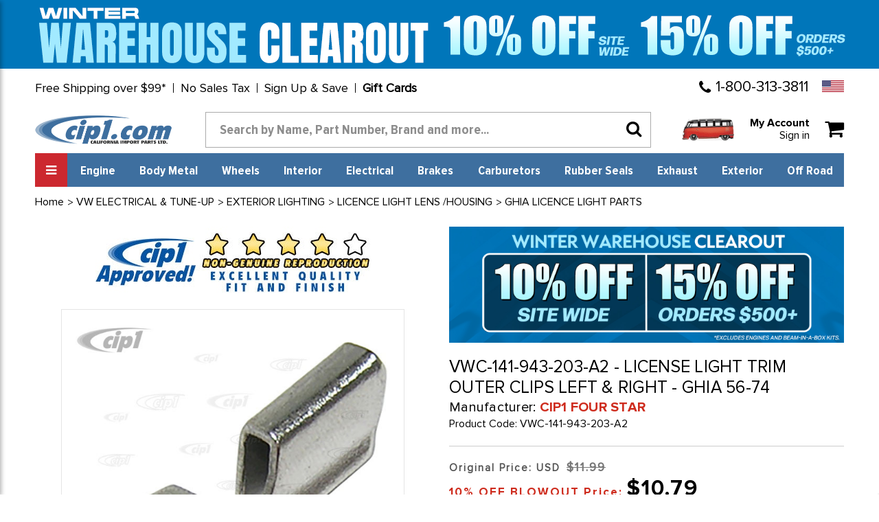

--- FILE ---
content_type: text/html; charset=UTF-8
request_url: https://www2.cip1.com/vwc-141-943-203-a2/
body_size: 28553
content:




<!DOCTYPE html>
<html class="no-js" lang="en">
    <head>
        <title>VWC-141-943-203-A2 - LICENSE LIGHT TRIM OUTER CLIPS LEFT &amp; RIGHT - GHIA 56-74</title>
        <link rel="dns-prefetch preconnect" href="https://cdn11.bigcommerce.com/s-b9hlijx30a" crossorigin><link rel="dns-prefetch preconnect" href="https://fonts.googleapis.com/" crossorigin><link rel="dns-prefetch preconnect" href="https://fonts.gstatic.com/" crossorigin>
        <meta property="product:price:amount" content="10.79" /><meta property="product:price:currency" content="USD" /><meta property="og:url" content="https://www2.cip1.com/vwc-141-943-203-a2/" /><meta property="og:site_name" content="Cip1.com" /><meta name="keywords" content="VWC-141-943-203-A2 - LICENSE LIGHT TRIM OUTER CLIPS LEFT &amp; RIGHT - GHIA 56-74"><meta name="description" content="vwc-141-943-203-a2 - license light trim outer clips left &amp;amp; right - ghia 56-74"><link rel='canonical' href='https://www2.cip1.com/vwc-141-943-203-a2/' /><meta name='platform' content='bigcommerce.stencil' /><meta property="og:type" content="product" />
<meta property="og:title" content="VWC-141-943-203-A2 - LICENSE LIGHT TRIM OUTER CLIPS LEFT &amp; RIGHT - GHIA 56-74" />
<meta property="og:description" content="vwc-141-943-203-a2 - license light trim outer clips left &amp;amp; right - ghia 56-74" />
<meta property="og:image" content="https://cdn11.bigcommerce.com/s-b9hlijx30a/products/13565/images/20055/VWC-141-943-203-A2-2__60660.1604005655.386.513.jpg?c=1" />
<meta property="og:availability" content="instock" />
<meta property="pinterest:richpins" content="enabled" />
        
         

            <!---====== Font Awesome Css =====-->
        <link rel="stylesheet" href="https://stackpath.bootstrapcdn.com/font-awesome/4.7.0/css/font-awesome.min.css" integrity="sha384-wvfXpqpZZVQGK6TAh5PVlGOfQNHSoD2xbE+QkPxCAFlNEevoEH3Sl0sibVcOQVnN" crossorigin="anonymous">
        <!---====== Google Fonts =====-->
        <link href="https://fonts.googleapis.com/css2?family=Fjalla+One&display=swap" rel="stylesheet">
       
        <link href="https://cdn11.bigcommerce.com/s-b9hlijx30a/product_images/icon.png?t=1610144737" rel="shortcut icon">
        <meta name="viewport" content="width=device-width, initial-scale=1, maximum-scale=1">

        <script>
            document.documentElement.className = document.documentElement.className.replace('no-js', 'js');
        </script>

        <script>
    function browserSupportsAllFeatures() {
        return window.Promise
            && window.fetch
            && window.URL
            && window.URLSearchParams
            && window.WeakMap
            // object-fit support
            && ('objectFit' in document.documentElement.style);
    }

    function loadScript(src) {
        var js = document.createElement('script');
        js.src = src;
        js.onerror = function () {
            console.error('Failed to load polyfill script ' + src);
        };
        document.head.appendChild(js);
    }

    if (!browserSupportsAllFeatures()) {
        loadScript('https://cdn11.bigcommerce.com/s-b9hlijx30a/stencil/744b5cf0-33f7-013c-5ed3-5a9ed9a5a158/e/8f4c9be0-ce35-013e-c148-1e6a410aeef2/dist/theme-bundle.polyfills.js');
    }
</script>

        <script>
            window.lazySizesConfig = window.lazySizesConfig || {};
            window.lazySizesConfig.loadMode = 1;
        </script>
        <script async src="https://cdn11.bigcommerce.com/s-b9hlijx30a/stencil/744b5cf0-33f7-013c-5ed3-5a9ed9a5a158/e/8f4c9be0-ce35-013e-c148-1e6a410aeef2/dist/theme-bundle.head_async.js"></script>

        <link href="https://fonts.googleapis.com/css?family=Montserrat:700,500,400%7CKarla:400&display=swap" rel="stylesheet">
        <link data-stencil-stylesheet href="https://cdn11.bigcommerce.com/s-b9hlijx30a/stencil/744b5cf0-33f7-013c-5ed3-5a9ed9a5a158/e/8f4c9be0-ce35-013e-c148-1e6a410aeef2/css/theme-754076c0-33f7-013c-5ed3-5a9ed9a5a158.css" rel="stylesheet">
		
		
		<link data-stencil-stylesheet href="https://cdn11.bigcommerce.com/s-b9hlijx30a/stencil/744b5cf0-33f7-013c-5ed3-5a9ed9a5a158/e/8f4c9be0-ce35-013e-c148-1e6a410aeef2/css/style-754076c0-33f7-013c-5ed3-5a9ed9a5a158.css" rel="stylesheet">
		
        <!-- Start Tracking Code for analytics_facebook -->

<script>
!function(f,b,e,v,n,t,s){if(f.fbq)return;n=f.fbq=function(){n.callMethod?n.callMethod.apply(n,arguments):n.queue.push(arguments)};if(!f._fbq)f._fbq=n;n.push=n;n.loaded=!0;n.version='2.0';n.queue=[];t=b.createElement(e);t.async=!0;t.src=v;s=b.getElementsByTagName(e)[0];s.parentNode.insertBefore(t,s)}(window,document,'script','https://connect.facebook.net/en_US/fbevents.js');

fbq('set', 'autoConfig', 'false', '505690593248373');
fbq('dataProcessingOptions', ['LDU'], 0, 0);
fbq('init', '505690593248373', {"external_id":"8ecaaa5e-3229-461a-b99d-d8747f5cc057"});
fbq('set', 'agent', 'bigcommerce', '505690593248373');

function trackEvents() {
    var pathName = window.location.pathname;

    fbq('track', 'PageView', {}, "");

    // Search events start -- only fire if the shopper lands on the /search.php page
    if (pathName.indexOf('/search.php') === 0 && getUrlParameter('search_query')) {
        fbq('track', 'Search', {
            content_type: 'product_group',
            content_ids: [],
            search_string: getUrlParameter('search_query')
        });
    }
    // Search events end

    // Wishlist events start -- only fire if the shopper attempts to add an item to their wishlist
    if (pathName.indexOf('/wishlist.php') === 0 && getUrlParameter('added_product_id')) {
        fbq('track', 'AddToWishlist', {
            content_type: 'product_group',
            content_ids: []
        });
    }
    // Wishlist events end

    // Lead events start -- only fire if the shopper subscribes to newsletter
    if (pathName.indexOf('/subscribe.php') === 0 && getUrlParameter('result') === 'success') {
        fbq('track', 'Lead', {});
    }
    // Lead events end

    // Registration events start -- only fire if the shopper registers an account
    if (pathName.indexOf('/login.php') === 0 && getUrlParameter('action') === 'account_created') {
        fbq('track', 'CompleteRegistration', {}, "");
    }
    // Registration events end

    

    function getUrlParameter(name) {
        var cleanName = name.replace(/[\[]/, '\[').replace(/[\]]/, '\]');
        var regex = new RegExp('[\?&]' + cleanName + '=([^&#]*)');
        var results = regex.exec(window.location.search);
        return results === null ? '' : decodeURIComponent(results[1].replace(/\+/g, ' '));
    }
}

if (window.addEventListener) {
    window.addEventListener("load", trackEvents, false)
}
</script>
<noscript><img height="1" width="1" style="display:none" alt="null" src="https://www.facebook.com/tr?id=505690593248373&ev=PageView&noscript=1&a=plbigcommerce1.2&eid="/></noscript>

<!-- End Tracking Code for analytics_facebook -->

<!-- Start Tracking Code for analytics_googleanalytics4 -->

<script data-cfasync="false" src="https://cdn11.bigcommerce.com/shared/js/google_analytics4_bodl_subscribers-358423becf5d870b8b603a81de597c10f6bc7699.js" integrity="sha256-gtOfJ3Avc1pEE/hx6SKj/96cca7JvfqllWA9FTQJyfI=" crossorigin="anonymous"></script>
<script data-cfasync="false">
  (function () {
    window.dataLayer = window.dataLayer || [];

    function gtag(){
        dataLayer.push(arguments);
    }

    function initGA4(event) {
         function setupGtag() {
            function configureGtag() {
                gtag('js', new Date());
                gtag('set', 'developer_id.dMjk3Nj', true);
                gtag('config', 'G-Y65LPSCCRV');
            }

            var script = document.createElement('script');

            script.src = 'https://www.googletagmanager.com/gtag/js?id=G-Y65LPSCCRV';
            script.async = true;
            script.onload = configureGtag;

            document.head.appendChild(script);
        }

        setupGtag();

        if (typeof subscribeOnBodlEvents === 'function') {
            subscribeOnBodlEvents('G-Y65LPSCCRV', false);
        }

        window.removeEventListener(event.type, initGA4);
    }

    

    var eventName = document.readyState === 'complete' ? 'consentScriptsLoaded' : 'DOMContentLoaded';
    window.addEventListener(eventName, initGA4, false);
  })()
</script>

<!-- End Tracking Code for analytics_googleanalytics4 -->

<!-- Start Tracking Code for analytics_siteverification -->

<meta name="google-site-verification" content="C_0s5NRUa3nf_HwXfpUbPs4EpqH2q0Wnz8AsO54W1U4" />

<!-- End Tracking Code for analytics_siteverification -->


<script type="text/javascript" src="https://checkout-sdk.bigcommerce.com/v1/loader.js" defer ></script>
<script src="https://www.google.com/recaptcha/api.js" async defer></script>
<script type="text/javascript">
var BCData = {"product_attributes":{"sku":"VWC-141-943-203-A2","upc":null,"mpn":null,"gtin":null,"weight":null,"base":true,"image":null,"price":{"without_tax":{"formatted":"$10.79","value":10.79,"currency":"USD"},"tax_label":"Tax","rrp_without_tax":{"formatted":"$11.99","value":11.99,"currency":"USD"},"saved":{"formatted":"$1.20","value":1.2,"currency":"USD"}},"stock":4,"instock":true,"stock_message":null,"purchasable":true,"purchasing_message":null,"call_for_price_message":null}};
</script>
<script src='https://searchserverapi1.com/widgets/bigcommerce/init.js?api_key=0U5U3q2J2r' async ></script><script>(function(w,d,t,r,u){var f,n,i;w[u]=w[u]||[],f=function(){var o={ti:"26056782"};o.q=w[u],w[u]=new UET(o),w[u].push("pageLoad")},n=d.createElement(t),n.src=r,n.async=1,n.onload=n.onreadystatechange=function(){var s=this.readyState;s&&s!=="loaded"&&s!=="complete"||(f(),n.onload=n.onreadystatechange=null)},i=d.getElementsByTagName(t)[0],i.parentNode.insertBefore(n,i)})(window,document,"script","//bat.bing.com/bat.js","uetq");</script>
<script
    src="https://www.paypal.com/sdk/js?client-id=AfdsR3NmK8J5LF4rB2J8WeU_M88Zf7yWylz93rqRcq1RWgtbEUQ74A9-zpXWhSHgDUxnqOXs74TSLKGM&components=messages"
    data-namespace="PayPalSDK">
</script><!-- Google Tag Manager -->
<script>(function(w,d,s,l,i){w[l]=w[l]||[];w[l].push({'gtm.start':
new Date().getTime(),event:'gtm.js'});var f=d.getElementsByTagName(s)[0],
j=d.createElement(s),dl=l!='dataLayer'?'&l='+l:'';j.async=true;j.src=
'https://www.googletagmanager.com/gtm.js?id='+i+dl;f.parentNode.insertBefore(j,f);
})(window,document,'script','dataLayer','GTM-KPJ73X6C');</script>
<!-- End Google Tag Manager -->
 <script data-cfasync="false" src="https://microapps.bigcommerce.com/bodl-events/1.9.4/index.js" integrity="sha256-Y0tDj1qsyiKBRibKllwV0ZJ1aFlGYaHHGl/oUFoXJ7Y=" nonce="" crossorigin="anonymous"></script>
 <script data-cfasync="false" nonce="">

 (function() {
    function decodeBase64(base64) {
       const text = atob(base64);
       const length = text.length;
       const bytes = new Uint8Array(length);
       for (let i = 0; i < length; i++) {
          bytes[i] = text.charCodeAt(i);
       }
       const decoder = new TextDecoder();
       return decoder.decode(bytes);
    }
    window.bodl = JSON.parse(decodeBase64("[base64]"));
 })()

 </script>

<script nonce="">
(function () {
    var xmlHttp = new XMLHttpRequest();

    xmlHttp.open('POST', 'https://bes.gcp.data.bigcommerce.com/nobot');
    xmlHttp.setRequestHeader('Content-Type', 'application/json');
    xmlHttp.send('{"store_id":"1001394930","timezone_offset":"-7.0","timestamp":"2026-01-23T05:38:00.94568300Z","visit_id":"ea918cde-a75e-49ba-9b54-bcecf28ae657","channel_id":1}');
})();
</script>

        <script src="//searchserverapi.com/widgets/bigcommerce/init.js?api_key=0U5U3q2J2r"></script>
    </head>
    <body  class="site page-product  us-store">
        <!-- Google Tag Manager (noscript) templates/layout/base.html-->
        <noscript><iframe src="https://www.googletagmanager.com/ns.html?id=GTM-KPJ73X6C" height="0" width="0" style="display:none;visibility:hidden"></iframe></noscript>
        <!-- End Google Tag Manager (noscript) -->
        
        <!-- Simple Customer Data -->
        <!-- End Simple Customer Data -->

        <svg data-src="https://cdn11.bigcommerce.com/s-b9hlijx30a/stencil/744b5cf0-33f7-013c-5ed3-5a9ed9a5a158/e/8f4c9be0-ce35-013e-c148-1e6a410aeef2/img/icon-sprite.svg" class="icons-svg-sprite"></svg>

        <!-- Domestic Top Bar Banners-->
    <div class="klaviyo-form-XJBrex"></div>
    <div class="klaviyo-form-Ry7Yhi"></div>
    <div class="klaviyo-form-W7ExwA"></div>
<!-- International Top Bar Banners-->
    <div class="klaviyo-form-TcUzxc"></div>
    <div class="klaviyo-form-X3s7ki"></div>
    <div class="klaviyo-form-VcZdFi"></div>
<header class="header" role="banner">   
    <div class="row header-top-links">
    <div class="custom-container">
      <div class="top-short-bar">
        <ul class="leftul">
          <li><a href="#" class="open-info-modal" data-modal="/free-shipping-over-99/">Free Shipping over $99*</a></li>
		  <li><a href="#" class="not-link">No Sales Tax</a></li>
          <li style="display: none"><a href="/price-match-guarantee/">Match-a-Price Guarantee*</a></li>
          <li><a href="#" class="open-info-modal" data-modal="/sign-up-and-save/">Sign Up & Save</a></li>
          <li><a href="/giftcertificates.php"><b>Gift Cards</b></a></li>
        </ul>
        <div class="country-phone">
          <span class="call-enquery"><i class="fa fa-phone"></i><a href="tel:1-800-313-3811">1-800-313-3811</a></span>
          <ul class="navUser-section country-selector">
    <li class="navUser-item-contry">
        <a class="navUser-action navUser-action--currencySelector" href="#">
		<img src="https://cdn11.bigcommerce.com/s-b9hlijx30a/stencil/744b5cf0-33f7-013c-5ed3-5a9ed9a5a158/e/8f4c9be0-ce35-013e-c148-1e6a410aeef2/images/us-flag.jpg" class="img-fluid" alt="Cip1 US"></a>
        <div class="dropdown-menu-country" >
	<div class="county-msg-1">You are on our <br>USA &amp; International Store</div>
	<a href="#" data-href="https://www.cip1.ca" rel="nofollow" class="store-redirect">
										Go to our Canada Store<br>
										<svg class="icon" id="Layer_1" data-name="Layer 1" xmlns="http://www.w3.org/2000/svg" viewBox="194.5 646.5 300 150" style="height: 25px;vertical-align: text-bottom;">
											<title>Canada Flag</title>
											<rect id="_x33_" x="194.5" y="646.5" fill="#FF0000" width="300" height="150"></rect>
											<rect id="_x32_" x="269.5" y="646.5" fill="#FFFFFF" width="150" height="150"></rect>
											<path id="_x31_" fill="#FF0000" d="M344.498,660.562l-10.234,19.088c-1.161,2.074-3.242,1.882-5.323,0.723l-7.409-3.837
												l5.522,29.318c1.161,5.356-2.564,5.356-4.403,3.04l-12.93-14.475l-2.099,7.351c-0.242,0.965-1.307,1.979-2.903,1.738
												l-16.351-3.438l4.295,15.613c0.919,3.474,1.637,4.912-0.928,5.829l-5.828,2.739l28.146,22.862
												c1.114,0.865,1.677,2.42,1.281,3.829l-2.464,8.084c9.691-1.117,18.375-2.798,28.071-3.833c0.856-0.091,2.289,1.321,2.283,2.313
												l-1.284,29.617h4.712l-0.742-29.554c-0.006-0.992,1.294-2.468,2.15-2.377c9.696,1.035,18.38,2.716,28.071,3.833l-2.464-8.084
												c-0.396-1.409,0.166-2.964,1.281-3.829l28.146-22.863l-5.828-2.739c-2.565-0.916-1.847-2.355-0.928-5.829l4.295-15.613
												l-16.351,3.438c-1.597,0.241-2.661-0.772-2.903-1.738l-2.099-7.351l-12.93,14.476c-1.839,2.316-5.565,2.316-4.403-3.04
												l5.522-29.318l-7.409,3.837c-2.081,1.159-4.161,1.351-5.323-0.723"></path>
										</svg>
										</a>
</div>
</li>
</ul>
        </div>  
      </div>  
    </div>
  </div>
  <div class="row">
    <div class="custom-container">
      <div class="logo-search-bar">
        <a href="/" class="header-logo"><img src="https://cdn11.bigcommerce.com/s-b9hlijx30a/product_images/uploaded_images/company-logo.png" class="img-fluid" alt="www2.cip1.com"></a>
        <div class="searchbar form-group">
		   <!-- snippet location forms_search -->
    <form class="form" action="/search.php">
        <div class="search-input-field">
            <input class="search_ form-control" name="search_query" id="search_query" data-error-message="Search field cannot be empty."   data-search-quick type="search" autocomplete="off" onfocus="this.placeholder=''" onblur="this.placeholder='Search by Name, Part Number, Brand and more...'" placeholder="Search by Name, Part Number, Brand and more...">
  			<button class="headersearch-icon" type="submit"><i class="fa fa-search"></i></button>
		     </div>
    </form>
        </div>
        <div class="snd-right-section">
          <a href="https://www2.cip1.com/view-our-complete-line-of-classic-vw-parts/" class="bus-category-vector"><img id="thisImg" alt="img" src="https://www2.cip1.com/product_images/uploaded_images/header-models.gif"/></a>
          <div class="account-cart-section">
		  <span class="customer-acc">
			 <p>My Account<br><a href="/login.php">Sign in</a></p>
			</span>
			<span class="cart-wr">
            <a class="navUser-action"  href="/cart.php">
                    <span class="navUser-item-cartLabel"><i class="fa fa-shopping-cart"></i></span>
                    <span class="countPill cart-quantity"></span>
                </a>
                <div class="dropdown-menu" id="cart-preview-dropdown" data-dropdown-content aria-hidden="true"></div>
				</span>
          </div>
        </div>
      </div>
    </div>
  </div>
<div class="row">
    <div class="custom-container">
      <div class="snd-flex-row">
        <nav class="sidenav" data-sidenav data-sidenav-toggle="#sidenav-toggle">
		<div class="logo-menu"><img src="https://cdn11.bigcommerce.com/s-b9hlijx30a/stencil/744b5cf0-33f7-013c-5ed3-5a9ed9a5a158/e/8f4c9be0-ce35-013e-c148-1e6a410aeef2/images/logo-menu.png" class="img-fluid" alt="Cip1 VW Parts"></div>		
          <ul class="sidenav-menu">
                <li>             
                    <a class="navPages-action"
   href="https://www2.cip1.com/view-our-complete-line-of-classic-vw-parts/"
   aria-label="VIEW OUR COMPLETE LINE OF CLASSIC VW PARTS"
>
    VIEW OUR COMPLETE LINE OF CLASSIC VW PARTS
</a>

                </li>
                <li>             
                    <a class="navPages-action"
   href="https://www2.cip1.com/new-products-specials/"
   aria-label="NEW PRODUCTS &amp; SPECIALS"
>
    NEW PRODUCTS &amp; SPECIALS
</a>

                </li>
                <li>             
                    <a class="navPages-action"
   href="https://www2.cip1.com/gift-guide/"
   aria-label="GIFT GUIDE"
>
    GIFT GUIDE
</a>

                </li>
                <li>             
                    <a class="navPages-action"
   href="https://www2.cip1.com/auto-craft-vw-body-metal/"
   aria-label="AUTO CRAFT VW BODY METAL"
>
    AUTO CRAFT VW BODY METAL
</a>

                </li>
                <li>             
                    <a class="navPages-action"
   href="https://www2.cip1.com/flat-4-products/"
   aria-label="FLAT-4 PRODUCTS"
>
    FLAT-4 PRODUCTS
</a>

                </li>
                <li>             
                    <a class="navPages-action"
   href="https://www2.cip1.com/vw-wheels-tires/"
   aria-label="VW WHEELS - TIRES"
>
    VW WHEELS - TIRES
</a>

                </li>
                <li>             
                    <a class="navPages-action"
   href="https://www2.cip1.com/cip-gauge-store/"
   aria-label="CIP GAUGE STORE"
>
    CIP GAUGE STORE
</a>

                </li>
                <li>             
                    <a class="navPages-action"
   href="https://www2.cip1.com/c-c-products/"
   aria-label="C&amp;C - PRODUCTS"
>
    C&amp;C - PRODUCTS
</a>

                </li>
                <li>             
                    <a class="navPages-action"
   href="https://www2.cip1.com/csp-products/"
   aria-label="CSP - PRODUCTS"
>
    CSP - PRODUCTS
</a>

                </li>
                <li>             
                    <a class="navPages-action"
   href="https://www2.cip1.com/vw-body-metal/"
   aria-label="VW BODY METAL"
>
    VW BODY METAL
</a>

                </li>
                <li>             
                    <a class="navPages-action"
   href="https://www2.cip1.com/vw-books-manuals/"
   aria-label="VW BOOKS &amp; MANUALS"
>
    VW BOOKS &amp; MANUALS
</a>

                </li>
                <li>             
                    <a class="navPages-action"
   href="https://www2.cip1.com/vw-braking-system/"
   aria-label="VW BRAKING SYSTEM"
>
    VW BRAKING SYSTEM
</a>

                </li>
                <li>             
                    <a class="navPages-action"
   href="https://www2.cip1.com/vw-buggy-baja/"
   aria-label="VW BUGGY &amp; BAJA"
>
    VW BUGGY &amp; BAJA
</a>

                </li>
                <li>             
                    <a class="navPages-action"
   href="https://www2.cip1.com/vw-camper-westfalia/"
   aria-label="VW CAMPER / WESTFALIA"
>
    VW CAMPER / WESTFALIA
</a>

                </li>
                <li>             
                    <a class="navPages-action"
   href="https://www2.cip1.com/vw-carburetor-parts/"
   aria-label="VW CARBURETOR &amp; PARTS"
>
    VW CARBURETOR &amp; PARTS
</a>

                </li>
                <li>             
                    <a class="navPages-action"
   href="https://www2.cip1.com/vw-chassis-cables/"
   aria-label="VW CHASSIS &amp; CABLES"
>
    VW CHASSIS &amp; CABLES
</a>

                </li>
                <li>             
                    <a class="navPages-action"
   href="https://www2.cip1.com/vw-convertible-sunroof/"
   aria-label="VW CONVERTIBLE &amp; SUNROOF"
>
    VW CONVERTIBLE &amp; SUNROOF
</a>

                </li>
                <li>             
                    <a class="navPages-action activePage"
   href="https://www2.cip1.com/vw-electrical-tune-up/"
   aria-label="VW ELECTRICAL &amp; TUNE-UP"
>
    VW ELECTRICAL &amp; TUNE-UP
</a>

                </li>
                <li>             
                    <a class="navPages-action"
   href="https://www2.cip1.com/vw-engine-parts/"
   aria-label="VW ENGINE PARTS"
>
    VW ENGINE PARTS
</a>

                </li>
                <li>             
                    <a class="navPages-action"
   href="https://www2.cip1.com/vw-exhaust-mufflers/"
   aria-label="VW EXHAUST-MUFFLERS"
>
    VW EXHAUST-MUFFLERS
</a>

                </li>
                <li>             
                    <a class="navPages-action"
   href="https://www2.cip1.com/vw-exterior-trim/"
   aria-label="VW EXTERIOR TRIM"
>
    VW EXTERIOR TRIM
</a>

                </li>
                <li>             
                    <a class="navPages-action"
   href="https://www2.cip1.com/vw-fuel-injection/"
   aria-label="VW FUEL INJECTION"
>
    VW FUEL INJECTION
</a>

                </li>
                <li>             
                    <a class="navPages-action"
   href="https://www2.cip1.com/vw-hardware-misc/"
   aria-label="VW HARDWARE &amp; MISC"
>
    VW HARDWARE &amp; MISC
</a>

                </li>
                <li>             
                    <a class="navPages-action"
   href="https://www2.cip1.com/vw-interior/"
   aria-label="VW INTERIOR"
>
    VW INTERIOR
</a>

                </li>
                <li>             
                    <a class="navPages-action"
   href="https://www2.cip1.com/vw-rubber-seals/"
   aria-label="VW RUBBER SEALS"
>
    VW RUBBER SEALS
</a>

                </li>
                <li>             
                    <a class="navPages-action"
   href="https://www2.cip1.com/vw-suspension-front/"
   aria-label="VW SUSPENSION-FRONT"
>
    VW SUSPENSION-FRONT
</a>

                </li>
                <li>             
                    <a class="navPages-action"
   href="https://www2.cip1.com/vw-suspension-rear/"
   aria-label="VW SUSPENSION-REAR"
>
    VW SUSPENSION-REAR
</a>

                </li>
                <li>             
                    <a class="navPages-action"
   href="https://www2.cip1.com/vw-tools/"
   aria-label="VW TOOLS"
>
    VW TOOLS
</a>

                </li>
                <li>             
                    <a class="navPages-action"
   href="https://www2.cip1.com/vw-transmission/"
   aria-label="VW TRANSMISSION"
>
    VW TRANSMISSION
</a>

                </li>
                <li>             
                    <a class="navPages-action"
   href="https://www2.cip1.com/vw-watercooled-parts/"
   aria-label="VW WATERCOOLED PARTS"
>
    VW WATERCOOLED PARTS
</a>

                </li>
                <li>             
                    <a class="navPages-action"
   href="https://www2.cip1.com/porsche-356-911-parts/"
   aria-label="PORSCHE 356 / 911 PARTS"
>
    PORSCHE 356 / 911 PARTS
</a>

                </li>
         	
			<li class="acc-action" ><a href="/account.php">My Account</a></li>
			
                    </ul>
        </nav>
        <ul class="three-right-links">
          <li><a href="javascript:;" class="toggle" id="sidenav-toggle"><span>All Categories</span><i class="fa fa-bars"></i></a></li>
		  <li><a class="navPages-action" href="/vw-engine-parts/" aria-label="Engine">Engine</a></li>
<li><a class="navPages-action" href="/vw-body-metal/" aria-label="Body Metal">Body Metal</a></li>
<li><a class="navPages-action" href="/vw-wheels-tires/" aria-label="Wheels">Wheels</a></li>
<li><a class="navPages-action" href="/vw-interior/" aria-label="Interior">Interior</a></li>
<li><a class="navPages-action" href="/vw-electrical-tune-up/" aria-label="Electrical">Electrical</a></li>
<li><a class="navPages-action" href="/vw-braking-system/" aria-label="Brakes">Brakes</a></li>
<li><a class="navPages-action" href="/vw-carburetor-parts/" aria-label="Carburetors">Carburetors</a></li>
<li><a class="navPages-action" href="/vw-rubber-seals/" aria-label="Rubber Seals">Rubber Seals</a></li>
<li><a class="navPages-action" href="/vw-exhaust-mufflers/" aria-label="Exhaust">Exhaust</a></li>
<li><a class="navPages-action" href="/vw-exterior-trim/" aria-label="Exterior">Exterior</a></li>
<li><a class="navPages-action" href="/vw-buggy-baja/" aria-label="Off Road">Off Road</a></li>
           <!--
                <li><a class="navPages-action"
   href="https://www2.cip1.com/engine/"
   aria-label="Engine"
>
    Engine
</a>

</li>
                <li><a class="navPages-action"
   href="https://www2.cip1.com/body-metal/"
   aria-label="Body Metal"
>
    Body Metal
</a>

</li>
                <li><a class="navPages-action"
   href="https://www2.cip1.com/wheels/"
   aria-label="Wheels"
>
    Wheels
</a>

</li>
                <li><a class="navPages-action"
   href="https://www2.cip1.com/interior/"
   aria-label="Interior"
>
    Interior
</a>

</li>
                <li><a class="navPages-action"
   href="https://www2.cip1.com/electrical/"
   aria-label="Electrical"
>
    Electrical
</a>

</li>
                <li><a class="navPages-action"
   href="https://www2.cip1.com/brakes/"
   aria-label="Brakes"
>
    Brakes
</a>

</li>
                <li><a class="navPages-action"
   href="https://www2.cip1.com/carburetors/"
   aria-label="Carburetors"
>
    Carburetors
</a>

</li>
                <li><a class="navPages-action"
   href="https://www2.cip1.com/rubber-seals/"
   aria-label="Rubber Seals"
>
    Rubber Seals
</a>

</li>
                <li><a class="navPages-action"
   href="https://www2.cip1.com/exhaust/"
   aria-label="Exhaust"
>
    Exhaust
</a>

</li>
                <li><a class="navPages-action"
   href="https://www2.cip1.com/exterior/"
   aria-label="Exterior"
>
    Exterior
</a>

</li>
                <li><a class="navPages-action"
   href="https://www2.cip1.com/off-road/"
   aria-label="Off Road"
>
    Off Road
</a>

</li>
				-->
        </ul>
        <div class="searchbar form-group">   
			<form class="form" action="/search.php">
		   <input type="text" class="form-control" name="search_query" id="search_query"  placeholder="Search by Name, Part Number, Brand and more...">
          <button type="submit" class="headersearch-icon"><i class="fa fa-search"></i></button>
		  </form>
        </div>
      </div>
    </div>
  </div>
	<div data-sidenav-overlay  class="sidenav-overlay"><div>
</header>
<div data-content-region="header_bottom--global"></div>
<div data-content-region="header_bottom"></div>
        <div class="body" id='main-content' data-currency-code="USD">
     
    <div class="container">
        
    <nav aria-label="Breadcrumb">
    <ol class="breadcrumbs" itemscope itemtype="http://schema.org/BreadcrumbList">
                <li class="breadcrumb " itemprop="itemListElement" itemscope itemtype="http://schema.org/ListItem">
                    <a class="breadcrumb-label"
                       itemprop="item"
                       href="https://www2.cip1.com/"
                       
                    >
                        <span itemprop="name">Home</span>
                    </a>
                    <meta itemprop="position" content="1" />
                </li>
                <li class="breadcrumb " itemprop="itemListElement" itemscope itemtype="http://schema.org/ListItem">
                    <a class="breadcrumb-label"
                       itemprop="item"
                       href="https://www2.cip1.com/vw-electrical-tune-up/"
                       
                    >
                        <span itemprop="name">VW ELECTRICAL &amp; TUNE-UP</span>
                    </a>
                    <meta itemprop="position" content="2" />
                </li>
                <li class="breadcrumb " itemprop="itemListElement" itemscope itemtype="http://schema.org/ListItem">
                    <a class="breadcrumb-label"
                       itemprop="item"
                       href="https://www2.cip1.com/vw-electrical-tune-up/exterior-lighting/"
                       
                    >
                        <span itemprop="name">EXTERIOR LIGHTING</span>
                    </a>
                    <meta itemprop="position" content="3" />
                </li>
                <li class="breadcrumb " itemprop="itemListElement" itemscope itemtype="http://schema.org/ListItem">
                    <a class="breadcrumb-label"
                       itemprop="item"
                       href="https://www2.cip1.com/vw-electrical-tune-up/exterior-lighting/licence-light-lens-housing/"
                       
                    >
                        <span itemprop="name">LICENCE LIGHT LENS /HOUSING</span>
                    </a>
                    <meta itemprop="position" content="4" />
                </li>
                <li class="breadcrumb " itemprop="itemListElement" itemscope itemtype="http://schema.org/ListItem">
                    <a class="breadcrumb-label"
                       itemprop="item"
                       href="https://www2.cip1.com/vw-electrical-tune-up/exterior-lighting/licence-light-lens-housing/ghia-licence-light-parts/"
                       
                    >
                        <span itemprop="name">GHIA LICENCE LIGHT PARTS</span>
                    </a>
                    <meta itemprop="position" content="5" />
                </li>
                <li class="breadcrumb is-active" itemprop="itemListElement" itemscope itemtype="http://schema.org/ListItem">
                    <a class="breadcrumb-label"
                       itemprop="item"
                       href="https://www2.cip1.com/vwc-141-943-203-a2/"
                       aria-current="page"
                    >
                        <span itemprop="name">VWC-141-943-203-A2 - LICENSE LIGHT TRIM OUTER CLIPS LEFT &amp; RIGHT - GHIA 56-74</span>
                    </a>
                    <meta itemprop="position" content="6" />
                </li>
    </ol>
</nav>


    <div itemscope itemtype="http://schema.org/Product">
        <div class="productView  " >

    <section class="productView-images oneImage" data-image-gallery>
	<div class="manifactures-image-wrapper">
	<a href="https://www2.cip1.com/cip1-four-star/"><img src="/content/manufacturers/cip1-four-star.jpg" /></a>
	</div>
	      <div class="main-image-wrapper">
			<ul class="productView-thumbnails" data-slick='{
                "infinite": false,
                "mobileFirst": true,
                "slidesToShow": 3,
                "slidesToScroll": 1,
				"vertical": true,
				"responsive": [
            {
                "breakpoint": 800,
                "settings": {
                    "slidesToShow":  1,
                    "slidesToScroll": 1
                }
            },
            {
                "breakpoint": 550,
                "settings": {
                    "slidesToShow": 3,
                    "slidesToScroll": 1
                }
            }
        ]
                
            }'>
                <li class="productView-thumbnail">
                    <a
                        class="productView-thumbnail-link"
                        href="https://cdn11.bigcommerce.com/s-b9hlijx30a/images/stencil/1280x1280/products/13565/20055/VWC-141-943-203-A2-2__60660.1604005655.jpg?c=1"
                        data-image-gallery-item
                        data-image-gallery-new-image-url="https://cdn11.bigcommerce.com/s-b9hlijx30a/images/stencil/700x922/products/13565/20055/VWC-141-943-203-A2-2__60660.1604005655.jpg?c=1"
                        data-image-gallery-new-image-srcset="https://cdn11.bigcommerce.com/s-b9hlijx30a/images/stencil/80w/products/13565/20055/VWC-141-943-203-A2-2__60660.1604005655.jpg?c=1 80w, https://cdn11.bigcommerce.com/s-b9hlijx30a/images/stencil/160w/products/13565/20055/VWC-141-943-203-A2-2__60660.1604005655.jpg?c=1 160w, https://cdn11.bigcommerce.com/s-b9hlijx30a/images/stencil/320w/products/13565/20055/VWC-141-943-203-A2-2__60660.1604005655.jpg?c=1 320w, https://cdn11.bigcommerce.com/s-b9hlijx30a/images/stencil/640w/products/13565/20055/VWC-141-943-203-A2-2__60660.1604005655.jpg?c=1 640w, https://cdn11.bigcommerce.com/s-b9hlijx30a/images/stencil/960w/products/13565/20055/VWC-141-943-203-A2-2__60660.1604005655.jpg?c=1 960w, https://cdn11.bigcommerce.com/s-b9hlijx30a/images/stencil/1280w/products/13565/20055/VWC-141-943-203-A2-2__60660.1604005655.jpg?c=1 1280w, https://cdn11.bigcommerce.com/s-b9hlijx30a/images/stencil/1920w/products/13565/20055/VWC-141-943-203-A2-2__60660.1604005655.jpg?c=1 1920w, https://cdn11.bigcommerce.com/s-b9hlijx30a/images/stencil/2560w/products/13565/20055/VWC-141-943-203-A2-2__60660.1604005655.jpg?c=1 2560w"
                        data-image-gallery-zoom-image-url="https://cdn11.bigcommerce.com/s-b9hlijx30a/images/stencil/1280x1280/products/13565/20055/VWC-141-943-203-A2-2__60660.1604005655.jpg?c=1"
                    >
                    <img src="https://cdn11.bigcommerce.com/s-b9hlijx30a/images/stencil/100x100/products/13565/20055/VWC-141-943-203-A2-2__60660.1604005655.jpg?c=1" alt="image_12303" title="image_12303" data-sizes="auto"
    srcset="[data-uri]"
data-srcset="https://cdn11.bigcommerce.com/s-b9hlijx30a/images/stencil/80w/products/13565/20055/VWC-141-943-203-A2-2__60660.1604005655.jpg?c=1 80w, https://cdn11.bigcommerce.com/s-b9hlijx30a/images/stencil/160w/products/13565/20055/VWC-141-943-203-A2-2__60660.1604005655.jpg?c=1 160w, https://cdn11.bigcommerce.com/s-b9hlijx30a/images/stencil/320w/products/13565/20055/VWC-141-943-203-A2-2__60660.1604005655.jpg?c=1 320w, https://cdn11.bigcommerce.com/s-b9hlijx30a/images/stencil/640w/products/13565/20055/VWC-141-943-203-A2-2__60660.1604005655.jpg?c=1 640w, https://cdn11.bigcommerce.com/s-b9hlijx30a/images/stencil/960w/products/13565/20055/VWC-141-943-203-A2-2__60660.1604005655.jpg?c=1 960w, https://cdn11.bigcommerce.com/s-b9hlijx30a/images/stencil/1280w/products/13565/20055/VWC-141-943-203-A2-2__60660.1604005655.jpg?c=1 1280w, https://cdn11.bigcommerce.com/s-b9hlijx30a/images/stencil/1920w/products/13565/20055/VWC-141-943-203-A2-2__60660.1604005655.jpg?c=1 1920w, https://cdn11.bigcommerce.com/s-b9hlijx30a/images/stencil/2560w/products/13565/20055/VWC-141-943-203-A2-2__60660.1604005655.jpg?c=1 2560w"

class="lazyload"
loading="lazy"
 />
                    </a>
                </li>
        </ul>
		
        <figure class="productView-image"
                data-image-gallery-main
                data-zoom-image="https://cdn11.bigcommerce.com/s-b9hlijx30a/images/stencil/1280x1280/products/13565/20055/VWC-141-943-203-A2-2__60660.1604005655.jpg?c=1"
                >
            <div class="productView-img-container">
                    <a href="https://cdn11.bigcommerce.com/s-b9hlijx30a/images/stencil/1280x1280/products/13565/20055/VWC-141-943-203-A2-2__60660.1604005655.jpg?c=1"
                        target="_blank" itemprop="image">
                <img src="https://cdn11.bigcommerce.com/s-b9hlijx30a/images/stencil/700x922/products/13565/20055/VWC-141-943-203-A2-2__60660.1604005655.jpg?c=1" alt="image_12303" title="image_12303" data-sizes="auto"
    srcset="[data-uri]"
data-srcset="https://cdn11.bigcommerce.com/s-b9hlijx30a/images/stencil/80w/products/13565/20055/VWC-141-943-203-A2-2__60660.1604005655.jpg?c=1 80w, https://cdn11.bigcommerce.com/s-b9hlijx30a/images/stencil/160w/products/13565/20055/VWC-141-943-203-A2-2__60660.1604005655.jpg?c=1 160w, https://cdn11.bigcommerce.com/s-b9hlijx30a/images/stencil/320w/products/13565/20055/VWC-141-943-203-A2-2__60660.1604005655.jpg?c=1 320w, https://cdn11.bigcommerce.com/s-b9hlijx30a/images/stencil/640w/products/13565/20055/VWC-141-943-203-A2-2__60660.1604005655.jpg?c=1 640w, https://cdn11.bigcommerce.com/s-b9hlijx30a/images/stencil/960w/products/13565/20055/VWC-141-943-203-A2-2__60660.1604005655.jpg?c=1 960w, https://cdn11.bigcommerce.com/s-b9hlijx30a/images/stencil/1280w/products/13565/20055/VWC-141-943-203-A2-2__60660.1604005655.jpg?c=1 1280w, https://cdn11.bigcommerce.com/s-b9hlijx30a/images/stencil/1920w/products/13565/20055/VWC-141-943-203-A2-2__60660.1604005655.jpg?c=1 1920w, https://cdn11.bigcommerce.com/s-b9hlijx30a/images/stencil/2560w/products/13565/20055/VWC-141-943-203-A2-2__60660.1604005655.jpg?c=1 2560w"

class="lazyload productView-image--default"
loading="lazy"
data-main-image />
                    </a>
            </div>
        </figure>
	</div>
    </section>

    <section class="productView-details product-data">
        <!-- START SALE BANNER -->
		<div class="manifactures-image-wrapper">
            <!-- Domestic Prod/Cat Banners-->
                <div class="klaviyo-form-XxEeJw"></div>
                <div class="klaviyo-form-SKRF4U"></div>
                <div class="klaviyo-form-UqdUnq"></div>
            <!-- International Prod/Cat Banners-->
                <div class="klaviyo-form-R9LUPG"></div>
                <div class="klaviyo-form-VzhZbW"></div>
                <div class="klaviyo-form-Wai3E4"></div>
        </div>
        <!-- END SALE BANNER -->
        <div class="productView-product">
            <h1 class="productView-title" itemprop="name">VWC-141-943-203-A2 - LICENSE LIGHT TRIM OUTER CLIPS LEFT &amp; RIGHT - GHIA 56-74</h1>
                <h2 class="productView-brand" itemprop="brand" itemscope itemtype="http://schema.org/Brand">
                    Manufacturer: <a href="https://www2.cip1.com/cip1-four-star/" itemprop="url"><span itemprop="name">Cip1 Four Star</span></a>
                </h2>
			<div class="prod-code">
			Product Code: <span  data-product-sku itemprop="sku">VWC-141-943-203-A2</span>
			</div>
			
			
			
			
			
		
            <div class="productView-price 	">
                    
        <div class="price-section price-section--withoutTax rrp-price--withoutTax " >
             <span class="price-retail-label" >
               List Price: USD
            </span>
			<span data-product-rrp-price-without-tax class="price price--rrp"> 
                $11.99
            </span>
        </div>
        <div class="price-section price-section--withoutTax non-sale-price--withoutTax price-section-wr" style="display: none;">
            <span class="pdp-non-sale-price-label">
			Was: USD 
			</span>
            <span data-product-non-sale-price-without-tax class="price price--non-sale">
                
            </span>
        </div>
        <div class="price-section price-section--withoutTax price-section-wrapper" itemprop="offers" itemscope itemtype="http://schema.org/Offer">
            <span class="price-label pdp-price-label" >Our Price: USD </span>
            <span class="price-now-label" style="display: none;">
                 Sale: USD
            </span>
            <span data-product-price-without-tax class="price price--withoutTax">$10.79</span>
                <meta itemprop="availability" itemtype="http://schema.org/ItemAvailability"
                    content="http://schema.org/InStock">
                <meta itemprop="itemCondition" itemtype="http://schema.org/OfferItemCondition" content="http://schema.org/Condition">
                <meta itemprop="priceCurrency" content="USD">
                <meta itemprop="url" content="https://www2.cip1.com/vwc-141-943-203-a2/">
                <div itemprop="priceSpecification" itemscope itemtype="http://schema.org/PriceSpecification">
                    <meta itemprop="price" content="10.79">
                    <meta itemprop="priceCurrency" content="USD">
                    <meta itemprop="valueAddedTaxIncluded" content="false">
                </div>
        </div>
         <div class="price-section price-section--saving price" >   
				<span class="price price--saving-label">
                    You Save USD
                </span>   
                <span data-product-price-saved class="price price--saving">
                   $1.20
                </span>                
         </div>
            </div>
            <div data-content-region="product_below_price"><div data-layout-id="b0d3b4a6-9575-49cb-a30d-3a1a0374de06">       
</div></div>		
				   <div class="productView-rating" style="display: none">
                    <a href="https://www2.cip1.com/vwc-141-943-203-a2/"
                       class="productView-reviewLink productView-reviewLink--new"
                       data-reveal-id="modal-review-form"
                       role="button"
                    >
                       Write a Review
                    </a>
                    <div id="modal-review-form" class="modal" data-reveal>
    
    
    
    
    <div class="modal-header">
        <h2 class="modal-header-title">Write a Review</h2>
        <button class="modal-close"
        type="button"
        title="Close"
        
>
    <span class="aria-description--hidden">Close</span>
    <span aria-hidden="true">&#215;</span>
</button>
    </div>
    <div class="modal-body">
        <div class="writeReview-productDetails">
            <div class="writeReview-productImage-container">
                <img src="https://cdn11.bigcommerce.com/s-b9hlijx30a/images/stencil/700x922/products/13565/20055/VWC-141-943-203-A2-2__60660.1604005655.jpg?c=1" alt="image_12303" title="image_12303" data-sizes="auto"
    srcset="[data-uri]"
data-srcset="https://cdn11.bigcommerce.com/s-b9hlijx30a/images/stencil/80w/products/13565/20055/VWC-141-943-203-A2-2__60660.1604005655.jpg?c=1 80w, https://cdn11.bigcommerce.com/s-b9hlijx30a/images/stencil/160w/products/13565/20055/VWC-141-943-203-A2-2__60660.1604005655.jpg?c=1 160w, https://cdn11.bigcommerce.com/s-b9hlijx30a/images/stencil/320w/products/13565/20055/VWC-141-943-203-A2-2__60660.1604005655.jpg?c=1 320w, https://cdn11.bigcommerce.com/s-b9hlijx30a/images/stencil/640w/products/13565/20055/VWC-141-943-203-A2-2__60660.1604005655.jpg?c=1 640w, https://cdn11.bigcommerce.com/s-b9hlijx30a/images/stencil/960w/products/13565/20055/VWC-141-943-203-A2-2__60660.1604005655.jpg?c=1 960w, https://cdn11.bigcommerce.com/s-b9hlijx30a/images/stencil/1280w/products/13565/20055/VWC-141-943-203-A2-2__60660.1604005655.jpg?c=1 1280w, https://cdn11.bigcommerce.com/s-b9hlijx30a/images/stencil/1920w/products/13565/20055/VWC-141-943-203-A2-2__60660.1604005655.jpg?c=1 1920w, https://cdn11.bigcommerce.com/s-b9hlijx30a/images/stencil/2560w/products/13565/20055/VWC-141-943-203-A2-2__60660.1604005655.jpg?c=1 2560w"

class="lazyload"
loading="lazy"
 />
            </div>
            <h6 class="product-brand">Cip1 Four Star</h6>
            <h5 class="product-title">VWC-141-943-203-A2 - LICENSE LIGHT TRIM OUTER CLIPS LEFT &amp; RIGHT - GHIA 56-74</h5>
        </div>
        <form class="form writeReview-form" action="/postreview.php" method="post">
            <fieldset class="form-fieldset">
                <div class="form-field">
                    <label class="form-label" for="rating-rate">Rating
                        <small>Required</small>
                    </label>
                    <!-- Stars -->
                    <!-- TODO: Review Stars need to be componentised, both for display and input -->
                    <select id="rating-rate" class="form-select" name="revrating" data-input aria-required="true">
                        <option value="">Select Rating</option>
                                <option value="1">1 star (worst)</option>
                                <option value="2">2 stars</option>
                                <option value="3">3 stars (average)</option>
                                <option value="4">4 stars</option>
                                <option value="5">5 stars (best)</option>
                    </select>
                </div>

                <!-- Name -->
                    <div class="form-field" id="revfromname" data-validation="" >
    <label class="form-label" for="revfromname_input">Name
        <small>Required</small>
    </label>
    <input type="text"
           name="revfromname"
           id="revfromname_input"
           class="form-input"
           data-label="Name"
           data-input
           aria-required="true"
           
           
           
           
    >
</div>

                    <!-- Email -->
                        <div class="form-field" id="email" data-validation="" >
    <label class="form-label" for="email_input">Email
        <small>Required</small>
    </label>
    <input type="text"
           name="email"
           id="email_input"
           class="form-input"
           data-label="Email"
           data-input
           aria-required="true"
           
           
           
           
    >
</div>

                <!-- Review Subject -->
                <div class="form-field" id="revtitle" data-validation="" >
    <label class="form-label" for="revtitle_input">Review Subject
        <small>Required</small>
    </label>
    <input type="text"
           name="revtitle"
           id="revtitle_input"
           class="form-input"
           data-label="Review Subject"
           data-input
           aria-required="true"
           
           
           
           
    >
</div>

                <!-- Comments -->
                <div class="form-field" id="revtext" data-validation="">
    <label class="form-label" for="revtext_input">Comments
            <small>Required</small>
    </label>
    <textarea name="revtext"
              id="revtext_input"
              data-label="Comments"
              rows=""
              aria-required="true"
              data-input
              class="form-input"
              
    >
        
    </textarea>
</div>

                <div class="g-recaptcha" data-sitekey="6LcjX0sbAAAAACp92-MNpx66FT4pbIWh-FTDmkkz"></div><br/>

                <div class="form-field">
                    <input type="submit" class="button button--primary"
                           value="Submit Review">
                </div>
                <input type="hidden" name="product_id" value="13565">
                <input type="hidden" name="action" value="post_review">
                
            </fieldset>
        </form>
    </div>
</div>
            </div>
			<div class="product-price-section"><p class="priceBlock"><span class="list-stock" style="color: #ce2c1e;font-family: proxima_novabold;"><span style="font-size: 25px;line-height: 23px;">
						In Stock
			 - No Sales Tax<br/><a href="#" class="open-info-modal" data-modal="/free-shipping-over-99/" style="color: #ce2c1e;">Fast Free Shipping, over $99*</a></span></span></p></div>
  
            
            <dl class="productView-info" style="/* display: none; */">
                <dt class="productView-info-name upc-label" style="display: none;">UPC:</dt>
                <dd class="productView-info-value" data-product-upc></dd>
                    
                    

                    <div class="productView-info-bulkPricing">
                                            </div>
            </dl>
        </div>
					<div class="productprice_name">10% OFF BLOWOUT Price:</div>
              
    </section>

    <section class="productView-details">
        <div class="productView-options">
            <form class="form" method="post" action="https://www2.cip1.com/cart.php" enctype="multipart/form-data"
                  data-cart-item-add>
                <input type="hidden" name="action" value="add">
                <input type="hidden" name="product_id" value="13565"/>
                <div class="form-field form-field--stock">
                    <label class="form-label form-label--alternate low-stock-alert">
                        Low stock alert only  <span data-product-stock>4</span> left in stock at this price!
                    </label>
                </div>
				<!-- <div class="fast-wr">
				<div class="fast-wrapper-w"> 
				<div class="fast-wrapper">   
				<fast-checkout-button app_id="01cdfde9-d9be-424b-b5c2-d68c20536c79"></fast-checkout-button>
				</div>
				</div>
				<div class="or-sep">or</div>
				</div>
				--> 
                    <div class="add-to-cart-wrap">
    <div class="form-field form-field--increments">
     <div class="content">
            <div class="form-increment" data-quantity-change>                
                <input class="form-input form-input--incrementTotal"
                       id="qty[]"
                       name="qty[]"
                       type="tel"
                       value="1"
                       data-quantity-min="0"
                       data-quantity-max="0"
                       min="1"
                       pattern="[0-9]*"
                       aria-live="polite">
					   
				<div class="qnt-button-wrapper">					
                <button class="button button--icon" data-action="inc">
                    <span class="is-srOnly">Increase Quantity:</span>
                    <i class="icon" aria-hidden="true">
                        <svg>
                            <use xlink:href="#icon-keyboard-arrow-up"/>
                        </svg>
                    </i>
                </button>
				<button class="button button--icon" data-action="dec">
                    <span class="is-srOnly">Decrease Quantity:</span>
                    <i class="icon" aria-hidden="true">
                        <svg>
                            <use xlink:href="#icon-keyboard-arrow-down"/>
                        </svg>
                    </i>
                </button>
				 </div>
            </div>
			 </div>
    </div>
</div>
<div class="alertBox productAttributes-message" style="display:none">
    <div class="alertBox-column alertBox-icon">
        <icon glyph="ic-success" class="icon" aria-hidden="true"><svg xmlns="http://www.w3.org/2000/svg" width="24" height="24" viewBox="0 0 24 24"><path d="M12 2C6.48 2 2 6.48 2 12s4.48 10 10 10 10-4.48 10-10S17.52 2 12 2zm1 15h-2v-2h2v2zm0-4h-2V7h2v6z"></path></svg></icon>
    </div>
    <p class="alertBox-column alertBox-message"></p>
</div>
    <div class="form-action">
        <input id="form-action-addToCart" data-wait-message="Adding to cart…" class="button button--primary" type="submit"
            value="Add to Cart">
    </div>
            </form>
                <form action="/wishlist.php?action=add&amp;product_id=13565" class="form form-wishlist form-action" data-wishlist-add method="post">
    <a aria-controls="wishlist-dropdown"
       aria-expanded="false"
       class="button dropdown-menu-button"
       data-dropdown="wishlist-dropdown"
       href="#"
    >
        <span>Add to Wish List</span>
        <i aria-hidden="true" class="icon">
            <svg>
                <use xlink:href="#icon-chevron-down" />
            </svg>
        </i>
    </a>
    <ul aria-hidden="true" class="dropdown-menu" data-dropdown-content id="wishlist-dropdown">
        <li>
            <input class="button" type="submit" value="Add to My Wish List">
        </li>
        <li>
            <a data-wishlist class="button" href="/wishlist.php?action=addwishlist&product_id=13565">Create New Wish List</a>
        </li>
    </ul>
</form>
        </div>
    </section>

        <article class="productView-description" itemprop="description">
          
        </article>
	 <div class="us-pro65">
	 <a href="#" class="open-info-modal" data-modal="/prop-65/"><img src="https://cdn11.bigcommerce.com/s-b9hlijx30a/stencil/744b5cf0-33f7-013c-5ed3-5a9ed9a5a158/e/8f4c9be0-ce35-013e-c148-1e6a410aeef2/img/prop65.png" class="img-fluid" alt="CA Prop 65"></a>
	 </div>
</div>

<div id="previewModal" class="modal modal--large   " data-reveal>
    <button class="modal-close"
        type="button"
        title="Close"
        
>
    <span class="aria-description--hidden">Close</span>
    <span aria-hidden="true">&#215;</span>
</button>
    <div class="modal-content"></div>
    <div class="loadingOverlay"></div>
</div>

        <div data-content-region="product_below_content"></div>



        <div class="related-contents">
<h2>Related Products</h2>
    <div  id="tab-related">       
            <section class="productCarousel-related"
    data-list-name="Related Products"
    data-slick='{
        "dots": true,
        "infinite": false,
        "mobileFirst": true,
        "slidesToShow": 2,
        "slidesToScroll": 1,
        "slide": ".js-product-slide",
        "prevArrow": ".related.js-product-prev-arrow",
        "nextArrow": ".related.js-product-next-arrow",
        "responsive": [
            {
                "breakpoint": 800,
                "settings": {
                    "slidesToShow": 5,
                    "slidesToScroll": 1
                }
            },
            {
                "breakpoint": 550,
                "settings": {
                    "slidesToShow": 3,
                    "slidesToScroll": 1
                }
            }
        ]
    }'>
    <button aria-label="Go to slide [NUMBER] of 5" class="related js-product-prev-arrow slick-prev slick-arrow"></button>
    <div class="productCarousel-slide js-product-slide">
        <div class="item">
    <div class="each-product-item">
	<div class="prod-img-wrapper">
          <a href="https://www2.cip1.com/vwc-141-943-191/" >
		  <img src="https://cdn11.bigcommerce.com/s-b9hlijx30a/images/stencil/700x922/products/13564/20054/VWC-141-943-191-2__17516.1604005653.jpg?c=1" alt="VWC-141-943-191 - LICENSE LIGHT HOUSING SEAL - GHIA 56-74" title="VWC-141-943-191 - LICENSE LIGHT HOUSING SEAL - GHIA 56-74" data-sizes="auto"
    srcset="[data-uri]"
data-srcset="https://cdn11.bigcommerce.com/s-b9hlijx30a/images/stencil/80w/products/13564/20054/VWC-141-943-191-2__17516.1604005653.jpg?c=1 80w, https://cdn11.bigcommerce.com/s-b9hlijx30a/images/stencil/160w/products/13564/20054/VWC-141-943-191-2__17516.1604005653.jpg?c=1 160w, https://cdn11.bigcommerce.com/s-b9hlijx30a/images/stencil/320w/products/13564/20054/VWC-141-943-191-2__17516.1604005653.jpg?c=1 320w, https://cdn11.bigcommerce.com/s-b9hlijx30a/images/stencil/640w/products/13564/20054/VWC-141-943-191-2__17516.1604005653.jpg?c=1 640w, https://cdn11.bigcommerce.com/s-b9hlijx30a/images/stencil/960w/products/13564/20054/VWC-141-943-191-2__17516.1604005653.jpg?c=1 960w, https://cdn11.bigcommerce.com/s-b9hlijx30a/images/stencil/1280w/products/13564/20054/VWC-141-943-191-2__17516.1604005653.jpg?c=1 1280w, https://cdn11.bigcommerce.com/s-b9hlijx30a/images/stencil/1920w/products/13564/20054/VWC-141-943-191-2__17516.1604005653.jpg?c=1 1920w, https://cdn11.bigcommerce.com/s-b9hlijx30a/images/stencil/2560w/products/13564/20054/VWC-141-943-191-2__17516.1604005653.jpg?c=1 2560w"

class="lazyload card-image"
loading="lazy"
 />
				</a>
			</div>
        <p class="p-name">
		<a href="https://www2.cip1.com/vwc-141-943-191/" >VWC-141-943-191 - LICENSE LIGHT HOUSING SEAL - GHIA 56-74</a>
		</p>
        <ul>
            <li>
                <div class="card-text" data-test-info-type="price">
                
        <div class="price-section price-section--withoutTax" >   
            <span data-product-price-without-tax class="price price--withoutTax">$11.87</span>
        </div>
        </div>
            </li>
            <li><a href="#" class="open-info-modal" data-modal="/free-shipping-over-99/">ships free*</a></li>
        </ul>
                            <a href="https://www2.cip1.com/cart.php?action=add&amp;product_id=13564" data-event-type="product-click" class="productcart">Add to Cart</a>
                                    
    </div>
</div>












    </div>
    <div class="productCarousel-slide js-product-slide">
        <div class="item">
    <div class="each-product-item">
	<div class="prod-img-wrapper">
          <a href="https://www2.cip1.com/c16-141-193a/" >
		  <img src="https://cdn11.bigcommerce.com/s-b9hlijx30a/images/stencil/700x922/products/5591/8536/C16-141-193A-2__09556.1603983259.jpg?c=1" alt="C16-141-193A - 141-943-193-A - 141943193A - LICENSE LIGHT HOUSING CHROME TRIM - GHIA 56-74 (TRIM CLIPS SOLD SEPERATELY) - SOLD EACH" title="C16-141-193A - 141-943-193-A - 141943193A - LICENSE LIGHT HOUSING CHROME TRIM - GHIA 56-74 (TRIM CLIPS SOLD SEPERATELY) - SOLD EACH" data-sizes="auto"
    srcset="[data-uri]"
data-srcset="https://cdn11.bigcommerce.com/s-b9hlijx30a/images/stencil/80w/products/5591/8536/C16-141-193A-2__09556.1603983259.jpg?c=1 80w, https://cdn11.bigcommerce.com/s-b9hlijx30a/images/stencil/160w/products/5591/8536/C16-141-193A-2__09556.1603983259.jpg?c=1 160w, https://cdn11.bigcommerce.com/s-b9hlijx30a/images/stencil/320w/products/5591/8536/C16-141-193A-2__09556.1603983259.jpg?c=1 320w, https://cdn11.bigcommerce.com/s-b9hlijx30a/images/stencil/640w/products/5591/8536/C16-141-193A-2__09556.1603983259.jpg?c=1 640w, https://cdn11.bigcommerce.com/s-b9hlijx30a/images/stencil/960w/products/5591/8536/C16-141-193A-2__09556.1603983259.jpg?c=1 960w, https://cdn11.bigcommerce.com/s-b9hlijx30a/images/stencil/1280w/products/5591/8536/C16-141-193A-2__09556.1603983259.jpg?c=1 1280w, https://cdn11.bigcommerce.com/s-b9hlijx30a/images/stencil/1920w/products/5591/8536/C16-141-193A-2__09556.1603983259.jpg?c=1 1920w, https://cdn11.bigcommerce.com/s-b9hlijx30a/images/stencil/2560w/products/5591/8536/C16-141-193A-2__09556.1603983259.jpg?c=1 2560w"

class="lazyload card-image"
loading="lazy"
 />
				</a>
			</div>
        <p class="p-name">
		<a href="https://www2.cip1.com/c16-141-193a/" >C16-141-193A - 141-943-193-A - 141943193A - LICENSE LIGHT HOUSING CHROME TRIM - GHIA 56-74 (TRIM CLIPS SOLD SEPERATELY) - SOLD EACH</a>
		</p>
        <ul>
            <li>
                <div class="card-text" data-test-info-type="price">
                
        <div class="price-section price-section--withoutTax" >   
            <span data-product-price-without-tax class="price price--withoutTax">$32.39</span>
        </div>
        </div>
            </li>
            <li><a href="#" class="open-info-modal" data-modal="/free-shipping-over-99/">ships free*</a></li>
        </ul>
                            <a href="https://www2.cip1.com/cart.php?action=add&amp;product_id=5591" data-event-type="product-click" class="productcart">Add to Cart</a>
                                    
    </div>
</div>












    </div>
    <div class="productCarousel-slide js-product-slide">
        <div class="item">
    <div class="each-product-item">
	<div class="prod-img-wrapper">
          <a href="https://www2.cip1.com/c16-141-195/" >
		  <img src="https://cdn11.bigcommerce.com/s-b9hlijx30a/images/stencil/700x922/products/5592/8537/C16-141-195-2__16741.1603983261.jpg?c=1" alt="C16-141-195 - 141-943-195-A - 141943195A - LICENSE LIGHT HOUSING CHROME TRIM MOUNTING CLIPS - GHIA 56-74 - SOLD 4 PIECE SET" title="C16-141-195 - 141-943-195-A - 141943195A - LICENSE LIGHT HOUSING CHROME TRIM MOUNTING CLIPS - GHIA 56-74 - SOLD 4 PIECE SET" data-sizes="auto"
    srcset="[data-uri]"
data-srcset="https://cdn11.bigcommerce.com/s-b9hlijx30a/images/stencil/80w/products/5592/8537/C16-141-195-2__16741.1603983261.jpg?c=1 80w, https://cdn11.bigcommerce.com/s-b9hlijx30a/images/stencil/160w/products/5592/8537/C16-141-195-2__16741.1603983261.jpg?c=1 160w, https://cdn11.bigcommerce.com/s-b9hlijx30a/images/stencil/320w/products/5592/8537/C16-141-195-2__16741.1603983261.jpg?c=1 320w, https://cdn11.bigcommerce.com/s-b9hlijx30a/images/stencil/640w/products/5592/8537/C16-141-195-2__16741.1603983261.jpg?c=1 640w, https://cdn11.bigcommerce.com/s-b9hlijx30a/images/stencil/960w/products/5592/8537/C16-141-195-2__16741.1603983261.jpg?c=1 960w, https://cdn11.bigcommerce.com/s-b9hlijx30a/images/stencil/1280w/products/5592/8537/C16-141-195-2__16741.1603983261.jpg?c=1 1280w, https://cdn11.bigcommerce.com/s-b9hlijx30a/images/stencil/1920w/products/5592/8537/C16-141-195-2__16741.1603983261.jpg?c=1 1920w, https://cdn11.bigcommerce.com/s-b9hlijx30a/images/stencil/2560w/products/5592/8537/C16-141-195-2__16741.1603983261.jpg?c=1 2560w"

class="lazyload card-image"
loading="lazy"
 />
				</a>
			</div>
        <p class="p-name">
		<a href="https://www2.cip1.com/c16-141-195/" >C16-141-195 - 141-943-195-A - 141943195A - LICENSE LIGHT HOUSING CHROME TRIM MOUNTING CLIPS - GHIA 56-74 - SOLD 4 PIECE SET</a>
		</p>
        <ul>
            <li>
                <div class="card-text" data-test-info-type="price">
                
        <div class="price-section price-section--withoutTax" >   
            <span data-product-price-without-tax class="price price--withoutTax">$15.11</span>
        </div>
        </div>
            </li>
            <li><a href="#" class="open-info-modal" data-modal="/free-shipping-over-99/">ships free*</a></li>
        </ul>
                            <a href="https://www2.cip1.com/cart.php?action=add&amp;product_id=5592" data-event-type="product-click" class="productcart">Add to Cart</a>
                                    
    </div>
</div>












    </div>
    <div class="productCarousel-slide js-product-slide">
        <div class="item">
    <div class="each-product-item">
	<div class="prod-img-wrapper">
          <a href="https://www2.cip1.com/vwc-141-809-631-pr/" >
		  <img src="https://cdn11.bigcommerce.com/s-b9hlijx30a/images/stencil/700x922/products/13448/19912/VWC-141-809-631-PR-2__29012.1604005327.jpg?c=1" alt="VWC-141-809-631-PR - 141809631 - OUTER TORSION BAR COVER PLATES - LEFT AND RIGHT PAIR - GHIA 56-74 - SOLD PAIR" title="VWC-141-809-631-PR - 141809631 - OUTER TORSION BAR COVER PLATES - LEFT AND RIGHT PAIR - GHIA 56-74 - SOLD PAIR" data-sizes="auto"
    srcset="[data-uri]"
data-srcset="https://cdn11.bigcommerce.com/s-b9hlijx30a/images/stencil/80w/products/13448/19912/VWC-141-809-631-PR-2__29012.1604005327.jpg?c=1 80w, https://cdn11.bigcommerce.com/s-b9hlijx30a/images/stencil/160w/products/13448/19912/VWC-141-809-631-PR-2__29012.1604005327.jpg?c=1 160w, https://cdn11.bigcommerce.com/s-b9hlijx30a/images/stencil/320w/products/13448/19912/VWC-141-809-631-PR-2__29012.1604005327.jpg?c=1 320w, https://cdn11.bigcommerce.com/s-b9hlijx30a/images/stencil/640w/products/13448/19912/VWC-141-809-631-PR-2__29012.1604005327.jpg?c=1 640w, https://cdn11.bigcommerce.com/s-b9hlijx30a/images/stencil/960w/products/13448/19912/VWC-141-809-631-PR-2__29012.1604005327.jpg?c=1 960w, https://cdn11.bigcommerce.com/s-b9hlijx30a/images/stencil/1280w/products/13448/19912/VWC-141-809-631-PR-2__29012.1604005327.jpg?c=1 1280w, https://cdn11.bigcommerce.com/s-b9hlijx30a/images/stencil/1920w/products/13448/19912/VWC-141-809-631-PR-2__29012.1604005327.jpg?c=1 1920w, https://cdn11.bigcommerce.com/s-b9hlijx30a/images/stencil/2560w/products/13448/19912/VWC-141-809-631-PR-2__29012.1604005327.jpg?c=1 2560w"

class="lazyload card-image"
loading="lazy"
 />
				</a>
			</div>
        <p class="p-name">
		<a href="https://www2.cip1.com/vwc-141-809-631-pr/" >VWC-141-809-631-PR - 141809631 - OUTER TORSION BAR COVER PLATES - LEFT AND RIGHT PAIR - GHIA 56-74 - SOLD PAIR</a>
		</p>
        <ul>
            <li>
                <div class="card-text" data-test-info-type="price">
                
        <div class="price-section price-section--withoutTax" >   
            <span data-product-price-without-tax class="price price--withoutTax">$26.09</span>
        </div>
        </div>
            </li>
            <li><a href="#" class="open-info-modal" data-modal="/free-shipping-over-99/">ships free*</a></li>
        </ul>
                            <a href="https://www2.cip1.com/cart.php?action=add&amp;product_id=13448" data-event-type="product-click" class="productcart">Add to Cart</a>
                                    
    </div>
</div>












    </div>
    <div class="productCarousel-slide js-product-slide">
        <div class="item">
    <div class="each-product-item">
	<div class="prod-img-wrapper">
          <a href="https://www2.cip1.com/c16-141-131/" >
		  <img src="https://cdn11.bigcommerce.com/s-b9hlijx30a/images/stencil/700x922/products/5572/8516/C16-141-131-2__70434.1603983215.jpg?c=1" alt="C16-141-131 - 141-943-131 - 141943131 - LICENSE LIGHT LENS GASKETS / SEALS - GHIA 56-74 - SOLD PAIR" title="C16-141-131 - 141-943-131 - 141943131 - LICENSE LIGHT LENS GASKETS / SEALS - GHIA 56-74 - SOLD PAIR" data-sizes="auto"
    srcset="[data-uri]"
data-srcset="https://cdn11.bigcommerce.com/s-b9hlijx30a/images/stencil/80w/products/5572/8516/C16-141-131-2__70434.1603983215.jpg?c=1 80w, https://cdn11.bigcommerce.com/s-b9hlijx30a/images/stencil/160w/products/5572/8516/C16-141-131-2__70434.1603983215.jpg?c=1 160w, https://cdn11.bigcommerce.com/s-b9hlijx30a/images/stencil/320w/products/5572/8516/C16-141-131-2__70434.1603983215.jpg?c=1 320w, https://cdn11.bigcommerce.com/s-b9hlijx30a/images/stencil/640w/products/5572/8516/C16-141-131-2__70434.1603983215.jpg?c=1 640w, https://cdn11.bigcommerce.com/s-b9hlijx30a/images/stencil/960w/products/5572/8516/C16-141-131-2__70434.1603983215.jpg?c=1 960w, https://cdn11.bigcommerce.com/s-b9hlijx30a/images/stencil/1280w/products/5572/8516/C16-141-131-2__70434.1603983215.jpg?c=1 1280w, https://cdn11.bigcommerce.com/s-b9hlijx30a/images/stencil/1920w/products/5572/8516/C16-141-131-2__70434.1603983215.jpg?c=1 1920w, https://cdn11.bigcommerce.com/s-b9hlijx30a/images/stencil/2560w/products/5572/8516/C16-141-131-2__70434.1603983215.jpg?c=1 2560w"

class="lazyload card-image"
loading="lazy"
 />
				</a>
			</div>
        <p class="p-name">
		<a href="https://www2.cip1.com/c16-141-131/" >C16-141-131 - 141-943-131 - 141943131 - LICENSE LIGHT LENS GASKETS / SEALS - GHIA 56-74 - SOLD PAIR</a>
		</p>
        <ul>
            <li>
                <div class="card-text" data-test-info-type="price">
                
        <div class="price-section price-section--withoutTax" >   
            <span data-product-price-without-tax class="price price--withoutTax">$7.55</span>
        </div>
        </div>
            </li>
            <li><a href="#" class="open-info-modal" data-modal="/free-shipping-over-99/">ships free*</a></li>
        </ul>
                            <a href="https://www2.cip1.com/cart.php?action=add&amp;product_id=5572" data-event-type="product-click" class="productcart">Add to Cart</a>
                                    
    </div>
</div>












    </div>
    <button aria-label="Go to slide [NUMBER] of 5" class="related js-product-next-arrow slick-next slick-arrow"></button>
</section>
    </div>

</div>
    </div>	

    </div>
    <div id="modal" class="modal" data-reveal data-prevent-quick-search-close>
    <button class="modal-close"
        type="button"
        title="Close"
        
>
    <span class="aria-description--hidden">Close</span>
    <span aria-hidden="true">&#215;</span>
</button>
    <div class="modal-content"></div>
    <div class="loadingOverlay"></div>
</div>
    <div id="alert-modal" class="modal modal--alert modal--small" data-reveal data-prevent-quick-search-close>
    <div class="swal2-icon swal2-error swal2-icon-show"><span class="swal2-x-mark"><span class="swal2-x-mark-line-left"></span><span class="swal2-x-mark-line-right"></span></span></div>

    <div class="modal-content"></div>

    <div class="button-container"><button type="button" class="confirm button" data-reveal-close>OK</button></div>
</div>
</div>
        <div class="promo-category-bottom">
<img src="https://cdn11.bigcommerce.com/s-b9hlijx30a/images/stencil/original/image-manager/part-finder.png" class="img-fluid" alt="Having trouble finding a part?">
</div>
<footer>
<div class="row">
        <div class="newsletter-bg-blue">
            <div class="newsletter-content-section">
                <ul>
                    <li><img src="https://cdn11.bigcommerce.com/s-b9hlijx30a/stencil/744b5cf0-33f7-013c-5ed3-5a9ed9a5a158/e/8f4c9be0-ce35-013e-c148-1e6a410aeef2/images/secure-logo.png" class="img-fluid" alt="secure logo"></li>
                    <li><a href="https://customerreviews.google.com/v/merchant?q=cip1.com&c=US&v=19&hl=en" target="_blank"><img src="https://cdn11.bigcommerce.com/s-b9hlijx30a/images/stencil/original/image-manager/google-rating-4.9.png" class="img-fluid" alt="google rating"></a></li>
                </ul>
                <p>Sign up & Save!</p>
               <a href="#" class="open-info-modal" data-modal="/sign-up-and-save/">
                    <form class="form" action="/subscribe.php" method="post">
    <fieldset class="form-fieldset">
        <input type="hidden" name="action" value="subscribe">
        <input type="hidden" name="nl_first_name" value="bc">
        <input type="hidden" name="check" value="1">
        <div class="form-field">
            <label class="form-label is-srOnly" for="nl_email">Email Address</label>
            <div class="form-prefixPostfix wrap">
                <input class="form-input"
                       id="nl_email"
                       name="nl_email"
                       type="email"
                       value=""
                       placeholder="Your email address"
                       aria-describedby="alertBox-message-text"
                >
                <input class="button button--primary form-prefixPostfix-button--postfix"
                       type="submit"
                       value="Subscribe"
                >
            </div>
        </div>
    </fieldset>
</form>
               </a>
                <ul>
                    <li><img src="https://cdn11.bigcommerce.com/s-b9hlijx30a/stencil/744b5cf0-33f7-013c-5ed3-5a9ed9a5a158/e/8f4c9be0-ce35-013e-c148-1e6a410aeef2/images/trusted-logo.png" class="img-fluid" alt="trusted store"></li>
                </ul>
            </div>  
        </div>
    </div>
    <div class="row">
        <div class="footer-bg">
            <div class="footer-content-container">
                <div class="each-footer-links">
                    <h3><a href="/" class="footer-logo">
			<img src="https://cdn11.bigcommerce.com/s-b9hlijx30a/stencil/744b5cf0-33f7-013c-5ed3-5a9ed9a5a158/e/8f4c9be0-ce35-013e-c148-1e6a410aeef2/images/company-logo.png" class="img-fluid" alt="Shop our US Store">
					</a></h3>
                    <p>&copy; Copyright 2026 www2.cip1.com. All Rights Reserved.<br>
                    The use of "VW" and the name Volkswagen, Beetle, Bug, Ghia, Karmann Ghia, Type 3, Porsche, 356, 912, 911, 930, 934, 924, and 944 by California Import Parts LTD is for the sole purpose of application and description, and in no way is intended to infer or imply any connection with or between California Import Parts LTD. and our products, and the Volkswagen Corporation or Porsche Corporation. Prices subject to change without notice. Parts may vary slightly from images.<br><br>
                    <a href="/privacy-policy/">Privacy Policy</a>  |  <a href="/terms-and-conditions/">Terms &amp; Conditions</a><br>*Your order will qualify for Free Shipping if your total is $99.99 or more.</p>
                    <a href="/help/" class="payments"><img src="https://cdn11.bigcommerce.com/s-b9hlijx30a/stencil/744b5cf0-33f7-013c-5ed3-5a9ed9a5a158/e/8f4c9be0-ce35-013e-c148-1e6a410aeef2/img/payment_com.jpg" class="img-fluid" alt="Payments we take"></a>
                </div>
                <div class="each-footer-links">
                    <h3>My Account</h3>
                    <ul>
                        <li><a href="/cart.php">View Cart</a></li>
                        <li><a href="/account.php?action=order_status">Orders Status</a></li>
                        <li><a href="/wishlist.php">My Wishlist</a></li>
                        <li><a href="/contact-us/">Feedback</a></li>
                    </ul>
                </div>
                <div class="each-footer-links">
                    <h3>Support</h3>
                    <ul>
                        <li><a href="/help/">Help / FAQs</a></li>
                        <li><a href="/shipping/">Shipping</a></li>
                        <li><a href="/shipping-returns/">Returns</a></li>
                        <li><a href="/about-us/">About Us</a></li>
						<li><a href="/contact-us/">Contact Us</a></li>
						<li><a href="/accessibility-statement/">Accessibility</a></li>
                    </ul>
                </div>
                <div class="each-footer-links">
                    <h3><a href="/contact-us/">Contact Us</a></h3>
                    <p> <a href="/contact-us/">Office Hours:<br>
                   Mon-Fri 830AM-400PM PST</a></p>
                    <ul class="country-call">
                        <li>
                            <p><img src="https://cdn11.bigcommerce.com/s-b9hlijx30a/stencil/744b5cf0-33f7-013c-5ed3-5a9ed9a5a158/e/8f4c9be0-ce35-013e-c148-1e6a410aeef2/images/us-flag.jpg" class="img-fluid" alt="">Call Toll Free:</p>
                            <a href="tel:18003133811">1-800-313-3811</a>
                        </li>
                    </ul>
                </div>
                <div class="each-footer-links">
                    <h3>Follow Us</h3>
                    <ul class="social">
                        <li><a href="https://www.youtube.com/user/CaliforniaImports" target="_blank"><i class="fa fa-youtube-square"></i></a></li>
                        <li><a href="https://www.instagram.com/california_import_parts/" target="_blank"><i class="fa fa-instagram"></i></a></li>
                        <li><a href="https://twitter.com/calimports" target="_blank"><i class="fa fa-twitter-square"></i></a></li>
                        <li><a href="https://www.facebook.com/CaliforniaImportParts" target="_blank"><i class="fa fa-facebook-square"></i></a></li>
                    </ul>
                </div>
                <div class="each-footer-links">
                    <h3>CIP1 Video Hub</h3>
                    <ul class="social">
                        <li><a href="/cip1-tv/" target="_blank" title="CIP1 TV – Videos, Tech Tips & Builds" aria-label="CIP1 TV – Videos, Tech Tips & Builds"><i class="fa fa-television" aria-hidden="true"></i></a></li>
                        <li><a href="/customer-rides/" target="_blank" title="Customer Rides – VW Builds from Our Community" aria-label="Customer Rides – VW Builds from Our Community"><i class="fa fa-car" aria-hidden="true"></i></a></li>
                    </ul>
                </div>
            </div>  
        </div>
    </div>
</footer>

        <script>window.__webpack_public_path__ = "https://cdn11.bigcommerce.com/s-b9hlijx30a/stencil/744b5cf0-33f7-013c-5ed3-5a9ed9a5a158/e/8f4c9be0-ce35-013e-c148-1e6a410aeef2/dist/";</script>
        <script src="https://cdn11.bigcommerce.com/s-b9hlijx30a/stencil/744b5cf0-33f7-013c-5ed3-5a9ed9a5a158/e/8f4c9be0-ce35-013e-c148-1e6a410aeef2/dist/theme-bundle.main.js"></script>
        <script>
            window.stencilBootstrap("product", "{\"productId\":13565,\"zoomSize\":\"1280x1280\",\"productSize\":\"700x922\",\"showAdminBar\":true,\"genericError\":\"Oops! Something went wrong.\",\"maintenanceModeSettings\":[],\"adminBarLanguage\":\"{\\\"locale\\\":\\\"en\\\",\\\"locales\\\":{\\\"admin.maintenance_header\\\":\\\"en\\\",\\\"admin.maintenance_tooltip\\\":\\\"en\\\",\\\"admin.maintenance_showstore_link\\\":\\\"en\\\",\\\"admin.prelaunch_header\\\":\\\"en\\\",\\\"admin.page_builder_link\\\":\\\"en\\\"},\\\"translations\\\":{\\\"admin.maintenance_header\\\":\\\"Your store is down for maintenance.\\\",\\\"admin.maintenance_tooltip\\\":\\\"Only administrators can view the store at the moment. Visit your control panel settings page to disable maintenance mode.\\\",\\\"admin.maintenance_showstore_link\\\":\\\"Click here to see what your visitors will see.\\\",\\\"admin.prelaunch_header\\\":\\\"Your storefront is private. Share your site with preview code:\\\",\\\"admin.page_builder_link\\\":\\\"Design this page in Page Builder\\\"}}\",\"urls\":{\"home\":\"https://www2.cip1.com/\",\"account\":{\"index\":\"/account.php\",\"orders\":{\"all\":\"/account.php?action=order_status\",\"completed\":\"/account.php?action=view_orders\",\"save_new_return\":\"/account.php?action=save_new_return\"},\"update_action\":\"/account.php?action=update_account\",\"returns\":\"/account.php?action=view_returns\",\"addresses\":\"/account.php?action=address_book\",\"inbox\":\"/account.php?action=inbox\",\"send_message\":\"/account.php?action=send_message\",\"add_address\":\"/account.php?action=add_shipping_address\",\"wishlists\":{\"all\":\"/wishlist.php\",\"add\":\"/wishlist.php?action=addwishlist\",\"edit\":\"/wishlist.php?action=editwishlist\",\"delete\":\"/wishlist.php?action=deletewishlist\"},\"details\":\"/account.php?action=account_details\",\"recent_items\":\"/account.php?action=recent_items\",\"payment_methods\":{\"all\":\"/account.php?action=payment_methods\"}},\"brands\":\"https://www2.cip1.com/brands/\",\"gift_certificate\":{\"purchase\":\"/giftcertificates.php\",\"redeem\":\"/giftcertificates.php?action=redeem\",\"balance\":\"/giftcertificates.php?action=balance\"},\"auth\":{\"login\":\"/login.php\",\"check_login\":\"/login.php?action=check_login\",\"create_account\":\"/login.php?action=create_account\",\"save_new_account\":\"/login.php?action=save_new_account\",\"forgot_password\":\"/login.php?action=reset_password\",\"send_password_email\":\"/login.php?action=send_password_email\",\"save_new_password\":\"/login.php?action=save_new_password\",\"logout\":\"/login.php?action=logout\"},\"product\":{\"post_review\":\"/postreview.php\"},\"cart\":\"/cart.php\",\"checkout\":{\"single_address\":\"/checkout\",\"multiple_address\":\"/checkout.php?action=multiple\"},\"rss\":{\"products\":[]},\"contact_us_submit\":\"/pages.php?action=sendContactForm\",\"search\":\"/search.php\",\"compare\":\"/compare\",\"sitemap\":\"/sitemap.php\",\"subscribe\":{\"action\":\"/subscribe.php\"}},\"secureBaseUrl\":\"https://www2.cip1.com\",\"cartId\":null,\"channelId\":1,\"template\":\"pages/product\",\"reviewRating\":\"The 'Rating' field cannot be blank.\",\"reviewSubject\":\"The 'Review Subject' field cannot be blank.\",\"reviewComment\":\"The 'Comments' field cannot be blank.\",\"reviewEmail\":\"Please use a valid email address, such as user@example.com.\"}").load();
        </script>
        <script type="text/javascript" src="https://cdn11.bigcommerce.com/shared/js/csrf-protection-header-5eeddd5de78d98d146ef4fd71b2aedce4161903e.js"></script>
<script src="https://apis.google.com/js/platform.js?onload=renderBadge" async defer ></script>


<script type="text/javascript">
window.renderBadge = function() {
    if ("BOTTOM_RIGHT" === "INLINE") {
        var ratingBadgeContainer = document.getElementById("");
    } else {
        var ratingBadgeContainer = document.createElement("div");
        document.body.appendChild(ratingBadgeContainer);
    }

    window.gapi.load('ratingbadge', function() {
        window.gapi.ratingbadge.render(
            ratingBadgeContainer, {
                "merchant_id": 142166471,
                "position": "BOTTOM_RIGHT"
        });
    });
}

</script>
<script type="text/javascript" src="https://cdn11.bigcommerce.com/r-8aad5f624241bf0bfd9e4b02f99944e01159441b/javascript/visitor_stencil.js"></script>
<script src='https://static.klaviyo.com/onsite/js/U2N8zS/klaviyo.js?company_id=U2N8zS' async ></script><script async type="text/javascript"
 src="//static.klaviyo.com/onsite/js/klaviyo.js?company_id=U2N8zS"></script>
<script>
 var _learnq = _learnq || [];
 if ('') {
   _learnq.push(['identify', {
       '$email' : ''
     }]);
  }
</script><script> 
var style = document.createElement('style');
  style.innerHTML = `
    div.alertBox--info {color: #cc282f!important;}
	.optimizedCheckout-discountBanner svg {fill: #cc282f!important;}
  `;
  document.head.appendChild(style);
</script><script src="https://a.klaviyo.com/media/js/onsite/onsite.js"></script>
<script>
     var klaviyo = klaviyo || [];     
     klaviyo.init({   
          account: 'U2N8zS',    
          platform: 'bigcommerce'  
     });  
     klaviyo.enable("backinstock",{    
 trigger: {
    product_page_text: "Notify Me When Available",
    product_page_class: 'button',
    product_page_text_align: 'center',
    product_page_margin: '0px',
    alternate_anchor: "AddToCart",
    replace_anchor: false
    }, 
     modal: {   
          headline: "{product_name}",   
          body_content: "Enter your email below to register to receive a notification when this item comes back into stock.",   
          email_field_label: "EMAIL",   
          button_label: "NOTIFY ME WHEN BACK IN STOCK",   
          subscription_success_label: "You're in! We'll let you know when it's back in stock.",  
          footer_content: '',  
          additional_styles: "@import url('https://fonts.googleapis.com/css?family=Helvetica+Neue');",   
          drop_background_color: "#000",  
          background_color: "#fff",  
          text_color: "#222",    
          button_text_color: "#000",  
          button_background_color: "#5ac1b0",  
          close_button_color: "#ccc",   
          error_background_color: "#fcd6d7",   
          error_text_color: "#C72E2F",  
          success_background_color: "#d3efcd",  
          success_text_color: "#1B9500"  
          } 
     });
</script><!-- Begin Afterpay Stencil Snippet for BigCommerce v3.1.1 -->
<script>
    (function(){
        const supported = ["AUD", "NZD", "USD", "CAD"];
        const currency = 'USD';
        if (supported.indexOf(currency) > -1) {
                let targetSelector = '.productView .productView-price';
                let priceSelector = '.productView-price .price--withoutTax';
                let cachedAmount = '10.79';
                const locales = {
                    AUD: 'en_AU',
                    NZD: 'en_NZ',
                    USD: 'en_US',
                    CAD: 'en_CA',
                };
                const init = function(){
                    Afterpay.createPlacements({
                        targetSelector: targetSelector,
                        attributes: {
                            locale: locales[currency],
                            currency: currency,
                            amount: cachedAmount,
                        }
                    });
                };
                const script = document.createElement('script');
                script.src = "https://js.afterpay.com/afterpay-1.x.js";
                script.dataset.min = "25.00";
                script.dataset.max = "2000.00";
                script.onload = function () {
                    init();
                    setInterval(() => {
                        if (cachedAmount != document.querySelector(priceSelector).innerText) {
                           cachedAmount = document.querySelector(priceSelector).innerText;
                           if (document.querySelector('afterpay-placement')) {
                               document.querySelector('afterpay-placement').dataset.amount = cachedAmount;
                           } else {
                               init();
                           }
                        }
                    }, 400);
                };
                document.head.appendChild(script);
        }
    })();
</script>
<!-- End Afterpay Stencil Snippet for BigCommerce v3.1.1 --><script>
// Wolfgang 2025-09-18 (cip1.com)
// Merged: Visibility gating (admin/loggedin/all) + newer Botpress snippet (robust init, page context, SPA events)

(function(){
  // ==========================
  // Visibility / Mode Settings
  // ==========================
  const WOLFGANG_MODE = 'admin'; // 'admin' | 'loggedin' | 'all'

  function isAdmin() {
    if (WOLFGANG_MODE !== 'admin') return false;
    return document.querySelector('.adminBar') !== null;
  }
  function isLoggedIn() {
    if (WOLFGANG_MODE !== 'loggedin') return false;
    const acc = document.querySelector('.customer-acc a');
    return acc && !acc.textContent.toLowerCase().includes('sign in');
  }
  function shouldShowChat() {
    if (WOLFGANG_MODE === 'admin' && !isAdmin()) return false;
    if (WOLFGANG_MODE === 'loggedin' && !isLoggedIn()) return false;
    return true; // 'all' or conditions met
  }

  if (!shouldShowChat()) {
    console.log('[Wolfgang] Chatbot not shown due to WOLFGANG_MODE=', WOLFGANG_MODE);
    return;
  }

  // =========================================
  // Test overrides (from newer snippet)
  // =========================================
  const Q = new URLSearchParams(location.search);
  const BP_SKU = (Q.get('bp_sku') || '').trim().toLowerCase() || null;
  const BP_URL = (Q.get('bp_url') || '').trim() || null;
  const TEST_URL = null; // e.g. "https://www2.cip1.com/c12-b2-5100/"

  // =================================
  // Page classification
  // =================================
  function parseUrl(u) {
    const url = new URL(u);
    const path = url.pathname.replace(/\/+$/, '');
    const first = (path.split('/').filter(Boolean)[0] || '').toLowerCase();
    return { url: url.toString(), path, first, search: url.search };
  }
  function classifyFrom(u) {
    const { url, path, first, search } = parseUrl(u);
    if (/\/cart\.php$/i.test(path)) return { pageType: 'cart', url, path };
    if (/search/i.test(path) || /[?&](search|q)=/i.test(search)) return { pageType: 'search', url, path };
    if (first.startsWith('vw-')) return { pageType: 'category', url, path, categorySlug: first };
    const looksLikeFile = first.includes('.');
    if (first && !looksLikeFile) return { pageType: 'product', url, path, sku: first };
    return { pageType: 'other', url, path };
  }

  function getPageContext() {
    if (BP_SKU) {
      const targetUrl = BP_URL || `https://www2.cip1.com/${BP_SKU}/`;
      const cls = classifyFrom(targetUrl);
      return {
        type: 'page_context',
        pageType: 'product',
        url: cls.url,
        path: cls.path,
        product: { sku: BP_SKU, id: BP_SKU, url: cls.url },
        category: null,
        ts: Date.now()
      };
    }
    if (TEST_URL) {
      const cls = classifyFrom(TEST_URL);
      const sku = (cls.sku || TEST_URL.split('/').filter(Boolean).pop() || '').toLowerCase();
      return {
        type: 'page_context',
        pageType: 'product',
        url: cls.url,
        path: cls.path,
        product: { sku, id: sku, url: cls.url },
        category: null,
        ts: Date.now()
      };
    }
    const cls = classifyFrom(location.href);
    return {
      type: 'page_context',
      pageType: cls.pageType,
      url: cls.url,
      path: cls.path,
      product: cls.pageType === 'product' ? { sku: cls.sku, id: cls.sku, url: cls.url } : null,
      category: cls.pageType === 'category' ? { slug: cls.categorySlug, url: cls.url } : null,
      ts: Date.now()
    };
  }

  // ==================================================
  // Robust send with retry-on-init loop
  // ==================================================
  function getSendFn() {
    return (window.botpressWebChat && window.botpressWebChat.sendEvent)
        || (window.botpress && window.botpress.sendEvent)
        || null;
  }
  async function sendWithRetry(payload, maxAttempts = 60, intervalMs = 250) {
    let attempt = 0;
    while (attempt < maxAttempts) {
      const send = getSendFn();
      if (send) {
        try {
          send(payload);
          return true;
        } catch (e) {
          const msg = String(e?.message || e || '');
          if (!/not initialized|call botpress\.init/i.test(msg)) {
            console.warn('[Wolfgang] sendEvent failed (non-init):', msg);
            return false;
          }
        }
      }
      await new Promise(r => setTimeout(r, intervalMs));
      attempt++;
    }
    console.warn('[Wolfgang] sendEvent: widget never initialized in time');
    return false;
  }
  async function sendPageEvent() {
    const payload = getPageContext();
    await sendWithRetry(payload);
  }

  // =============================================
  // Loader
  // =============================================
  function loadScript(src, attrs = {}) {
    return new Promise((resolve, reject) => {
      const s = document.createElement('script');
      s.src = src;
      for (const [k,v] of Object.entries(attrs)) s[k] = v;
      s.onload = () => resolve();
      s.onerror = (e) => reject(e);
      (document.body || document.head || document.documentElement).appendChild(s);
    });
  }

  async function init() {
    try {
      await loadScript('https://cdn.botpress.cloud/webchat/v3.2/inject.js', { async: true });
      await loadScript('https://files.bpcontent.cloud/2025/08/19/15/20250819155351-1FKH14SB.js', { defer: true });

      window.addEventListener('load', sendPageEvent);

      (function(history){
        const _p = history.pushState, _r = history.replaceState;
        history.pushState = function() { const ret = _p.apply(this, arguments); window.dispatchEvent(new Event('bp:route')); return ret; };
        history.replaceState = function() { const ret = _r.apply(this, arguments); window.dispatchEvent(new Event('bp:route')); return ret; };
      })(window.history);
      window.addEventListener('popstate', () => window.dispatchEvent(new Event('bp:route')));
      window.addEventListener('hashchange', () => window.dispatchEvent(new Event('bp:route')));
      window.addEventListener('bp:route', sendPageEvent);

      function hideLauncher(hide) {
        try {
          const btn = document.querySelector('.bpw-floating-button');
          if (btn) btn.style.display = hide ? 'none' : '';
        } catch(e){}
      }
      (window.botpressWebChat && window.botpressWebChat.onEvent)
        ? window.botpressWebChat.onEvent(function(evt){
            if (!evt || !evt.type) return;
            if (evt.type === 'webchat:opened') hideLauncher(true);
            if (evt.type === 'webchat:closed') hideLauncher(false);
          })
        : (function cssFallback(){
            const style = document.createElement('style');
            style.textContent = `
              .bpw-layout[data-open="true"] ~ .bpw-floating-button { display: none !important; }
            `;
            document.head.appendChild(style);
          })();

      console.log('[Wolfgang] Botpress loaded & wired');
    } catch (e) {
      console.error('[Wolfgang] Failed to load Botpress:', e);
    }
  }

  if (document.readyState === 'loading') {
    document.addEventListener('DOMContentLoaded', init);
  } else {
    init();
  }
})();
</script>
<script>
document.addEventListener('DOMContentLoaded', function () {
  /* -------------------------
     1) Inject snow CSS + price hierarchy (COM / USD)
     ------------------------- */
  const snowyCss = `
    /* Small note for 15% cart price */
    .productView .cip-cart-note {
      margin-top: -16px;
	  margin-bottom: 13px;
      font-size: 14px;
      color: #CE2C1E;
      font-weight: 600;
    }

    /* Blowout / AFTER style for "Your Savings" block */
    .productView .price-section--saving.saving--blowout {
      background: linear-gradient(to bottom, #ffffff, #f3f9ff);
      color: #CE2C1E;
      position: relative;
      max-width: 360px;          /* give the text a bit more room */
      margin-left: 0;
      margin-top: 10px;
      padding: 2px 6px 6px;
      text-align: center;
      border-radius: 6px;
      border: 1px solid #c8e0ff;
      box-shadow: 0 2px 4px rgba(0,0,0,0.15);
      display: inline-block;
      white-space: normal;
      z-index: 0;
      overflow: visible;
      height: auto !important;
    }

    /* Remove the ribbon triangles */
    .productView .price-section--saving.saving--blowout::before,
    .productView .price-section--saving.saving--blowout::after {
      content: none !important;
      border: 0 !important;
      background: none !important;
      box-shadow: none !important;
    }

    /* Snow wrapper */
    .productView .price-section--saving.saving--blowout .cip-snow-wrap {
      position: absolute;
      left: -6px;
      right: -6px;
      top: -28px;
      height: 46px;
      pointer-events: none;
      display: flex;
      align-items: flex-end;
      z-index: 1;
    }

    .productView .price-section--saving.saving--blowout .cip-snow-left,
    .productView .price-section--saving.saving--blowout .cip-snow-right {
      flex: 0 0 auto;
      width: 28px;
      height: 100%;
      background-repeat: no-repeat;
      background-position: bottom;
      background-size: 100% 100%;
    }

    .productView .price-section--saving.saving--blowout .cip-snow-left {
      background-image: url("https://cdn11.bigcommerce.com/s-b9hlijx30a/images/stencil/original/image-manager/snow-l.png?t=1767993354");
    }

    .productView .price-section--saving.saving--blowout .cip-snow-right {
      background-image: url("https://cdn11.bigcommerce.com/s-b9hlijx30a/images/stencil/original/image-manager/snow-r.png?t=1767993352");
    }

    .productView .price-section--saving.saving--blowout .cip-snow-center {
      flex: 1 1 auto;
      height: 100%;
      background-image: url("https://cdn11.bigcommerce.com/s-b9hlijx30a/images/stencil/original/image-manager/snow-top.png?t=1767993353");
      background-repeat: repeat-x;
      background-position: bottom center;
      background-size: auto 46px;
    }

    /* Text inside (BLOWOUT Savings $xx.xx) */
    .productView .price-section--saving.saving--blowout .price--saving-label,
    .productView .price-section--saving.saving--blowout .price--saving {
      color: inherit;
      font-weight: 700;
      letter-spacing: 0.4px;
      font-size: 22px !important;   /* slightly smaller to fit nicely */
      display: inline-block;        /* keep label + amount on same row */
      white-space: nowrap;          /* no wrapping between them */
      vertical-align: middle;
    }

    .productView .price-section--saving.saving--blowout .price--saving {
      margin-left: 4px;
    }

    /* PRICE-LINE HIERARCHY */

    .productView .price-retail-label {
      font-size: 15px !important;
      color: #555 !important;
      font-weight: 600 !important;
    }

    .productView .price--rrp {
      font-size: 18px !important;
      color: #777 !important;
    }

    .productView .pdp-price-label {
      font-size: 17px !important;
      color: #ce2c1e !important;
      font-weight: 700 !important;
    }

    /* "Winter Warehouse" heading inside savings pill */
    .productView .price-section--saving.saving--blowout .cip-snow-heading {
      display: block;
      width: 100%;
      text-align: center;
      font-size: 18px;
      font-weight: 700;
      color: #CE2C1E;
      line-height: 1.15;
      margin: 4px 0 0 0;
      letter-spacing: 0.3px;
    }

    /* Main black price */
    .productView .price--withoutTax,
    .productView .price--withTax {
      font-size: 32px !important;
      font-weight: 900 !important;
      color: #000 !important;
      line-height: 1.1 !important;
    }
  `;

  const styleEl = document.createElement('style');
  styleEl.type = 'text/css';
  styleEl.appendChild(document.createTextNode(snowyCss));
  document.head.appendChild(styleEl);

  /* -------------------------
     2) Switch logic & labels
     ------------------------- */

  // Switch point (PST) – Jan 12 so snow is active then
  const switchDate = new Date('2026-01-12T04:00:00-08:00');
  const currentDate = new Date();

  const BEFORE = {
    wasText: 'List Price: USD',
    saveText: 'Your Savings'
  };

  const AFTER = {
    wasText: 'Original Price: USD',
    saveText: 'BLOWOUT Savings'
  };

  const isAfter = currentDate >= switchDate;
  const active = isAfter ? AFTER : BEFORE;
  const { wasText, saveText } = active;

  // Update list/price label
  const wasLabels = document.querySelectorAll('.price-retail-label');
  wasLabels.forEach(label => {
    if (label.textContent.includes('List') || label.textContent.includes('Price')) {
      label.textContent = wasText;
    }
  });

  // Update savings text
  const saveLabels = document.querySelectorAll('.price--saving-label');
  saveLabels.forEach(label => {
    if (label.textContent.includes('You Save') || label.textContent.includes('Savings')) {
      label.textContent = saveText;
    }
  });

  // Toggle blowout snow block
  const savingSections = document.querySelectorAll('.price-section--saving');
  savingSections.forEach(section => {
    if (isAfter) {
      section.classList.add('saving--blowout');

      if (!section.querySelector('.cip-snow-wrap')) {
        const snowWrap = document.createElement('div');
        snowWrap.className = 'cip-snow-wrap';

        const snowLeft = document.createElement('div');
        snowLeft.className = 'cip-snow-left';

        const snowCenter = document.createElement('div');
        snowCenter.className = 'cip-snow-center';

        const snowRight = document.createElement('div');
        snowRight.className = 'cip-snow-right';

        snowWrap.appendChild(snowLeft);
        snowWrap.appendChild(snowCenter);
        snowWrap.appendChild(snowRight);

        // Insert the snow wrapper at the top
        section.insertBefore(snowWrap, section.firstChild);

        // Insert the Winter Warehouse heading ONLY if it isn't already there
        if (!section.querySelector('.cip-snow-heading')) {
          const heading = document.createElement('div');
          heading.className = 'cip-snow-heading';
          heading.textContent = 'Your CIP1 Winter Warehouse';
          section.insertBefore(heading, section.children[1]);
        }
      }
    } else {
      section.classList.remove('saving--blowout');
      const existingSnow = section.querySelector('.cip-snow-wrap');
      if (existingSnow) existingSnow.remove();
    }
  });

  /* -------------------------
     3) Show "Add to cart for 15% price" when price >= 450
     ------------------------- */
  if (isAfter) {
    // Avoid duplicate notes
    if (!document.querySelector('.productView .cip-cart-note')) {
      const priceEl =
        document.querySelector('.productView .price--withoutTax') ||
        document.querySelector('.productView .price--withTax');

      if (priceEl) {
        const raw = priceEl.textContent || '';
        const numeric = parseFloat(raw.replace(/[^0-9.]/g, '')); // strip $ and commas

        // Threshold for "15% price" message
        if (!isNaN(numeric) && numeric >= 450) {
          const note = document.createElement('div');
          note.className = 'cip-cart-note';
          note.textContent = '*ADD TO CART FOR THE 15% PRICE! (MAP excluded)';

          // Insert just below the main price section
          const priceSection = priceEl.closest('.price-section') || priceEl.parentElement;
          if (priceSection && priceSection.parentElement) {
            priceSection.parentElement.insertBefore(
              note,
              priceSection.nextSibling
            );
          }
        }
      }
    }
  }
});
</script>
<script>
/* CIP1 Customer Rides — YouTube (embedded by default, Shorts-aware, GA4) v2.3 */
(function(){
  var DEBUG=false;

  // Only run when container + config exist
  var wrap=document.getElementById('customer-rides');
  var cfgEl=document.getElementById('cr-videos-config');
  if(!wrap||!cfgEl){ if(DEBUG) console.log('[CR] not on page'); return; }
  var grid=wrap.querySelector('.cr-grid'); if(!grid) return;

  /* ---------- CSS (self-contained) ---------- */
  var css=[
    ".cr-wrap{max-width:1200px;margin:0 auto;padding:1rem;}",
    ".cr-header{text-align:center;margin-bottom:1rem;}",
    ".cr-sub{color:#555;}",
    ".cr-grid{display:grid;gap:16px;grid-template-columns:repeat(1,1fr);} ",
    "@media(min-width:640px){.cr-grid{grid-template-columns:repeat(2,1fr);}}",
    "@media(min-width:1024px){.cr-grid{grid-template-columns:repeat(3,1fr);}}",
    ".cr-card{background:#fff;border:1px solid #eee;border-radius:12px;overflow:hidden;display:flex;flex-direction:column;box-shadow:0 1px 6px rgba(0,0,0,.06);}",
    ".cr-vid{position:relative;background:#000;aspect-ratio:16/9;}",
    ".cr-vid[data-aspect='shorts']{aspect-ratio:9/16;}",   /* vertical Shorts */
    ".cr-iframe{position:absolute;inset:0;width:100%;height:100%;border:0;display:block;}",
    ".theme--dark .cr-card{background:#101010;border-color:#2a2a2a;}",
    ".theme--dark .cr-sub{color:#bbb;}"
  ].join("");
  var style=document.createElement('style'); style.appendChild(document.createTextNode(css)); document.head.appendChild(style);

  /* ---------- Helpers ---------- */
  function parseJSON(el){ try{ return JSON.parse(el.textContent); }catch(e){ return {items:[]}; } }
  var cfg=parseJSON(cfgEl);

  function getYouTubeId(url){
    try{
      var u=new URL(url);
      if(u.hostname.indexOf('youtu.be')>-1) return u.pathname.slice(1);
      if(u.pathname.startsWith('/shorts/')) return u.pathname.split('/')[2];
      if(u.searchParams.get('v')) return u.searchParams.get('v');
      var m=u.pathname.match(/\/embed\/([^\/\?]+)/); if(m) return m[1];
    }catch(e){}
    return null;
  }
  function isShorts(url){ try{ return new URL(url).pathname.startsWith('/shorts/'); }catch(e){ return false; } }

  /* ---------- GA4 tracking for YouTube ---------- */
  function hookYouTubeGA(iframe){
    if(!window.__crYTListenerAttached){
      window.addEventListener('message',function(e){
        var data; try{ data=(typeof e.data==="string")?JSON.parse(e.data):e.data; }catch(err){ return; }
        if(!data||data.event!=="onStateChange") return;
        var s=data.info, action=null;
        if(s===1) action="play";
        else if(s===2) action="pause";
        else if(s===0) action="complete";
        if(!action) return;
        window.dataLayer=window.dataLayer||[];
        window.dataLayer.push({event:"video_event",video_platform:"YouTube",video_action:action,video_title:"",video_url:iframe?iframe.src:""});
      });
      window.__crYTListenerAttached=true;
    }
    iframe.addEventListener('load',function(){
      try{
        var listen=JSON.stringify({event:"listening",id:1,channel:"widget"});
        var addEvt=JSON.stringify({event:"command",func:"addEventListener",args:["onStateChange"]});
        iframe.contentWindow.postMessage(listen,"*");
        iframe.contentWindow.postMessage(addEvt,"*");
      }catch(e){}
    },{once:true});
  }

  /* ---------- Render (embed iframes immediately) ---------- */
  function buildCard(item){
    var id=getYouTubeId(item.url); if(!id) return document.createComment('bad url');
    var card=document.createElement('article'); card.className='cr-card'; card.setAttribute('role','listitem');

    var vid=document.createElement('div'); vid.className='cr-vid';
    if(isShorts(item.url)) vid.dataset.aspect='shorts';

    // Direct iframe; no play button, no custom title (YT UI shows title)
    var iframe=document.createElement('iframe');
    iframe.className='cr-iframe';
    iframe.allow='accelerometer; autoplay; clipboard-write; encrypted-media; gyroscope; picture-in-picture; web-share';
    iframe.allowFullscreen=true;
    iframe.loading='lazy'; // browser-managed lazy load
    iframe.src="https://www.youtube-nocookie.com/embed/"+id+"?rel=0&modestbranding=1&playsinline=1&enablejsapi=1";
    vid.appendChild(iframe);
    hookYouTubeGA(iframe);

    card.appendChild(vid);
    return card;
  }

  var frag=document.createDocumentFragment();
  (cfg.items||[]).forEach(function(it){ frag.appendChild(buildCard(it)); });
  grid.appendChild(frag);

  if(DEBUG) console.log('[CR] Rendered', (cfg.items||[]).length, 'embedded YouTube items');
})();
</script>
<script>
/* CIP1 TV — YouTube embeds + optional search link (Shorts-aware, GA4) v1.0 */
(function(){
  var DEBUG=false;

  // Gate: only run on CIP1 TV pages
  var wrap=document.getElementById('cip1-tv');
  var cfgEl=document.querySelector('#ct-videos-config, p > #ct-videos-config');
  if(!wrap||!cfgEl){ if(DEBUG) console.log('[CIP1-TV] not on page'); return; }
  var grid=wrap.querySelector('.ct-grid'); if(!grid) return;

  /* ---------- CSS ---------- */
  var css=[
    ".ct-wrap{max-width:1200px;margin:0 auto;padding:1rem;}",
    ".ct-grid{display:grid;gap:16px;grid-template-columns:repeat(1,1fr);}",
    "@media(min-width:640px){.ct-grid{grid-template-columns:repeat(2,1fr);}}",
    "@media(min-width:1024px){.ct-grid{grid-template-columns:repeat(3,1fr);}}",
    ".ct-card{background:#fff;border:1px solid #eee;border-radius:12px;overflow:hidden;display:flex;flex-direction:column;box-shadow:0 1px 6px rgba(0,0,0,.06);}",
    ".ct-vid{position:relative;background:#000;aspect-ratio:16/9;}",
    ".ct-vid[data-aspect='shorts']{aspect-ratio:9/16;}",
    ".ct-iframe{position:absolute;inset:0;width:100%;height:100%;border:0;display:block;}",
    ".ct-body{padding:.75rem .9rem;}",
    ".ct-actions{margin-top:.25rem;}",
    ".ct-link{display:inline-block;padding:.5rem .75rem;border:1px solid #ddd;border-radius:999px;text-decoration:none;}",
    ".ct-link:focus{outline:2px solid #1a73e8;outline-offset:2px;}",
    ".theme--dark .ct-card{background:#101010;border-color:#2a2a2a;}",
    ".theme--dark .ct-link{border-color:#444;color:#fff;}"
  ].join("");
  var style=document.createElement('style'); style.appendChild(document.createTextNode(css)); document.head.appendChild(style);

  /* ---------- Helpers ---------- */
  function parseJSON(el){ try{ return JSON.parse(el.textContent); }catch(e){ return {items:[]}; } }
  var cfg=parseJSON(cfgEl);

  function getYouTubeId(url){
    try{
      var u=new URL(url);
      if(u.hostname.indexOf('youtu.be')>-1) return u.pathname.slice(1);
      if(u.pathname.startsWith('/shorts/')) return u.pathname.split('/')[2];
      if(u.searchParams.get('v')) return u.searchParams.get('v');
      var m=u.pathname.match(/\/embed\/([^\/\?]+)/); if(m) return m[1];
    }catch(e){}
    return null;
  }
  function isShorts(url){ try{ return new URL(url).pathname.startsWith('/shorts/'); }catch(e){ return false; } }

  var searchBase=(location.hostname.indexOf('cip1.ca')>-1)
    ?'https://www.cip1.ca/search-results-page?q='
    :'https://www2.cip1.com/search-results-page?q=';

  function hookYouTubeGA(iframe){
    if(!window.__ctYTListenerAttached){
      window.addEventListener('message',function(e){
        var data;try{data=(typeof e.data==='string')?JSON.parse(e.data):e.data;}catch(err){return;}
        if(!data||data.event!=='onStateChange')return;
        var s=data.info,a=null;if(s===1)a='play';else if(s===2)a='pause';else if(s===0)a='complete';
        if(!a)return;
        window.dataLayer=window.dataLayer||[];
        window.dataLayer.push({event:'video_event',video_platform:'YouTube',video_action:a,video_title:'',video_url:iframe?iframe.src:''});
      });
      window.__ctYTListenerAttached=true;
    }
    iframe.addEventListener('load',function(){
      try{
        var listen=JSON.stringify({event:'listening',id:1,channel:'widget'});
        var addEvt=JSON.stringify({event:'command',func:'addEventListener',args:['onStateChange']});
        iframe.contentWindow.postMessage(listen,'*');
        iframe.contentWindow.postMessage(addEvt,'*');
      }catch(e){}
    },{once:true});
  }

  function trackSearchClick(query){
    try{ window.dataLayer=window.dataLayer||[];
      window.dataLayer.push({event:'cip1_tv_search_click',search_query:query});
    }catch(e){}
  }

  function buildCard(item){
    if(!item||!item.url)return document.createComment('missing url');
    var id=getYouTubeId(item.url);if(!id)return document.createComment('bad url');
    var card=document.createElement('article');card.className='ct-card';card.setAttribute('role','listitem');

    var vid=document.createElement('div');vid.className='ct-vid';
    if(isShorts(item.url))vid.dataset.aspect='shorts';

    var iframe=document.createElement('iframe');
    iframe.className='ct-iframe';
    iframe.allow='accelerometer; autoplay; clipboard-write; encrypted-media; gyroscope; picture-in-picture; web-share';
    iframe.allowFullscreen=true;
    iframe.loading='lazy';
    iframe.src='https://www.youtube-nocookie.com/embed/'+id+'?rel=0&modestbranding=1&playsinline=1&enablejsapi=1';
    vid.appendChild(iframe);
    hookYouTubeGA(iframe);
    card.appendChild(vid);

    if(item.search&&item.search.trim()){
      var body=document.createElement('div');body.className='ct-body';
      var actions=document.createElement('div');actions.className='ct-actions';
      var a=document.createElement('a');
      a.className='ct-link';
      a.href=searchBase+encodeURIComponent(item.search.trim());
      a.textContent=item.label&&item.label.trim()?item.label:'View related products';
      a.addEventListener('click',function(){trackSearchClick(item.search.trim());});
      actions.appendChild(a);
      body.appendChild(actions);
      card.appendChild(body);
    }
    return card;
  }

  var frag=document.createDocumentFragment();
  (cfg.items||[]).forEach(function(it){ frag.appendChild(buildCard(it)); });
  grid.appendChild(frag);

  if(DEBUG) console.log('[CIP1-TV] Rendered',(cfg.items||[]).length,'videos');
})();
</script>
<script>
(function(){
  // Only run on pages that have a diagram config
  const cfg = document.getElementById('diagram-config');
  const host = document.querySelector('.diagram');
  if(!cfg || !host) return;

  // Allow pinch-zoom on this page (relax viewport)
  (function(){
    var vp = document.querySelector('meta[name="viewport"]');
    var content = 'width=device-width, initial-scale=1, maximum-scale=5, user-scalable=yes';
    if (vp) {
      vp.setAttribute('content', content);
    } else {
      vp = document.createElement('meta');
      vp.setAttribute('name', 'viewport');
      vp.setAttribute('content', content);
      document.head.appendChild(vp);
    }
  })();

  // Inject styles once (scoped, minimal bleed)
  if(!document.getElementById('diagram-styles')){
    const css = `
      .diagram{max-width:900px;margin:0 auto;font:normal 16px/1.4 system-ui,Arial,Helvetica}
      .diagram__stage{position:relative}
      .diagram__img{width:100%;height:auto;display:block}
      .diagram__svg{position:absolute;inset:0;width:100%;height:100%}
      .hs-ring{fill:#cc282f}
      .hs-num{fill:#fff;font-weight:700;font-size:12px;text-anchor:middle;dominant-baseline:central}
      .diagram__svg a{cursor:pointer}
      .diagram__svg g{cursor:default} /* non-link hotspot wrapper */
      .hs-hit{fill:transparent;pointer-events:all}
      .hs-ring,.hs-num{pointer-events:all}
      .diagram__svg a:hover .hs-ring,.diagram__svg a:focus .hs-ring{filter:brightness(1.1)}
      .diagram__svg a:focus .hs-ring{outline:2px solid #222;outline-offset:2px}
      .diagram__list{display:grid;gap:.5rem;grid-template-columns:repeat(auto-fit,minmax(230px,1fr));padding-left:1.25rem}
      .diagram__item{display:flex;gap:.5rem;align-items:baseline}
      .diagram__badge{min-width:1.8rem;height:1.8rem;border-radius:999px;display:inline-grid;place-items:center;background:#ca171e;color:#fff;font-weight:700;font-size:.9rem;border:2px solid #000}
      .diagram__link{color:inherit;text-decoration:none}
      .diagram__link:hover{text-decoration:underline}
      .diagram__nolink{color:#777;font-style:italic;cursor:default}
      .sr-only{position:absolute;width:1px;height:1px;overflow:hidden;clip:rect(1px,1px,1px,1px);white-space:nowrap}
      /* Hide the overlay circles/numbers on the image, keep click targets */
      .diagram .hs-ring,
      .diagram .hs-num { display: none; }
      /* Ensure the invisible hit area still catches clicks/hover */
      .diagram .hs-hit { pointer-events: all; }
    `;
    const style = document.createElement('style');
    style.id = 'diagram-styles';
    style.textContent = css;
    document.head.appendChild(style);
  }

  // Parse config
  let data;
  try { data = JSON.parse(cfg.textContent); }
  catch(e){ console.error('Diagram config JSON invalid', e); return; }

  // --- GTM / GA4 events via dataLayer ---
  window.dataLayer = window.dataLayer || [];
  const DEBUG = /\bdiagramDebug=1\b/.test(location.search);
  const DIAGRAM_NAME = (data.title || (data.image && data.image.src) || 'diagram').trim();
  function sendDiagramEvent(action, params){
    const payload = { event: action, diagram: DIAGRAM_NAME, ...(params || {}) };
    window.dataLayer.push(payload);
    if (DEBUG) console.log('[diagram analytics]', payload);
  }

  const img = host.querySelector('.diagram__img');
  const svg = host.querySelector('.diagram__svg');
  const list = host.querySelector('.diagram__list');

  img.src = data.image.src;
  img.alt = data.title || 'Parts diagram';
  svg.setAttribute('viewBox', `0 0 ${data.image.width} ${data.image.height}`);

  const NS = 'http://www.w3.org/2000/svg';
  const mk = n => document.createElementNS(NS, n);

  // Background image inside SVG for perfect overlay
  const bg = mk('image');
  bg.setAttribute('href', data.image.src);
  bg.setAttribute('x', 0); bg.setAttribute('y', 0);
  bg.setAttribute('width', data.image.width);
  bg.setAttribute('height', data.image.height);
  svg.appendChild(bg);

  function addHotspot(hs){
    // Use <a> for links, <g> for non-links so there's no "undefined" href
    const wrapper = hs.href ? mk('a') : mk('g');
    if (hs.href) {
      wrapper.setAttribute('href', hs.href);
      wrapper.setAttribute('target','_self');
    }

    // Native tooltip on hover (works over invisible hit area)
    if (hs.label || hs.n) {
      const tt = mk('title');
      tt.textContent = `${hs.n != null ? hs.n + '. ' : ''}${hs.label || ''}`;
      wrapper.appendChild(tt);
    }

    let cx, cy, hit;
    if(hs.type === 'rect'){
      hit = mk('rect');
      hit.setAttribute('x', hs.x);
      hit.setAttribute('y', hs.y);
      hit.setAttribute('width', hs.w);
      hit.setAttribute('height', hs.h);
      hit.setAttribute('rx', 8);
      cx = hs.x + hs.w/2; cy = hs.y + hs.h/2;
    } else {
      const r = Math.max(hs.r || 14, 12);
      hit = mk('circle');
      hit.setAttribute('cx', hs.cx);
      hit.setAttribute('cy', hs.cy);
      hit.setAttribute('r', Math.max(r + 6, 20)); // generous hit target
      cx = hs.cx; cy = hs.cy;
    }
    hit.setAttribute('class','hs-hit'); wrapper.appendChild(hit);

    // (rings/numbers remain in DOM though visually hidden by CSS)
    const badge = mk('circle');
    badge.setAttribute('cx', cx); badge.setAttribute('cy', cy);
    badge.setAttribute('r', 13); badge.setAttribute('class','hs-ring');
    wrapper.appendChild(badge);

    const t = mk('text');
    t.setAttribute('x', cx); t.setAttribute('y', cy);
    t.setAttribute('class','hs-num'); t.textContent = hs.n;
    wrapper.appendChild(t);

    svg.appendChild(wrapper);

    // Track image hotspot clicks via GTM (links only)
    if (hs.href) {
      wrapper.addEventListener('click', function(){
        sendDiagramEvent('diagram_hotspot_click', {
          placement: 'image',
          number: hs.n,
          label: hs.label,
          href: hs.href,
          type: hs.type,
          x: hs.x ?? hs.cx,
          y: hs.y ?? hs.cy
        });
      }, {passive: true});
    }
  }

  (data.hotspots || []).forEach((hs, i)=>{ if(hs.n==null) hs.n=i+1; addHotspot(hs); });

  // Build the list
  const frag = document.createDocumentFragment();
  (data.hotspots || []).slice().sort((a,b)=>a.n-b.n).forEach(hs=>{
    const li = document.createElement('li');
    li.className = 'diagram__item';
    if (hs.href) {
      li.innerHTML = `<span class="diagram__badge">${hs.n}</span><a class="diagram__link" href="${hs.href}">${hs.label || ('Item '+hs.n)}</a>`;
      const a = li.querySelector('.diagram__link');
      a.addEventListener('click', function(){
        sendDiagramEvent('diagram_hotspot_click', {
          placement: 'list',
          number: hs.n,
          label: hs.label,
          href: hs.href,
          type: hs.type
        });
      }, {passive: true});
    } else {
      li.innerHTML = `<span class="diagram__badge">${hs.n}</span><span class="diagram__nolink">${hs.label || ('Item '+hs.n)}</span>`;
    }
    frag.appendChild(li);
  });
  list.appendChild(frag);
})();
</script>



<script>
(function () {
  // --- Detect "catalog" rows made of diagram cards ---
  const rows = Array.from(document.querySelectorAll('.row')).filter(r =>
    r.querySelector('a.card > img.card-img-bottom')
  );
  if (!rows.length) return;

  rows.forEach(r => r.classList.add('diagram-catalog'));

  // --- Lazy-load / decode images for performance ---
  rows.forEach(r => {
    r.querySelectorAll('a.card > img.card-img-bottom').forEach(img => {
      img.loading = img.loading || 'lazy';
      img.decoding = img.decoding || 'async';
      // Help the browser choose sizes (tweak if you like)
      img.sizes = img.sizes || '(min-width:1200px) 320px, (min-width:768px) 45vw, 90vw';
      img.style.aspectRatio = img.style.aspectRatio || '4 / 3';
      img.style.objectFit = img.style.objectFit || 'contain';
    });
  });

  // --- Scoped styles (won’t bleed into other pages) ---
  if(!document.getElementById('diagram-catalog-styles')){
    const css = `
    /* grid */
    .diagram-catalog{--card-gap:1.25rem}
    .diagram-catalog > [class*="col-"]{padding-bottom:var(--card-gap)}

    /* card shell (anchor is the card) */
    .diagram-catalog a.card{
      display:flex; flex-direction:column; align-items:center;
      gap:.5rem; height:100%;
      background:#fff; border:1px solid #e6e6e9; border-radius:16px;
      box-shadow:0 1px 2px rgba(0,0,0,.06);
      padding:14px; text-decoration:none;
      transition:transform .18s ease, box-shadow .18s ease, border-color .18s ease;
    }
    .diagram-catalog a.card:hover{
      transform:translateY(-3px);
      box-shadow:0 8px 18px rgba(0,0,0,.10);
      border-color:#dcdce0;
    }
    .diagram-catalog a.card:focus-visible{
      outline:3px solid #1b73e8; outline-offset:2px;
    }

    /* image */
    .diagram-catalog .card-img-bottom{
      width:100%; height:auto; max-width:100%;
      /* aspect set via JS above; keep CSS fallback */
      aspect-ratio:4/3; object-fit:contain; display:block;
      border-radius:12px; background:#ffffff;
    }

    /* title */
    .diagram-catalog .card-title{
      margin:.25rem 0 .5rem; font-size:1.1rem; line-height:1.25;
      font-weight:700; text-align:center; color:#111;
    }

    /* tighten headings spacing on small screens */
    @media (max-width: 575.98px){
      .diagram-catalog .card-title{ font-size:1rem }
    }
    `;
    const style = document.createElement('style');
    style.id = 'diagram-catalog-styles';
    style.textContent = css;
    document.head.appendChild(style);
  }
})();
</script>


<script>
(function () {
  // scope this page
  const scope = document.querySelector('.diagram-catalog') || document;
  
  // 1) Move titles into their corresponding cards (as the first child)
  scope.querySelectorAll('[class*="col-"]').forEach(col => {
    const title = col.querySelector('h2.card-title');
    const card  = col.querySelector('a.card');
    if (title && card && title.parentElement === col) {
      card.insertAdjacentElement('afterbegin', title); // title now inside the card, above img
    }
  });

  // 2) Styles
  if (!document.getElementById('diagram-catalog-card-styles')) {
    const css = `
      /* grid column container */
      .diagram-catalog [class*="col-"]{
        display:flex; flex-direction:column; align-items:center; margin-bottom:2rem;
      }

      /* card */
      .diagram-catalog a.card{
        display:flex; flex-direction:column; align-items:center; gap:.75rem;
        width:100%;
        text-decoration:none;
        background:#fff;
        border:1px solid #e6e6e9;
        border-radius:16px;
        padding:14px;
        box-shadow:0 1px 2px rgba(0,0,0,.06);
        transition:transform .18s ease, box-shadow .18s ease, border-color .18s ease;
      }
      .diagram-catalog a.card:hover{
        transform:translateY(-3px);
        box-shadow:0 8px 18px rgba(0,0,0,.10);
        border-color:#dcdce0;
      }
      .diagram-catalog a.card:focus-visible{
        outline:3px solid #1b73e8; outline-offset:2px;
      }

      /* title INSIDE the card, above the image */
      .diagram-catalog a.card > h2.card-title{
        order:0;
        margin:0;
        text-align:center;
        font-weight:700;
        font-size:1.15rem;
        line-height:1.3;
        color:#111;
        min-height:2.6em; /* equal height across cards/rows */
      }

      /* image */
      .diagram-catalog .card-img-bottom{
        order:1;
        width:100%;
        height:auto;
        aspect-ratio:4/3;        /* keeps tiles uniform */
        object-fit:contain;
        display:block;
        border-radius:12px;
        background:#ffffff;
      }

      @media (max-width:575.98px){
        .diagram-catalog a.card > h2.card-title{ font-size:1rem; min-height:2.4em; }
      }
    `;
    const style = document.createElement('style');
    style.id = 'diagram-catalog-card-styles';
    style.textContent = css;
    document.head.appendChild(style);
  }
})();
</script><script>fbq('track', 'ViewContent', {"content_ids":["13565"],"content_type":"product_group","currency":"USD","value":10.79}, {"eventID":"f9b6801e-3e48-45f5-b1d7-d1f9599b6489"});</script>


    </body>
</html>

<script type="text/javascript"> 
var _learnq = _learnq || []; 

 var item = {
   Name: "VWC-141-943-203-A2 - LICENSE LIGHT TRIM OUTER CLIPS LEFT &amp; RIGHT - GHIA 56-74", 
   ProductID: "13565",
   ImageURL: "https://cdn11.bigcommerce.com/s-b9hlijx30a/images/stencil/700x922/products/13565/20055/VWC-141-943-203-A2-2__60660.1604005655.jpg?c=1", 
   URL: "https://www2.cip1.com/vwc-141-943-203-a2/",
   Brand: "Cip1 Four Star", 
   Category: "VW ELECTRICAL &amp; TUNE-UP/EXTERIOR LIGHTING/LICENCE LIGHT LENS /HOUSING,VW ELECTRICAL &amp; TUNE-UP/EXTERIOR LIGHTING/LICENCE LIGHT LENS /HOUSING/GHIA LICENCE LIGHT PARTS",
   Price: "10.79",
   CompareAtPrice: "11.99"
  };

_learnq.push(['track', 'Viewed Product', item]); 

_learnq.push(['trackViewedItem', {
   Title: item.Name, 
   ItemId: item.ProductID,
   ImageUrl: item.ImageURL, 
   Url: item.URL,

   Metadata: { 
     Brand: item.Brand,
     Price: item.Price, 
     Category: item.Category,
     CompareAtPrice: item.CompareAtPrice
 } 
 
 }]);
</script>

<script text="text/javascript">
	var _learnq = _learnq || [];
	document.getElementById("form-action-addToCart").addEventListener('click',function (){
 		_learnq.push(['track', 'Added to Cart', item]);
	});
</script>

--- FILE ---
content_type: text/html; charset=utf-8
request_url: https://www.google.com/recaptcha/api2/anchor?ar=1&k=6LcjX0sbAAAAACp92-MNpx66FT4pbIWh-FTDmkkz&co=aHR0cHM6Ly93d3cyLmNpcDEuY29tOjQ0Mw..&hl=en&v=PoyoqOPhxBO7pBk68S4YbpHZ&size=normal&anchor-ms=20000&execute-ms=30000&cb=ukesm7alpuag
body_size: 49541
content:
<!DOCTYPE HTML><html dir="ltr" lang="en"><head><meta http-equiv="Content-Type" content="text/html; charset=UTF-8">
<meta http-equiv="X-UA-Compatible" content="IE=edge">
<title>reCAPTCHA</title>
<style type="text/css">
/* cyrillic-ext */
@font-face {
  font-family: 'Roboto';
  font-style: normal;
  font-weight: 400;
  font-stretch: 100%;
  src: url(//fonts.gstatic.com/s/roboto/v48/KFO7CnqEu92Fr1ME7kSn66aGLdTylUAMa3GUBHMdazTgWw.woff2) format('woff2');
  unicode-range: U+0460-052F, U+1C80-1C8A, U+20B4, U+2DE0-2DFF, U+A640-A69F, U+FE2E-FE2F;
}
/* cyrillic */
@font-face {
  font-family: 'Roboto';
  font-style: normal;
  font-weight: 400;
  font-stretch: 100%;
  src: url(//fonts.gstatic.com/s/roboto/v48/KFO7CnqEu92Fr1ME7kSn66aGLdTylUAMa3iUBHMdazTgWw.woff2) format('woff2');
  unicode-range: U+0301, U+0400-045F, U+0490-0491, U+04B0-04B1, U+2116;
}
/* greek-ext */
@font-face {
  font-family: 'Roboto';
  font-style: normal;
  font-weight: 400;
  font-stretch: 100%;
  src: url(//fonts.gstatic.com/s/roboto/v48/KFO7CnqEu92Fr1ME7kSn66aGLdTylUAMa3CUBHMdazTgWw.woff2) format('woff2');
  unicode-range: U+1F00-1FFF;
}
/* greek */
@font-face {
  font-family: 'Roboto';
  font-style: normal;
  font-weight: 400;
  font-stretch: 100%;
  src: url(//fonts.gstatic.com/s/roboto/v48/KFO7CnqEu92Fr1ME7kSn66aGLdTylUAMa3-UBHMdazTgWw.woff2) format('woff2');
  unicode-range: U+0370-0377, U+037A-037F, U+0384-038A, U+038C, U+038E-03A1, U+03A3-03FF;
}
/* math */
@font-face {
  font-family: 'Roboto';
  font-style: normal;
  font-weight: 400;
  font-stretch: 100%;
  src: url(//fonts.gstatic.com/s/roboto/v48/KFO7CnqEu92Fr1ME7kSn66aGLdTylUAMawCUBHMdazTgWw.woff2) format('woff2');
  unicode-range: U+0302-0303, U+0305, U+0307-0308, U+0310, U+0312, U+0315, U+031A, U+0326-0327, U+032C, U+032F-0330, U+0332-0333, U+0338, U+033A, U+0346, U+034D, U+0391-03A1, U+03A3-03A9, U+03B1-03C9, U+03D1, U+03D5-03D6, U+03F0-03F1, U+03F4-03F5, U+2016-2017, U+2034-2038, U+203C, U+2040, U+2043, U+2047, U+2050, U+2057, U+205F, U+2070-2071, U+2074-208E, U+2090-209C, U+20D0-20DC, U+20E1, U+20E5-20EF, U+2100-2112, U+2114-2115, U+2117-2121, U+2123-214F, U+2190, U+2192, U+2194-21AE, U+21B0-21E5, U+21F1-21F2, U+21F4-2211, U+2213-2214, U+2216-22FF, U+2308-230B, U+2310, U+2319, U+231C-2321, U+2336-237A, U+237C, U+2395, U+239B-23B7, U+23D0, U+23DC-23E1, U+2474-2475, U+25AF, U+25B3, U+25B7, U+25BD, U+25C1, U+25CA, U+25CC, U+25FB, U+266D-266F, U+27C0-27FF, U+2900-2AFF, U+2B0E-2B11, U+2B30-2B4C, U+2BFE, U+3030, U+FF5B, U+FF5D, U+1D400-1D7FF, U+1EE00-1EEFF;
}
/* symbols */
@font-face {
  font-family: 'Roboto';
  font-style: normal;
  font-weight: 400;
  font-stretch: 100%;
  src: url(//fonts.gstatic.com/s/roboto/v48/KFO7CnqEu92Fr1ME7kSn66aGLdTylUAMaxKUBHMdazTgWw.woff2) format('woff2');
  unicode-range: U+0001-000C, U+000E-001F, U+007F-009F, U+20DD-20E0, U+20E2-20E4, U+2150-218F, U+2190, U+2192, U+2194-2199, U+21AF, U+21E6-21F0, U+21F3, U+2218-2219, U+2299, U+22C4-22C6, U+2300-243F, U+2440-244A, U+2460-24FF, U+25A0-27BF, U+2800-28FF, U+2921-2922, U+2981, U+29BF, U+29EB, U+2B00-2BFF, U+4DC0-4DFF, U+FFF9-FFFB, U+10140-1018E, U+10190-1019C, U+101A0, U+101D0-101FD, U+102E0-102FB, U+10E60-10E7E, U+1D2C0-1D2D3, U+1D2E0-1D37F, U+1F000-1F0FF, U+1F100-1F1AD, U+1F1E6-1F1FF, U+1F30D-1F30F, U+1F315, U+1F31C, U+1F31E, U+1F320-1F32C, U+1F336, U+1F378, U+1F37D, U+1F382, U+1F393-1F39F, U+1F3A7-1F3A8, U+1F3AC-1F3AF, U+1F3C2, U+1F3C4-1F3C6, U+1F3CA-1F3CE, U+1F3D4-1F3E0, U+1F3ED, U+1F3F1-1F3F3, U+1F3F5-1F3F7, U+1F408, U+1F415, U+1F41F, U+1F426, U+1F43F, U+1F441-1F442, U+1F444, U+1F446-1F449, U+1F44C-1F44E, U+1F453, U+1F46A, U+1F47D, U+1F4A3, U+1F4B0, U+1F4B3, U+1F4B9, U+1F4BB, U+1F4BF, U+1F4C8-1F4CB, U+1F4D6, U+1F4DA, U+1F4DF, U+1F4E3-1F4E6, U+1F4EA-1F4ED, U+1F4F7, U+1F4F9-1F4FB, U+1F4FD-1F4FE, U+1F503, U+1F507-1F50B, U+1F50D, U+1F512-1F513, U+1F53E-1F54A, U+1F54F-1F5FA, U+1F610, U+1F650-1F67F, U+1F687, U+1F68D, U+1F691, U+1F694, U+1F698, U+1F6AD, U+1F6B2, U+1F6B9-1F6BA, U+1F6BC, U+1F6C6-1F6CF, U+1F6D3-1F6D7, U+1F6E0-1F6EA, U+1F6F0-1F6F3, U+1F6F7-1F6FC, U+1F700-1F7FF, U+1F800-1F80B, U+1F810-1F847, U+1F850-1F859, U+1F860-1F887, U+1F890-1F8AD, U+1F8B0-1F8BB, U+1F8C0-1F8C1, U+1F900-1F90B, U+1F93B, U+1F946, U+1F984, U+1F996, U+1F9E9, U+1FA00-1FA6F, U+1FA70-1FA7C, U+1FA80-1FA89, U+1FA8F-1FAC6, U+1FACE-1FADC, U+1FADF-1FAE9, U+1FAF0-1FAF8, U+1FB00-1FBFF;
}
/* vietnamese */
@font-face {
  font-family: 'Roboto';
  font-style: normal;
  font-weight: 400;
  font-stretch: 100%;
  src: url(//fonts.gstatic.com/s/roboto/v48/KFO7CnqEu92Fr1ME7kSn66aGLdTylUAMa3OUBHMdazTgWw.woff2) format('woff2');
  unicode-range: U+0102-0103, U+0110-0111, U+0128-0129, U+0168-0169, U+01A0-01A1, U+01AF-01B0, U+0300-0301, U+0303-0304, U+0308-0309, U+0323, U+0329, U+1EA0-1EF9, U+20AB;
}
/* latin-ext */
@font-face {
  font-family: 'Roboto';
  font-style: normal;
  font-weight: 400;
  font-stretch: 100%;
  src: url(//fonts.gstatic.com/s/roboto/v48/KFO7CnqEu92Fr1ME7kSn66aGLdTylUAMa3KUBHMdazTgWw.woff2) format('woff2');
  unicode-range: U+0100-02BA, U+02BD-02C5, U+02C7-02CC, U+02CE-02D7, U+02DD-02FF, U+0304, U+0308, U+0329, U+1D00-1DBF, U+1E00-1E9F, U+1EF2-1EFF, U+2020, U+20A0-20AB, U+20AD-20C0, U+2113, U+2C60-2C7F, U+A720-A7FF;
}
/* latin */
@font-face {
  font-family: 'Roboto';
  font-style: normal;
  font-weight: 400;
  font-stretch: 100%;
  src: url(//fonts.gstatic.com/s/roboto/v48/KFO7CnqEu92Fr1ME7kSn66aGLdTylUAMa3yUBHMdazQ.woff2) format('woff2');
  unicode-range: U+0000-00FF, U+0131, U+0152-0153, U+02BB-02BC, U+02C6, U+02DA, U+02DC, U+0304, U+0308, U+0329, U+2000-206F, U+20AC, U+2122, U+2191, U+2193, U+2212, U+2215, U+FEFF, U+FFFD;
}
/* cyrillic-ext */
@font-face {
  font-family: 'Roboto';
  font-style: normal;
  font-weight: 500;
  font-stretch: 100%;
  src: url(//fonts.gstatic.com/s/roboto/v48/KFO7CnqEu92Fr1ME7kSn66aGLdTylUAMa3GUBHMdazTgWw.woff2) format('woff2');
  unicode-range: U+0460-052F, U+1C80-1C8A, U+20B4, U+2DE0-2DFF, U+A640-A69F, U+FE2E-FE2F;
}
/* cyrillic */
@font-face {
  font-family: 'Roboto';
  font-style: normal;
  font-weight: 500;
  font-stretch: 100%;
  src: url(//fonts.gstatic.com/s/roboto/v48/KFO7CnqEu92Fr1ME7kSn66aGLdTylUAMa3iUBHMdazTgWw.woff2) format('woff2');
  unicode-range: U+0301, U+0400-045F, U+0490-0491, U+04B0-04B1, U+2116;
}
/* greek-ext */
@font-face {
  font-family: 'Roboto';
  font-style: normal;
  font-weight: 500;
  font-stretch: 100%;
  src: url(//fonts.gstatic.com/s/roboto/v48/KFO7CnqEu92Fr1ME7kSn66aGLdTylUAMa3CUBHMdazTgWw.woff2) format('woff2');
  unicode-range: U+1F00-1FFF;
}
/* greek */
@font-face {
  font-family: 'Roboto';
  font-style: normal;
  font-weight: 500;
  font-stretch: 100%;
  src: url(//fonts.gstatic.com/s/roboto/v48/KFO7CnqEu92Fr1ME7kSn66aGLdTylUAMa3-UBHMdazTgWw.woff2) format('woff2');
  unicode-range: U+0370-0377, U+037A-037F, U+0384-038A, U+038C, U+038E-03A1, U+03A3-03FF;
}
/* math */
@font-face {
  font-family: 'Roboto';
  font-style: normal;
  font-weight: 500;
  font-stretch: 100%;
  src: url(//fonts.gstatic.com/s/roboto/v48/KFO7CnqEu92Fr1ME7kSn66aGLdTylUAMawCUBHMdazTgWw.woff2) format('woff2');
  unicode-range: U+0302-0303, U+0305, U+0307-0308, U+0310, U+0312, U+0315, U+031A, U+0326-0327, U+032C, U+032F-0330, U+0332-0333, U+0338, U+033A, U+0346, U+034D, U+0391-03A1, U+03A3-03A9, U+03B1-03C9, U+03D1, U+03D5-03D6, U+03F0-03F1, U+03F4-03F5, U+2016-2017, U+2034-2038, U+203C, U+2040, U+2043, U+2047, U+2050, U+2057, U+205F, U+2070-2071, U+2074-208E, U+2090-209C, U+20D0-20DC, U+20E1, U+20E5-20EF, U+2100-2112, U+2114-2115, U+2117-2121, U+2123-214F, U+2190, U+2192, U+2194-21AE, U+21B0-21E5, U+21F1-21F2, U+21F4-2211, U+2213-2214, U+2216-22FF, U+2308-230B, U+2310, U+2319, U+231C-2321, U+2336-237A, U+237C, U+2395, U+239B-23B7, U+23D0, U+23DC-23E1, U+2474-2475, U+25AF, U+25B3, U+25B7, U+25BD, U+25C1, U+25CA, U+25CC, U+25FB, U+266D-266F, U+27C0-27FF, U+2900-2AFF, U+2B0E-2B11, U+2B30-2B4C, U+2BFE, U+3030, U+FF5B, U+FF5D, U+1D400-1D7FF, U+1EE00-1EEFF;
}
/* symbols */
@font-face {
  font-family: 'Roboto';
  font-style: normal;
  font-weight: 500;
  font-stretch: 100%;
  src: url(//fonts.gstatic.com/s/roboto/v48/KFO7CnqEu92Fr1ME7kSn66aGLdTylUAMaxKUBHMdazTgWw.woff2) format('woff2');
  unicode-range: U+0001-000C, U+000E-001F, U+007F-009F, U+20DD-20E0, U+20E2-20E4, U+2150-218F, U+2190, U+2192, U+2194-2199, U+21AF, U+21E6-21F0, U+21F3, U+2218-2219, U+2299, U+22C4-22C6, U+2300-243F, U+2440-244A, U+2460-24FF, U+25A0-27BF, U+2800-28FF, U+2921-2922, U+2981, U+29BF, U+29EB, U+2B00-2BFF, U+4DC0-4DFF, U+FFF9-FFFB, U+10140-1018E, U+10190-1019C, U+101A0, U+101D0-101FD, U+102E0-102FB, U+10E60-10E7E, U+1D2C0-1D2D3, U+1D2E0-1D37F, U+1F000-1F0FF, U+1F100-1F1AD, U+1F1E6-1F1FF, U+1F30D-1F30F, U+1F315, U+1F31C, U+1F31E, U+1F320-1F32C, U+1F336, U+1F378, U+1F37D, U+1F382, U+1F393-1F39F, U+1F3A7-1F3A8, U+1F3AC-1F3AF, U+1F3C2, U+1F3C4-1F3C6, U+1F3CA-1F3CE, U+1F3D4-1F3E0, U+1F3ED, U+1F3F1-1F3F3, U+1F3F5-1F3F7, U+1F408, U+1F415, U+1F41F, U+1F426, U+1F43F, U+1F441-1F442, U+1F444, U+1F446-1F449, U+1F44C-1F44E, U+1F453, U+1F46A, U+1F47D, U+1F4A3, U+1F4B0, U+1F4B3, U+1F4B9, U+1F4BB, U+1F4BF, U+1F4C8-1F4CB, U+1F4D6, U+1F4DA, U+1F4DF, U+1F4E3-1F4E6, U+1F4EA-1F4ED, U+1F4F7, U+1F4F9-1F4FB, U+1F4FD-1F4FE, U+1F503, U+1F507-1F50B, U+1F50D, U+1F512-1F513, U+1F53E-1F54A, U+1F54F-1F5FA, U+1F610, U+1F650-1F67F, U+1F687, U+1F68D, U+1F691, U+1F694, U+1F698, U+1F6AD, U+1F6B2, U+1F6B9-1F6BA, U+1F6BC, U+1F6C6-1F6CF, U+1F6D3-1F6D7, U+1F6E0-1F6EA, U+1F6F0-1F6F3, U+1F6F7-1F6FC, U+1F700-1F7FF, U+1F800-1F80B, U+1F810-1F847, U+1F850-1F859, U+1F860-1F887, U+1F890-1F8AD, U+1F8B0-1F8BB, U+1F8C0-1F8C1, U+1F900-1F90B, U+1F93B, U+1F946, U+1F984, U+1F996, U+1F9E9, U+1FA00-1FA6F, U+1FA70-1FA7C, U+1FA80-1FA89, U+1FA8F-1FAC6, U+1FACE-1FADC, U+1FADF-1FAE9, U+1FAF0-1FAF8, U+1FB00-1FBFF;
}
/* vietnamese */
@font-face {
  font-family: 'Roboto';
  font-style: normal;
  font-weight: 500;
  font-stretch: 100%;
  src: url(//fonts.gstatic.com/s/roboto/v48/KFO7CnqEu92Fr1ME7kSn66aGLdTylUAMa3OUBHMdazTgWw.woff2) format('woff2');
  unicode-range: U+0102-0103, U+0110-0111, U+0128-0129, U+0168-0169, U+01A0-01A1, U+01AF-01B0, U+0300-0301, U+0303-0304, U+0308-0309, U+0323, U+0329, U+1EA0-1EF9, U+20AB;
}
/* latin-ext */
@font-face {
  font-family: 'Roboto';
  font-style: normal;
  font-weight: 500;
  font-stretch: 100%;
  src: url(//fonts.gstatic.com/s/roboto/v48/KFO7CnqEu92Fr1ME7kSn66aGLdTylUAMa3KUBHMdazTgWw.woff2) format('woff2');
  unicode-range: U+0100-02BA, U+02BD-02C5, U+02C7-02CC, U+02CE-02D7, U+02DD-02FF, U+0304, U+0308, U+0329, U+1D00-1DBF, U+1E00-1E9F, U+1EF2-1EFF, U+2020, U+20A0-20AB, U+20AD-20C0, U+2113, U+2C60-2C7F, U+A720-A7FF;
}
/* latin */
@font-face {
  font-family: 'Roboto';
  font-style: normal;
  font-weight: 500;
  font-stretch: 100%;
  src: url(//fonts.gstatic.com/s/roboto/v48/KFO7CnqEu92Fr1ME7kSn66aGLdTylUAMa3yUBHMdazQ.woff2) format('woff2');
  unicode-range: U+0000-00FF, U+0131, U+0152-0153, U+02BB-02BC, U+02C6, U+02DA, U+02DC, U+0304, U+0308, U+0329, U+2000-206F, U+20AC, U+2122, U+2191, U+2193, U+2212, U+2215, U+FEFF, U+FFFD;
}
/* cyrillic-ext */
@font-face {
  font-family: 'Roboto';
  font-style: normal;
  font-weight: 900;
  font-stretch: 100%;
  src: url(//fonts.gstatic.com/s/roboto/v48/KFO7CnqEu92Fr1ME7kSn66aGLdTylUAMa3GUBHMdazTgWw.woff2) format('woff2');
  unicode-range: U+0460-052F, U+1C80-1C8A, U+20B4, U+2DE0-2DFF, U+A640-A69F, U+FE2E-FE2F;
}
/* cyrillic */
@font-face {
  font-family: 'Roboto';
  font-style: normal;
  font-weight: 900;
  font-stretch: 100%;
  src: url(//fonts.gstatic.com/s/roboto/v48/KFO7CnqEu92Fr1ME7kSn66aGLdTylUAMa3iUBHMdazTgWw.woff2) format('woff2');
  unicode-range: U+0301, U+0400-045F, U+0490-0491, U+04B0-04B1, U+2116;
}
/* greek-ext */
@font-face {
  font-family: 'Roboto';
  font-style: normal;
  font-weight: 900;
  font-stretch: 100%;
  src: url(//fonts.gstatic.com/s/roboto/v48/KFO7CnqEu92Fr1ME7kSn66aGLdTylUAMa3CUBHMdazTgWw.woff2) format('woff2');
  unicode-range: U+1F00-1FFF;
}
/* greek */
@font-face {
  font-family: 'Roboto';
  font-style: normal;
  font-weight: 900;
  font-stretch: 100%;
  src: url(//fonts.gstatic.com/s/roboto/v48/KFO7CnqEu92Fr1ME7kSn66aGLdTylUAMa3-UBHMdazTgWw.woff2) format('woff2');
  unicode-range: U+0370-0377, U+037A-037F, U+0384-038A, U+038C, U+038E-03A1, U+03A3-03FF;
}
/* math */
@font-face {
  font-family: 'Roboto';
  font-style: normal;
  font-weight: 900;
  font-stretch: 100%;
  src: url(//fonts.gstatic.com/s/roboto/v48/KFO7CnqEu92Fr1ME7kSn66aGLdTylUAMawCUBHMdazTgWw.woff2) format('woff2');
  unicode-range: U+0302-0303, U+0305, U+0307-0308, U+0310, U+0312, U+0315, U+031A, U+0326-0327, U+032C, U+032F-0330, U+0332-0333, U+0338, U+033A, U+0346, U+034D, U+0391-03A1, U+03A3-03A9, U+03B1-03C9, U+03D1, U+03D5-03D6, U+03F0-03F1, U+03F4-03F5, U+2016-2017, U+2034-2038, U+203C, U+2040, U+2043, U+2047, U+2050, U+2057, U+205F, U+2070-2071, U+2074-208E, U+2090-209C, U+20D0-20DC, U+20E1, U+20E5-20EF, U+2100-2112, U+2114-2115, U+2117-2121, U+2123-214F, U+2190, U+2192, U+2194-21AE, U+21B0-21E5, U+21F1-21F2, U+21F4-2211, U+2213-2214, U+2216-22FF, U+2308-230B, U+2310, U+2319, U+231C-2321, U+2336-237A, U+237C, U+2395, U+239B-23B7, U+23D0, U+23DC-23E1, U+2474-2475, U+25AF, U+25B3, U+25B7, U+25BD, U+25C1, U+25CA, U+25CC, U+25FB, U+266D-266F, U+27C0-27FF, U+2900-2AFF, U+2B0E-2B11, U+2B30-2B4C, U+2BFE, U+3030, U+FF5B, U+FF5D, U+1D400-1D7FF, U+1EE00-1EEFF;
}
/* symbols */
@font-face {
  font-family: 'Roboto';
  font-style: normal;
  font-weight: 900;
  font-stretch: 100%;
  src: url(//fonts.gstatic.com/s/roboto/v48/KFO7CnqEu92Fr1ME7kSn66aGLdTylUAMaxKUBHMdazTgWw.woff2) format('woff2');
  unicode-range: U+0001-000C, U+000E-001F, U+007F-009F, U+20DD-20E0, U+20E2-20E4, U+2150-218F, U+2190, U+2192, U+2194-2199, U+21AF, U+21E6-21F0, U+21F3, U+2218-2219, U+2299, U+22C4-22C6, U+2300-243F, U+2440-244A, U+2460-24FF, U+25A0-27BF, U+2800-28FF, U+2921-2922, U+2981, U+29BF, U+29EB, U+2B00-2BFF, U+4DC0-4DFF, U+FFF9-FFFB, U+10140-1018E, U+10190-1019C, U+101A0, U+101D0-101FD, U+102E0-102FB, U+10E60-10E7E, U+1D2C0-1D2D3, U+1D2E0-1D37F, U+1F000-1F0FF, U+1F100-1F1AD, U+1F1E6-1F1FF, U+1F30D-1F30F, U+1F315, U+1F31C, U+1F31E, U+1F320-1F32C, U+1F336, U+1F378, U+1F37D, U+1F382, U+1F393-1F39F, U+1F3A7-1F3A8, U+1F3AC-1F3AF, U+1F3C2, U+1F3C4-1F3C6, U+1F3CA-1F3CE, U+1F3D4-1F3E0, U+1F3ED, U+1F3F1-1F3F3, U+1F3F5-1F3F7, U+1F408, U+1F415, U+1F41F, U+1F426, U+1F43F, U+1F441-1F442, U+1F444, U+1F446-1F449, U+1F44C-1F44E, U+1F453, U+1F46A, U+1F47D, U+1F4A3, U+1F4B0, U+1F4B3, U+1F4B9, U+1F4BB, U+1F4BF, U+1F4C8-1F4CB, U+1F4D6, U+1F4DA, U+1F4DF, U+1F4E3-1F4E6, U+1F4EA-1F4ED, U+1F4F7, U+1F4F9-1F4FB, U+1F4FD-1F4FE, U+1F503, U+1F507-1F50B, U+1F50D, U+1F512-1F513, U+1F53E-1F54A, U+1F54F-1F5FA, U+1F610, U+1F650-1F67F, U+1F687, U+1F68D, U+1F691, U+1F694, U+1F698, U+1F6AD, U+1F6B2, U+1F6B9-1F6BA, U+1F6BC, U+1F6C6-1F6CF, U+1F6D3-1F6D7, U+1F6E0-1F6EA, U+1F6F0-1F6F3, U+1F6F7-1F6FC, U+1F700-1F7FF, U+1F800-1F80B, U+1F810-1F847, U+1F850-1F859, U+1F860-1F887, U+1F890-1F8AD, U+1F8B0-1F8BB, U+1F8C0-1F8C1, U+1F900-1F90B, U+1F93B, U+1F946, U+1F984, U+1F996, U+1F9E9, U+1FA00-1FA6F, U+1FA70-1FA7C, U+1FA80-1FA89, U+1FA8F-1FAC6, U+1FACE-1FADC, U+1FADF-1FAE9, U+1FAF0-1FAF8, U+1FB00-1FBFF;
}
/* vietnamese */
@font-face {
  font-family: 'Roboto';
  font-style: normal;
  font-weight: 900;
  font-stretch: 100%;
  src: url(//fonts.gstatic.com/s/roboto/v48/KFO7CnqEu92Fr1ME7kSn66aGLdTylUAMa3OUBHMdazTgWw.woff2) format('woff2');
  unicode-range: U+0102-0103, U+0110-0111, U+0128-0129, U+0168-0169, U+01A0-01A1, U+01AF-01B0, U+0300-0301, U+0303-0304, U+0308-0309, U+0323, U+0329, U+1EA0-1EF9, U+20AB;
}
/* latin-ext */
@font-face {
  font-family: 'Roboto';
  font-style: normal;
  font-weight: 900;
  font-stretch: 100%;
  src: url(//fonts.gstatic.com/s/roboto/v48/KFO7CnqEu92Fr1ME7kSn66aGLdTylUAMa3KUBHMdazTgWw.woff2) format('woff2');
  unicode-range: U+0100-02BA, U+02BD-02C5, U+02C7-02CC, U+02CE-02D7, U+02DD-02FF, U+0304, U+0308, U+0329, U+1D00-1DBF, U+1E00-1E9F, U+1EF2-1EFF, U+2020, U+20A0-20AB, U+20AD-20C0, U+2113, U+2C60-2C7F, U+A720-A7FF;
}
/* latin */
@font-face {
  font-family: 'Roboto';
  font-style: normal;
  font-weight: 900;
  font-stretch: 100%;
  src: url(//fonts.gstatic.com/s/roboto/v48/KFO7CnqEu92Fr1ME7kSn66aGLdTylUAMa3yUBHMdazQ.woff2) format('woff2');
  unicode-range: U+0000-00FF, U+0131, U+0152-0153, U+02BB-02BC, U+02C6, U+02DA, U+02DC, U+0304, U+0308, U+0329, U+2000-206F, U+20AC, U+2122, U+2191, U+2193, U+2212, U+2215, U+FEFF, U+FFFD;
}

</style>
<link rel="stylesheet" type="text/css" href="https://www.gstatic.com/recaptcha/releases/PoyoqOPhxBO7pBk68S4YbpHZ/styles__ltr.css">
<script nonce="Os3mMXzLj4b53TCEYyaZYg" type="text/javascript">window['__recaptcha_api'] = 'https://www.google.com/recaptcha/api2/';</script>
<script type="text/javascript" src="https://www.gstatic.com/recaptcha/releases/PoyoqOPhxBO7pBk68S4YbpHZ/recaptcha__en.js" nonce="Os3mMXzLj4b53TCEYyaZYg">
      
    </script></head>
<body><div id="rc-anchor-alert" class="rc-anchor-alert"></div>
<input type="hidden" id="recaptcha-token" value="[base64]">
<script type="text/javascript" nonce="Os3mMXzLj4b53TCEYyaZYg">
      recaptcha.anchor.Main.init("[\x22ainput\x22,[\x22bgdata\x22,\x22\x22,\[base64]/[base64]/[base64]/bmV3IHJbeF0oY1swXSk6RT09Mj9uZXcgclt4XShjWzBdLGNbMV0pOkU9PTM/bmV3IHJbeF0oY1swXSxjWzFdLGNbMl0pOkU9PTQ/[base64]/[base64]/[base64]/[base64]/[base64]/[base64]/[base64]/[base64]\x22,\[base64]\x22,\x22AcOiJzAcCGUnVMOvOQYAagPDtnFBw5lUdy1fTcOUeX3Cs3Bdw6B7w4JlaHpUw5DCgMKgQ25owplfw5Vxw4LDgDnDvVvDhsK4ZgrCuk/[base64]/CmwjCm3RUXAQ4w7XCqyYTwqfCtcO/[base64]/CjsOONMOkAcOCw63CjsKAby3CrsO4w7AAbn/[base64]/[base64]/[base64]/CnMK1GVTCpsOtw4Y6w60lw51wcBXCqMKlw7wvwqnDjg7CqRHClMOdE8O/[base64]/Dg8O9IcK7w7TDlsOqAMOuXcOzLMOCwrQ9Q8OAEsKUS8OeOGTClVTClXLDusO4ZwbCqsKdR1bCscOdFcKKDcK8N8O/wrrDqCXDo8Kowq8wCcKGXsOFAkgifsOgw7nCkMK1w6MFwq3DrSXDnMOpAyzDk8KQKVMmwqrDocKAwrgww4fChyzCoMOew75gwr3CuMKhPcK7wosidGoNF2/DrsOxBMKAwp7ChHXDn8KowovCpcKfwpTCkStgDgPClwTCkmMeGCxjwrZpeMOADlt6w5PCuQvDjHjCgMKfKMKTwqcyfcKPwovCokTDozMdw7LCu8Oifn8tw4nCj05seMKZUnjDm8OaDMOAwoMMwposwoc/w6bDkjvCpcKVw4sjw7bCpcK8w45YUSnCnjjCj8Osw7Ntw5/Cj0nClcO/wo7Ckx93dMK6wrFTw7M8w6FsTn3DtVlkWwPCmMOhwqPCnl9Owo4Sw7QBwo/ChsOVX8K7HlHDvsOaw7zDtcOxDcK9RSjDoxNrSsKDBnJrw6PDmH7DtMOxwqhMMAU+w7IDw4TChMO+wpXDrcKXw5oCDMO4w79owqfDpMOUEsKOwpItYXzCujrCq8OJwqzDhS8lwo9FfMOiwoDDp8KLdsOTw4paw6/CoHM4MxQjOHYrDFHCkMOGwpJ0cFDDk8OgHCrCgGZgwr/[base64]/VMKSb8OvAVPCnkDCpAILaRQTw5g/w64xw6hZw78sw6rCocKbd8KXw73CsjR8w4UuwpnCtH0kwolqw6/CsMO6GTvDggVtaMKEw5F4w5Qcwr7CpHLDl8KSw5EDMmt/[base64]/wrXCmSXDh8OYGCQyHsKXwq1LTnUswpMKOxVDTMOkKMK2w73Do8OTVwslYWoSDsK7wp5GwoA7aWnCqwN3w5zDmT9Xw6IZw7HCsHo2QXzCiMOQw4p/C8OVwrXCjm/DisO3w6jDkcO5WMKlw4rCqGpvwrpEB8Kgw7zDqMODBEwJw4nDgSbDg8OyAwjDicOmwqfClcODwqnDngDDisKbw4XDnl0AHXpSZCVJJsKVOW5BVFl0dQ3DoxHDvnwtwpfDgg44DcOBw54DwpvCohXDmi3DoMKtwqxFME0yb8OdcwXCjsO/KS/DvsKKw71gwrN3GsOPw7JAeMO/LA5ZXsOuwrXDjDdqw5fCnxHDv0/Cv33DpMOFwqN9wpDCkxTDuTZmw6onwp/[base64]/DrMO2GMOsw7DCskdWwr7CiR0Lwp1ow6oIw54bVMO/FMOswqEXbsO0wpQeT2ViwogsUm8Rw7U5D8K+wrPDrkvCicKbwr3DpTzCrTnCucOkfMKTYcKpwpsbwrcLE8OVw4wKRMKtwr4ow4bDmwbDvWZUVxrDuQBnLMKYwqLDuMOIcW3ColBAwrgdw7ZqwpXDlTgbcHjDs8OSwrw6wrDDpsK3woNvUEt7wqXDkcOWwr/DqcK3wo0XfcKpw5nDh8KjUMOzOsOBDjtnI8Ofw77CrwQCwqPDt1g1w4tKw6fDhQJkdsKsL8KNWcOpYMOWw7YCTcO+FTPDrcOMbcKhwpMlUFrCksKWw6DDuTrDoyhXf3lsRGkAwo/CvB3DkRDCqcOOBU7CsyLDlzrDmwvChcOVw6IWw4EhL10kw7jDhWESw67DtcOCwr/[base64]/CoV1Aw61xIcOtNH3ChEDDoUjDscKPM8Owwo4nV8OdFcOGHcO6JsKKRR7CmhtZcMKDc8KmSiMDwqDDjMO8wq0jAsOuSlHDtsO1w7zCrlAZY8O3wqZqwq8jw4rCh3wZNsKRwopoOMOGwqQDWWtUw6jDs8KoPsK5wqDDkcKSCMKeOj/CisOQwrJkw4fCoMKawqLCqsOma8OgUR03w7RKf8OVOsKKZi0Jw4RyORzDnXI4DWw0w53CicKbwrpawrfDksOYQRvCswHClMKICsKuwprChG7CqcOAEcODHsORRHEmw4UgQ8OPFcORNsOuw5XDpSjDqsKmw4kyAMOoIR/CoHhYwrMrZMOdLSh9YsO4wqp9dgPCoSzDqiDCsS3DmzdlwoIqwp/DixHCkwwzwoNKw4rCqS3Dt8OTRH/CoQ7CscOjwoPCo8K1AU/Ck8K8w78SwrTDncKLw6/DkgFMMhMCw6xCw7wgFgzChDoww6vCqcOpHjQfG8OHwpbCqncawpZ8QcOFwrMXSlLCjHTCgsOsTMKQS2xSEcKvwoIGwpzClyRWD1Y3KwxNwqzDr3kow7sIw5pDLEPCrcO3wpXCil0/e8KwFcO8wo43OEx9wrEXHcKlUMKbXFtoEhzDtsKMwofCmcKafcOlw63CoSkiwp/DksKUQMK6wotEwq/[base64]/Ct8KyYGlwwpfCig7DgTYZw7Jcwq/CucKYwroiUcKdIsObdMOcw6QnwrLDhEAjDsK8R8KRw43CpsO1wr/DvsOvLcKlw4jCiMKQw77CsMKZwrs6wo18Ez46MsO2w7/DmcO/DEZ/Elo9w40gHwvDq8OaO8Opw5vChsOow7/Do8OhG8OCEg/[base64]/ChsODw6tGw6ovw7Jrw7vDksOvw7DChjlPPBhuajc5woXDjMOdwpPCjcKqw5vCjVnCnzscQCx1PMOCKVXDhX0Dw4zCnsKbMsOOwptGPcOVwqjCtsOJwqclw5HDvcOUw6/Dt8KkTcKIfRXCgsKYw4zCpxPDiynDuMKbwoXDvn59wp8twrJpw6fDlsOBX1pfTC/DkMK9cQDDjcKvw4TDpDs3w6HCimvCksKXwpTCvRHCkHM9XwA4worCtBzCrX0fTsOfwpx6KXrDg0spQMKFwprDi09Zw5zCu8KPWmTCoGjDt8OVfcOoPD7DmcObGm8YTkdeL35sw5DCpgzCn2xFwq/CgHHCsVYkXsOBwpjDgxrDh0QBwqjDpsO8YVLCicOobsKdfgoxMCzCvzgbwpNGwo7Chl/DsTB0w6PCrcOyPsKYHcKCwqrDi8O5w4ktWcKJF8O0KVjCr1vDo2kUFDzCscOkwpk/endnwrnDrX8vTjnCm1QXFsKGXBNww4fCiwnCmQU8w65Uw6xNWR3DrcKAHE8wVB4Dw5/[base64]/Dt0PClMKSB8KYPcOLUwDDnTvCvy/DhMODwpDCnsKww74BCMOww7BbFDfDrlPCgUTCjUvCtzI3cULDs8Onw6fDmMK+wp3Cs0hyQlLCj0Z9UMOgw7/[base64]/CoMOobsOZH8KcdgrDlx8BXHbClcOvK8KNw6zChcK4AMKMw6hXw7QQwpjDnB1ZQybDoknClj9MDsOYLsKVTcO+NsKqIsKKwq0xw6DDu3fCnsKUYsOJwrvCi1/CpMOMw7M+dG4Ow6dsw53CuwPCr0zDuhofWsOLIsOWw4JYHcKGw71FaUDDoT1gw6/CszDDjFonFlLDisKETcOjAMKgw4JHw5FZf8OrNmBpwoPDocOXw47Cr8KGM0oBAcO4d8KBw6bDk8OsNsKuOMKtw5hGP8KzQcOTR8O0Z8OlaMOZwq3DrDZrwo9/[base64]/CmcOxGcK0wqbCqMKGK00xTSEkcMKVT8Oaw4jDhz/[base64]/Ds24PL8O3w4TCjsO3DWvCk8OPPcKCw4wGYQHDlmkcwpPDtlULw6RRwodgwqDCucKVwq/CkyQewoLCqAAZAcOIETcDKMKiKWY4w5wCwrZlCjnDuQTCu8OAw4UYw67ClsOcwpdowrA1wq9AwrfCm8KLZsKmRCt8PRrClsKxwp0jwoLDgsKlwqxlDRdVAFMEw7wUCsKGw7E1RcKWaSlCwqPCtsOkwoTDgU99wqAwwpLCjTXDhD19M8KJw6nDi8Kxw6h/KRvCrivDm8KTwqdhwrklw4dEwqkfwq0CVg/[base64]/CnzI9D8O5wrPDlcOQwpJowp8DAkITagbChCPDpCPDhyPCr8OeMcOmwpfCtw7CmnxHw70+B8O0HUjCusOGw57CqsKLIsKzfAM0wp1kwoECw41pwoUNbcKvFkcbDDVDSsO7OXvCjsK7w4RNwrfDtCV4w6wtwqcBwrtTTERtEW0UKcOBUg3Do3fDgMOmdU1/[base64]/DjcOyw63Dni1BKcKpOg3DiEVXwqNVwpfCqsKXMid6EMK/QMOaKkvDnW7CvsOTYSlaXXMNwozDrG7DhlbCljbDi8KgY8KrIcObwp/[base64]/[base64]/CizTCucK0K8OsaXZywofDpCDCnQ5YXcOgw6BbGcOyZkg7wog4VMK5XsOxeMKEO25qw58bwq/Di8Klw6bDocOfw7NewpXDk8OPcMO7PsKSDlbCvWfDrWjCl3Y7wpnDgcOIwpNbwrfCuMOYF8ONwq12w4rCkMK4w7jDr8KFwpvDhFvCkS3DryNHL8KXNcO5dgdzwodWwqBPwp3DvcO8KjLDsxNCL8KOFivDhxkCLsOfwoTDhMOFwo/CjsOBLxrDusKZw60Ow4zDnXzCrj8RwpfDkn9+wofCqMOlHsK5w5DDn8K6IRM/wrfCpF8iOsO8wqAUZMOmw5ccV1ttOMOHdcK4STvCoRkqwo9BwoXCo8KOwr8BTsOYw7HCjsODwp/[base64]/wp3DncOowrTDggwUFMOTwq0CCCRnIMO0w7rDusKYwpl7ThRWw4VFw4vCh1/CnB9hI8Oqw6zCulXCrcKVYcOUTsOQwpZkwpxKMRo8w7XCrnXDq8OeGsKRw4V4w4ZVOcOqwr1jwpzDj3tvGjckfER+w5BhJcK4w6Zrw5fDnMKpw6IpworCpW/Dl8K/wpbDjTnDly1hw5QrKmLCtUxew6/DhU3CgDLCksOqwqrCrMK4U8KxwplNwpsSd1pJQ29uw5BJw67DlEfCk8K8wozDocOmwozCjcKhKGRMI2cDJEZhG3zDmsKSwrcUw4BTHcOna8ORw4DCnMO/BcOmwpXCpF81McKaJFTCiWQCw7nDiAXCsDsoTcO1w4ILw77CoEFBEgLDlcKGwo1GBcKmw6fDl8O7esOewqU+Jh/[base64]/[base64]/Cj1Mpw58uwoMzwpfCuMKcwqPCoMOrY8KNC8Ofw5NmwoHDtsKWwqVRw5/Coj9zP8KaEMOcVlfCucOkAnDCk8OMw6cgw4s9w6sUP8OrQMKVw6cKw7nCpF3DsMO4wrbCpsOrFzY5wogoY8KPUsK7TsKcLsOKSiLCjzdAwrfDjsOtwrfCpFRIFcK9F2Q6VsOtw45Vwps8G3vDkCx/wr1tw5HCssKbw6guI8OXwqfClcObOnnCocKNw6s+w6Vgw6kwP8KCw7NAw4BpF17DvC7CsMOIw54rw4UDw5/Cr8OxJcKicznDkMOkNMONe3rCuMKuLg7DmFoDewHDulzDh08aHMOoB8K/[base64]/CpMKJw4jDlkfCv8O5RMOfeQVUAwVfV8OIw73Dkk1waDXDk8KNwrPDgsKjTcKHw5lCQwbCuMKYTzQdwpTCncO4w4BTw5oMw5/[base64]/CrcOod8OcFsO6d8OJcMOkwphxQsKKTRkowrLDonTDksOTa8Omw7gkVsOHQsKjw5xgw7N+wq/CgcKRVgLDqzbCtzRWwqrCsnvCi8O9d8Oowp0QPcOtCXVFw4wfJ8OaIBZFZhgYw6jDrMK/w6fDhE0JWMKbwpgXPkzDqxEdQsOYe8K6wpVOwpdpw4Nkw63DnMK7C8OfUcKSwpLDh2nDmD4UwrjCp8KOJ8O/V8K9e8OqSsOXCMKhbMOiDxcNccOLLitRNGxswpxGBcKGw5/CvcOiw4HDglLDi2jCrsOuTMKEZUhqwo1nEjJrMsKpw7wWPcOgw7zCm8OZHQIJYMKWwrHCnUx6wrbChQvClws5wqhHPTo8w63DiWgFXD/CsS5Hw6nCpW7Cq1wJwrZGLMOVw6HDizrDkcKcw6wHwrXCtm5nwoBVe8OfeMKVaMKEX0vDoC5wMFoTMcOZMigbw5PCsGnDhsKnw7LCscKAWjUPw40Cw4N6Y1g1w43CnS3CrMK2b0jDqxjCpX3CtMKlWUl+HVonwq3CpsKoaMK7wr/[base64]/w6F9UsKhw6UbMsKQSVwQwo/DnDdqYFI7Hx3DihfDpEUwIzHClsOBwqRxTsOrezt3w683V8OOwrVQw6PCqhUudcOLwpFYeMKbwqxYGCdDwptLwqwbw6vDpsK2w7nCiHpQw5BcwpbDjiZubcOowoN/ecKEPVHCoy/DrkQeRsKqa0fCtkhHJsKxGcKjw4LCihnDoyI+wr4Ow4gLw6Zpw5PDrsOAw7zDl8KdZgPCnQIsU059IjA+w4FqwqkvwrtYw7QuHFnCqC3CusKkwpgWw6xyw5PClUsdw4/Dt33Di8KPwpjCuVXDugjCs8OCGx1ALsOIw4xIwrXCvcO1wpY9wqdLw6MEbsOUwpjDg8KlLGPCpcOJwrADw4XDkmwnw57DiMO+AF0gGz3DvjhBRsOlVSbDmsKNwqzCgg3CnsOQw4LCscKIwoU0RMKPacKEI8O4wrjCqmwsw4cEw7rCszo7FsK6McKPJjfCpwdDO8Kewq/Dv8O1FQ1YLVzCiXTCoWfCt2c5M8OfGMO7WlrClXvDpCfDoVTDvsORX8OwwobCvMO7woxWMCPDkMOfU8OEwo/CosOuAcKiSRtmQ0rDicOfOsOdJGYCw5x8w4nDqxgow6XDpcK2wpUcw7Q0XiE5XRpWwqM2wpzDsXsxcMKSw4vCozIlCSjDoBxzIMKORcOXUCfDpcKcwoJWDcKzJAlzw6slw43Dt8KMCx/Dr0HDnMKBNXsXwrrCrcKtw5vCjcOOw6XCrXMawprCgV/[base64]/CtMKkwqAnwoPCmsKaJsK5worCsxR2wpg/DkTCrsK4wq7CicKuMsKdekzDhMOSaTfDgEfDjMK9w6gVJcK+w4nCgU3CgcKENiICIsOJXcKsw6nCqMKjwpE7w6nCpzVHwp/Dp8KDw5kZSMOQVcOuXFDChcKAKcKcwodZLl0YacK3w7B+wr9iJsKUAcKmw4/[base64]/wrLCj3c6esOmPMOew4NVw5hbPALDjcK6w7XCumdUw7rCrUM3w6DDokp7wr7DuVQKw4NbJ2/Dr0TCgcKOwq7Cv8Kawqhkw4rCh8KHD0TDu8KMVMOnwpd5woIkw7DCkRcmw6IEwobDnQ1Uw7LDmMOGwrxZbjrDsFgtw6PCkUvDsX/CsMOMWsOGLcKsw5XCr8OZwrrCssKkMcKMwojDmsKyw7VLw4xdZCAhTnUaf8OVRgnDocK4cMKEw6NmEy9vwpF2IMOrBsOTRcOnw59ywqlhAcOxwrlkYcKGw5kdwoxyR8K4BcO9CsO3Tn9MwrzDtmPDvsKjw6rDncKOBcO2V2xWX2MqVQd0wrE/QyLDtcO5w4gFKUVZw7A0KlXCssKyw4zCoXPDicOTfMOqAMKKwpY6RcOJTTpWZA4FEjLCghLDqMKpIcK/w7vClsO7STHCmsO9Wg3Ds8OPMH4IX8KtYMOZw77CpjzDnsOtw5TDocOKw4jDpltYdycOw5VmJRTDuMOBw5M5w695w7cwwpXCsMKuBHEww4Bww7XCrlbDqcOcNsOLF8O5wqHDncKPblpnwqgfXEAVPsKIw4fCk1TDjcOQwoMHUsKnJwA4w4rDmk/DoRfCil3CiMOzwrpkUMOowoDCu8K2a8KiwqlDw6TCkE/Dp8OAW8KRwoh6w4RMSxgxwpHCk8O+ZExZwrRHwpLCv2Bhw7J/MxIww758w4DDvMOeEW4YaS3DtcOpwpNuZMKswqbDusORPsK5dsOhAcKpeBLCtsKtwojDt8OeMzIoZVHDllBpworCtiDCmMOVE8OQL8ONXh5UDsO8woHDi8Olw6JMFsKHdMKFYcK6NcKbw6towpomw4vCj2QrworDoX5Two/[base64]/Dg8KMwoMvw6HDtsK4w4nCimzCkmxQSBrDtBtTQzQBEsKEZ8Kfwqsjw4chwoXDrxMsw584wqjDgjDDvsKawpLDp8OPL8K0w4R0wo0/[base64]/Cs8O8w6xMwonCpsKUw7cDAwjDhXLCvRN4w4cSwoYlHgINw55WdhDDnlcMw6bDosK2Uw9NwpFnw491wr/DswTCgBnCg8Obw5XDusKsMClmQcKxw7PDpzXDoiI+C8OSWcOBw6wMPsOJwrLCvcKCwr7DmsOBESleRRHDpUjCvMOKwoHCkBcKw6rDkMOOHVfCkcKRfMOQK8KOwq3DrQ7Cnh9PUm3CgG8SwrLCtgxhJsKlPcKHeVvDiE7CiWk6d8O9EsOMwrvCmSIPw7fCssO+w4l6PR/[base64]/Cg8KrwqLCrsKhw7/Ck8KcwqpYw68+LgUowpYsRMOVw6bDlA1BEjEXU8Oiwo/DmsOQERPCq0jDtDdIIsKjw5XDjcK+wrHCqWQ2wqbCssKfKcO5wodEKA3Cg8K7XCVJwq7DoxPDu2FPwqdcXHlMen3DvkXCq8KgQinDtsKRwoUsQ8KbwrvDn8O9woHChsOgwonDlmfDhmHDqcOGdV/CssOOaxPDp8OcwqLCgUvDvMKiNgjCtcKTWsK6woTCuAvDhlgHw5ABaULDgcOaNMKgfcKsV8K7UsO/wpgScnDCkinDqcKvGsKSw5PDtQLClWguw7nCnMOTwprCisKMPyjCncOOw4g6OzbCrsKbJ1RzanHDl8KQT0ofaMKSBsKTbcKew4HCosOLacOfS8OTwp09RFDCvcOLwpLCisOfw6I7wpzCqAd8KcOEJi/[base64]/[base64]/DpsOje8OjThXDu2w4RsKLwqnDhjbDjMOGcUskwpUowqkWwpVLI35MwqN4w6TClzNQBMKWQ8KOwoVaU1kSKXPCrT8Mwp/DoW/[base64]/CgCPCu8KYw43Dv3AYPMKow4IqMy0efELDgcOcTV7ChsKmwp97wpxJdmvCkzoZwqzCqsOJwrfDqMO6w4JdYCYeEmR4SQjCnsKrQmRNwo/Crh/Cojwyw5Y9w6IfwpXDvcKtw7kTw7PDhMK7w7HDnE3Djx/DuWtqwqE+YEjCksOlwpXCpMKxw7fDmMOnY8O/LMOHw5vCpRvCscKBwrcTwrzCvCQOw5XCocKsQCAIworDuQ7DrRvDhMKhwp/CiT0Twp9ow6XCicKMfMOJYsOVRSNDPTxEesKWwrZDwqleahM/aMOnCy9RKULDpTV7CsOuMjt9AMK4MijChFrCnyMLw4BjwonChsOvw70aw6LCsmBJLgV5w4zCocOgw5DDu2bDmTjCj8KzwoN2wrnCqThBw7vDvifDgsO5woHDsV4TwpIaw75/wrrDrVHDqVvDmnTDscKvCTPDs8Owwo/DvQYhw4kyfMKLwpZofMKpRsO5wr7Ch8K3OnLCtMObw6oRw7s/w6TDkTRvYiTDv8OUw63DhSdvWMKRwpXCucKbO2zCpcOiwqBPSsKjw4pVAsK0w5VqGcKzUAbCu8KyJcOlV33DiV5Lwp8DQn/CvcKkwoHDncO2wo/[base64]/w6TCmsKHw5xRHRPDniJ2e8Krw6jCqsKaw7fDhMKuw6XClMKHA8O9XVbDtsKnw78VA10rBcOuP2nDh8KNwozCh8OvR8KzwqzDvmjDj8KOwo/DhUlhw5/CgMKOFMOrG8O5cXt2JcKJbDJeNzzCnURiw4xsIQJnGMOWw53DpGDDpELCisOwB8OObcOawrjCuMKAworCrTAmw55/w58MTlM8wrjDocK1G24dVsOWwqhSXsKqwpTCvC3DlsKNT8KMcMKeS8KVUcKQw5NKwrIPw7IRw7lYwqobbRrCnQjCklNGw6A+wo03IjvCn8K4wp/[base64]/Ck3QUwprClcOneEvDhSt3w5hRR3lEe1zDl8O4ZHMew7oywp0kTh9yf1caw4LDtcKkwplPwpM5AEAtWMOzDDhzLcKtwrPCk8KJW8Oxc8OWw43CpsKMIsKYQcKCw6tFw6kNwq7CusO0w68RwpQ5w4fDocKCcMKkacKwBD7DsMKcw4YXJmPDtsOQPnvDggLDi2/DukIlcGzCsDDDkDRbIEgqUsOsaMKYwpApBDbCvlp5VMKkeDgHwr0ZwrjDpcO5AcK+wrHCp8KSw7Nkw4NfNcKEdH/DmMOqdMOUw5XDrBbCjcOcwp0yG8OMEyjCosOOIUBQP8O1wqDCpVrDg8OUNmsOwr/DnELCm8OXwqjDpcOacybDhsKowqLCgFDCu1Asw47Dv8K1woo5w4oYwpjDvsK4wp7DkX/[base64]/eMOfwqvDlUDCkMO5C8OQw5d5w64Nw4ggV3lveiPDtTViUMKBwp10bhjDpMOsVEFrw69REMOTHsOMWCk5w7EYccOFw5jCssOBfxnCiMOpMl4FwpAkbSt9XMKAwq7DpXlXa8KPwqvCqsOHw7jDs0/Cs8K4w6zDgsOUIMOfwrXDjMKaPMKcw6/[base64]/CgypBdCx3w7vCvcKWw5F7w5MQwqrDgzhyw4/DpcOOwoQ0S3nClcKmBl1TDiPCucK1w4tPw6ZNEMOXTWbCqBEaa8O1wqHDs1EhY1saw5TDiRtWwpB2wp/CrmjDgkM/OcKbXwbCg8KwwoQ+RCXDsiXCj21SwrfDrsOJRMOzw54kw7zCvsKzMUwCIcKdw4DClMKvZMO/SiDCikMZf8Odw7HDj3gcw6gGwrldfEXDiMKFfwvDigMgUcOewp8wbGjDqArCmcKawoTDrQPCmsOxw59qwoPCmwBnNShJOFpzw60+w6HCnxLCuwvDuUJAw79lJEosOxTDucOSM8OWw6goVQ1bVhvDgcKCHkN9TFM/PMOcccKXaQZnQCrChsKUUsOybU8mP1VyAzcSwrTCiG1nIMOrw7DCrCnCgVR/w48fwo8pHVVew4fCulrCj37Dh8Klw59uwpoWWsO7w68wwrHCk8KGFm7DoMOfYsKmMcK/w4DDg8OHw4nChTXDgT0TEz/CoD0+L3jCv8K6w7powpLDs8KZwpvDgwQUwpEPKnDDvzA9wrXDjhLDsnBfwpTDqGfDmCfDgMKfw40fD8O2ZcKbw5jDmsKJb3s+w7LCrMKvbC5LfcOnQ07DiwInwqzDrHZ/PMOawqx2TxHCmFc0w6PDnsOxw4oYwrhTwobDhcOSwpgOIU3Cvj5KwrBuwoPDt8ONcMOqw5XDosKvVDdLw5F7P8KGJknDmGJyLHHCrcK/Rx3DusK+w77DqwddwrzCqsOawrYBw7vCgcOXw5fCrcK6NMK3ZG9FSMO1wpggbUnCk8K/wrzCsEHDq8O0w4/[base64]/GMKxwp/Dvz7DlsKhwojCjsKFZsO7w4rCocKzw6TDsg9WFMKAWcOdKi09U8OkfATDkgHDiMKDWcKMR8Kzw63Cq8KhOCHCpcKxwqzCt2Fqw73Cr2AfTMOCazBGwp3DnCDDk8KMw5/CicOKw6Z7KMOowpvCjcK5G8O6wo8ZwoTDoMKywrDChsKPPhshwoZCWVjDgFTCnVjCjQ7DtG/DkcKFTVM4w7zCsi/ChHZwNC/Cu8OCSMOTw77CusOkG8KTw4PCuMOqw7BnWnUUckk8bwkcw7PDs8O8w67DkDUKSRY0wo7CgXlXXcO4TGljWsOfLXgZbQTCvsOJwr0JLVbDqDbDv3PCtMOySsOww687UsOCwqzDmlHCiAfCmS3Dr8K0Kk0/woFJwp3Cu37DmTZYw5BLCXc4RcK2c8Oxw5rCmMK4IGXCjsOrIcKGwqNVFMKvw793w5zDqQpeXcKvQyd4ZcOKwo9Nw7fCiAfCgXIsdEnDq8K5w4A0wqXCqgfCg8K2w6APw4VecnHCpD5Rw5TCtsKXLMOxw4dzw6IMYsOHQy0Iw47Dh13CoMO/[base64]/[base64]/Cv13Dojo0wqomw7MWbcObwpkdVjJ/[base64]/w48oYxFRw4jDm0lPw4x6w6gzwpQpGsOYMS8qwp3DnxrCm8OuwrPDtsOAwpVyfCLDs2liw5zDpMO0w4wpwqofw5PDnkjDiVbDncO9W8K8wq5JYAJUZsOnY8KwSy51Im5YY8OXD8OhTsKMw5RZDRx/wofCq8K6Z8OXBcK8wrHCscKhw4zDjEnDknAedcO/[base64]/O8OwUDXCjsOlCsO4w5IXHx8FwrvCmHXDuADDp8OsBzzDuUs2wqIfEMKVwpdxw5FNbcK1G8OrER43MAoOw6Bpw4fDmjDDqlw/[base64]/CosK6w5VTVMKXGCTCq8Oaw43CtMKxwoceHVvCmkTClsK+N2crwpvDgcKUOwjCj17DgwJRwo7Ci8OgfjJWcBwAw4IdwrvConwnwqdTTMOCw5Ewwossw5PCqy4dw78kwofDmkdHOsKHO8KbP0bDiW9FS8K8w6Vlw4XDmT9vw44JwrA2SMOqwpNWwrPDlcK9wo8AWmLCn1/[base64]/wqJ6GFvCiXtYw58tMcKJw4t+NMOtUsOBHWxnw57DkVHDgG3CmAvDnD3CgTHCgAERDy7Crk7CsxNBY8Krwp0rwqkqw5tkwoUTw4ZdfsKlIQLCgxNPN8Kew7IKSwpcw7JeMsKww59Kw4/CsMK/wpRFDMKXwq4BG8OewqrDoMKewrXCqzVuwr3CtgVnHsK6JMKydMKdw4tewpJ7w4Z4UnjCpMOMUnzCjMK3cQ1Zw5zCkGgEe3bCt8OTw74zwpEZFRZbbMOPwqrDtF/[base64]/[base64]/[base64]/CrMKCw6vDuDfCuMK+w7/CocOgw6tKKlhsO8Ovw6EVwrhac8OzQTJrBcKPPTXCgcOtf8OSw5PCnH7Ct0QmR2JNw7/DkyEhenbCqcKqEg3DnsKHw71xPzfChjrDjsOew7A1w6TDpsOUeVrDoMOaw7lRQ8K2w6/[base64]/DusOOw5IIGWJhw6PDmsKZw51mThpmw6/CqVvCnMO2aMKmw7TCsnt7wqxiw7I/w7vCr8KUw5d3RXTDiB/DgALDgsKOcsOYwqMYw7zCocOzGhjCsmvCgzDCm0zChcK5A8OPUcOnKGzDo8K4w4PCqsOWVcKJw7zDgcOkFcK9NsKhY8Oiw5hbbsOqEsO/w7TCs8Kqw6crwqNrw7wFw5kPwq/DucKhw5PDlsKfejJzIlgIMxBswolbw5PDisK2wqjDmR7CgMObVBsDwoNjJkEPw69wZhXDoz/[base64]/DvynCisKFwpfClVVMeykuwoxHwovCuBzCnkPCqxFrwqLCv0LDuljCm1TDpsOjw4wGw5xdA1jDs8KnwpFFwrIgCMKZw5PDpsOvwoXCoStfwoHCqcKjIcOXw6nDkMOfw5RGw5HCn8KQw6EcwrHDqcOiw75xw7fCqG0TwqHCscKOw6xjw5M1w7MKB8O5ZzbDsk/DtcK1wqA6wpHDtcOVCkXDvsKWw63Ck0c5O8OZw5x7wqzDtcKuVcOoRCfCtRPDvwvDgTp4A8KoPxnCgcKCwo5ywoQXVsKGwrDCiRzDnsOGMGTCn3k2CMKWf8K4C2PCnETCi2/CmgdgesK0wqHDlyNCNEVQcjBvUmdGw5dlHCDDtn7DksO+w5bCtGNHbXLCpzc6I2nCt8Ofw7djZMKeTFw6wrJNbFBdw4PDiMOlw57Cvkcgwod0UB8Zwoc8w6/CjSNOwqliF8KEw5rCm8Oiw6Vow7d4EcOKwqjDosK6ZcOxwprDjU7DhwrCh8ODwpHDnw4fMQ1xwrzDkTnDn8KNAznDsy1Ow7bCozvCoy1Lw4lZwoLDl8OHwpttw5PCiw7DocKnwrA/[base64]/DtcKjSsOLw7fDlynClMKSecO3FDhkN8KLVjFjwq0zw6Z7w650w4wVw4FMQsOQwrw8w5DDvcODwrgAwo/Dn2oIX8KWXcOpDsK/[base64]/Ct8OiwqUCB8O4wqYUXAHCp8Oyw4laExjDi3lLw5jCuMOfw4/ChQzDuXrDocKZwrs9wq54OQMOw6rCuVTCg8K3wqZEw5LCuMO0G8OrwrRNw71/wpHDmUrDtsOMHWvDlMKBw6TDrcOuA8KAw6tGwoofK2BtKRlfMHvDrVRfwpcGw4LCksK8woXDh8KhMsKqwp4/cMKGesKHw5vCuEQkIl7CgVzDmQbDtcKPw5PDjcOPwrYgw44vaEfDuSDDqEvChwzDv8OHw6tsHMKpwq9zacKTFsOqBcOZw6/ChcK/[base64]/Dlgo8w57ClsKVw7/DpB3DqXfClsKRw7sIw7vCnVNOCsOOw6EAw6fDiCHCiz3ClcO1w7LCt0jCpMOFwpjCvkrDmcOtw6zCicOVwpPCqAE0cMKJw586w5nCksO6dlPDs8O1B3bDiBHDvjVxwq/DpC/Cr0PDtcK6TR7DjMK8woJzZMKLBlAuPA/DkFo2wr94JxfDmXHCuMOpw6QawqpDw75/J8O+wrJ7FMKewq8EVglEw7LCi8OpecOoZxRkwq1Sf8OIwrgjOEtRw7/Dg8OtwoUIQXzCpMOAGcOdw4XCiMKOw7/CjRrCqcK+RT7Dn3vCvUPDmxBlLsKXwrvCqW7Cv3oCSgzDq0Vtw4LDp8OfA1shwolxwrw3wqbDjcO8w5shwqYJwoPDicKdI8OeQ8KVL8KqwrbCgcKjwqAadcOaU3xZwp/[base64]/CnMOqwqIaw43DhcKCDxMfwphQwofDtcK8WgJGVMKSIlNCwoMKwpbDgW8mAsKkw6UJL015ByYdMhgKw40kPsOEE8KlHjbCssO8XkrDqWTDvcKEf8OYB20rVcK/[base64]/w6jDrcOgBh/[base64]/DtkhkAcKcT0MlwpXCgMKXHMKldMKmwp11worCmhEawrUXfFDDrkMew5k1M2rCt8OzSCB/NgfDjsK9V2TCmGbDuB4hTClTwqDDoD7CnW1Wwo/Dnxw3w40Jwr0sN8Otw7F/K2rDp8KGw4VcHBoVFMOEw7fDqToBbz3DsinDtcOZwpsuwqPCuD3DgcKUX8OZwovDgcO8w517wppFw4PDjsKZwqhEwrg3wqDCgMOaY8O/XcKREUw1JsK6w5TCjcKLacK2wozCsAHCtsOIEV3DnMO6BmVmwrB9eMO8dcOQP8ONZsKUwrvDvxlCwq1Cwrwdwrckw6DChcKUw4vDiUTDkibDvWVWPcOrYcOAw41Nw4zDnhbDmMK6TcORw6AjbisYw6guwpQLZsKqwoUfNAISw5XCk1IOacOaVW/[base64]/DoicFw4FiwrwIFAjCpsOzw4XCp8OlC8ORDQzClcOXZR8/w5kDSBjDkRvDgnISEsOEX1TDtAHCtsKvwo/DnMKzM3d5wpjCqcKiwqQ1w689w5HDgBDCvcKEw6hmw40zw5V6w4UsAMK3Sm/DnsOaw7HDo8OONsOew7XDsTRRa8OqQyzCvEV1BMKfecO+wqVRcGgIwpAJwoHDjMK5WCPCr8OBGMORX8Ojw7DCnXFqRcOsw6kwPl/DtzLCuizCrsKQwoVQXDzCgcKOwrLDljJXf8OAw5XCicKHYn3Dj8KUwqhhG2smw74Vw6jDpcOtM8OXw7LCjMKnw4UDw59EwqEWw43Dh8KpU8O3bF/[base64]/wrMZWQ5vG8ObTClPwpt0KMKkw7DCucKUw6xJwqnDmld/[base64]/wpwrPMKeITPCpcOBw4DCgHnCkB5gw4zCv8O7w6AiQ3NmMMKRLUrClR/ChwZBwr/DlsO3woLCqQ\\u003d\\u003d\x22],null,[\x22conf\x22,null,\x226LcjX0sbAAAAACp92-MNpx66FT4pbIWh-FTDmkkz\x22,0,null,null,null,1,[21,125,63,73,95,87,41,43,42,83,102,105,109,121],[1017145,536],0,null,null,null,null,0,null,0,null,700,1,null,0,\[base64]/76lBhnEnQkZnOKMAhnM8xEZ\x22,0,0,null,null,1,null,0,0,null,null,null,0],\x22https://www2.cip1.com:443\x22,null,[1,1,1],null,null,null,0,3600,[\x22https://www.google.com/intl/en/policies/privacy/\x22,\x22https://www.google.com/intl/en/policies/terms/\x22],\x22fmgVk+tCBNU5lEnuwKyYgMNVAr0bbfCBuA8kqnC+84A\\u003d\x22,0,0,null,1,1769150285707,0,0,[224],null,[200,112,7,128],\x22RC-IPT16dMPVo69EA\x22,null,null,null,null,null,\x220dAFcWeA7gSrBJh_WRAEugfFo9_LtLdcCSfPS8nfJzn-AqWK00kb4MAuhCp3_LGqjCOjQw4ZuwpSWXJaNb2DRngqf-lNbeLSQM2A\x22,1769233085624]");
    </script></body></html>

--- FILE ---
content_type: application/javascript; charset=utf-8
request_url: https://searchanise-ef84.kxcdn.com/preload_data.0U5U3q2J2r.js
body_size: 10861
content:
window.Searchanise.preloadedSuggestions=['fuel pump','steering wheels','engine tin','karmann ghia','steering wheel','door handle','fuel tank','steering box','gas tank','oil cooler','super beetle','tail light','beetle exhaust','bay window bus','vanagon parts','turn signal','turn signal switch','seat belts','fuel line','disc brake conversion','type 3 parts','transmission mount','steering column','pop out window','intake manifold','air cleaner','door panels','roof rack','fuel hose','heater box','beetle bumper','engine case','side mirror','brake master cylinder','windshield glass','front beam','pedal assembly','gas cap','clutch cable','clutch kit','alternator kit','ignition switch','spark plugs','oil filler','crank pulley','brake hose','transmission parts','vw thing parts','push rod tubes','window crank','vdo gauges','beetle bumpers','wiper arm','glove box','heater channel','tail light lens','fan shroud','floor pan','oil filter','hub caps','vent window','brake line','valve cover','gas tank parts','weber carburetor','cylinder head','horn button','beetle wheels','headlight ring','shifter beetle','15 inch tires','accelerator cable','4 bolt wheels','solex carburetor','running boards','ignition coil','window parts','front hood','bumper bracket','split bus','csp products','exhaust gasket','sway bar','heater hose','drop spindles','sun visor','shifter parts','tie rod','door hinge','deck lid','throttle cable','bus bumper','wiper switch','seat covers','engine seal','vw tools','pertronix distributor','spark plug wires','speedometer cable','cylinder heads','rear view mirror','disc brake kit','shift knob','wiper motor','bus exhaust','seat belt','main bearings','beetle front suspension','front shocks','vw vanagon','door seals','alternator pulley','exhaust header','running boards beetle','carpet kit','ball joint','center caps','floor mats','rear axle','pistons and cylinders','shift rod','valve cover gaskets','distributor cap','ghia parts','tail light parts','window scraper','convertible top','wiper blade','dual carb kit','front wheel bearings','fuse box','beetle interior','chrome trim','sunroof parts','seat parts','oil sump','electronic ignition','vw bus interior','beetle muffler','ghia body metal','dash board','rear suspension','fuel sending unit','hub cap','door handles','turn signal lens','wiring harness','rear apron','engine stand','tie rod end','fuel gauge','heater cable','front disc brake conversion kit','sliding door','oil breather','shift coupler','spring plate','accelerator pedal','j tubes','empi wheels','beetle convertible','bus shifter','sliding door parts','throw out bearing','shock absorber','pop out','vent window parts','push rod','headlight switch','wheel cylinder','swing axle','center cap','carpet kit beetle','lug nuts','fresh air','emergency brake','cv axle','valve covers','speedometer beetle','wheel adapters','trunk liner','ball joints','engine tin kit','aluminum engine case','car cover','window regulator','wheel bearing','1973 super beetle','brake reservoir','bus door handle','tail light seal','intake gasket','narrowed beam','fly wheel','5x205 wheels','transmission seal','alternator stand','headlight parts','17 inch wheel','wheel studs','doghouse fan shroud','door latch','vw thing','steering damper','rear seat','camshaft kit','piston rings','key blank','exhaust muffler','type 4 engine','engine gasket set','safari window kit','voltage regulator','fresh air hose','door panel','shift rod bushing','dome light','bosch distributors','dash knobs','fender beading','empi exhaust','oil cooler kit','transmission mounts','brake lines','front turn signal','arm rest','vw emblem','window seals','pushrod tubes','porsche 356 parts','starter motor','clutch disc','floor pans','flywheel seal','csp exhaust','axle boot','cooling tin','wiring harness beetle','911 style wheels','vent window seal','cv joint','license plate light','door panels beetle','brm wheel','rear shocks','fuel sender','carburetor rebuild kit','rear brake drum','type 4 engine parts','rocker arm','beetle side mirrors','hood seal','clutch pressure plate','wheel center caps','cooling fan','rear bumper','engine mount','34 pict 3 carburetor','breather box','steering coupler','retrosound radio','adjustable spring plates','karmann ghia trim','windshield seal','engine compartment seal','oil pump','battery cable','oil pressure switch','headliner beetle','brake shoes','fan belt','brake light switch','window crank handle','bus steering wheel','door seal','brake fluid reservoir','cam gear','front bumper','spark plug','brake caliper','rubber grommet','running board','wide 5 wheels','head lights','wheel spacer','cup holder','connecting rods','push rods','front fenders','fog lights','window rubber','sun visors','bus muffler','windshield wipers','tail lights','intake manifold gasket','alternator belt','bowden tube','bumper guard','horn ring','battery tray','windshield washer','tow bar','torsion bars','door handle bus','brake drum','sun visor clips','cam bearings','master cylinder parts','bus mirror','body metal','bosch coil','vacuum hose','rear disc brakes kit','gland nut','hood handle','gas pedal','ghia bumper','brake pads','window seal','oil pressure','brake kit','stock spindles','grab handle','fuel injection','rear engine tin','link pin','tie rod set','vintage speed','hood latch','rear fender','spark plug wire set','exhaust system','17 inch wheels','glove box latch','door lock','vw beetle rubber seals','floor pans beetle','c13-22-2 wide disc','vw bus','light bulbs','bus window','oil pump cover','shifter bushing','bulb holder','tail pipe','flywheel shims','front suspension','gauge panel','brake line kit','bus door','distributor rotor','king and link pin','rear deck lid','c18-4 wide','safari window','oil pressure gauge','rocker arms','intake boot','emergency brake cables','rear axle seal kit','rear main seal','window glass','wiper arms','rear brake shoes','wheel bearings','disc brake','5x112 wheels','fuel cap','fuel pressure regulator','license plate','flasher relay','heater tube','engine tin screws','sway bar bushing','door seals beetle','disc brake drop spindles','generator pulley','trans mount','ignition points','rag top','door panel clips','steering shaft','cv boot','fresh air box','master cylinder','dual port heads','oil screen','floor mat','rod bearings','tie rod ends','gear shifter','dash pad','xyz789 beetle','type 3 interior','frame head','wiper blades','valve springs','72 super beetle','beetle hood','bumper brackets','4x130 wheels','bus sheet metal','seat cover','beetle gas tank','rear wheel bearing','radio antenna','breather hose','wheel lug bolts','1968 vw beetle','body molding kit','dual carb linkage','rear wheel cylinder','sheet metal','antenna beetle','serpentine belt kit','stainless steel','oil cap','weber idf','emergency brake handle','quarter window','head light','cargo door','brake switch','silverline brand','flat 4 parts','oil temperature gauges','gas burner','side mirrors','window trim','license plate holder','backing plate','oil cooler seals','fender bolts','pop out window latch','oil change kit','36hp parts','adjustable front beam','karman ghia','spring plates','headlight bulb','bumpers beetle','fuch wheels','steering wheel adapter','fuel pump block-off','points and condenser','trunk carpet','oil filter kits','c32-66 set','control arm','cosmic wheels','shift bushing','beetle interior parts','wheels 5 x 205','ignition wire','convertible top parts','bus seat','ash tray','vdo tachometer','rear shocks beetle','1971 super beetle','bumper bolts','mud flaps','chrome wheels','single cab','light switch','empi shifter','retractable seat belts','sun roof','oil temp sender','exhaust gaskets','distributor clamp','weber jets','fuel filter','window scrapers','brake pedal','brake rotor','beetle door handle','battery hold-down','fuel tank hose','plug wires','engine hardware kit','bus emblem','lug bolts','seat padding','door handle beetle','axle nut','luggage rack','rims wheel','acc-c15-33 mws','disc brakes','flat 4 steering wheel','wheel spacers','air filter','vw tires','engine rebuild kit','valve cover gasket','interior door handle','main bearing','bus wheels','throttle cable tube','wiper shaft','ground strap','headlight bucket','4x130 wheel','rear apron beetle','oil pressure sending unit','crankshaft pulley','window regulator beetle','heater boxes','tar board','rear window seal','shifter boot','bus gas tank','quarter panel','brake drums','dog house','5 bolt hubcap','molding clips','c13-98-04 turn-key','reverse light','window felt','double cab','front disc brake kit','engine tools','parcel tray','engle cams','dash knob','karmann ghia bumpers','king pin','hinge pin','bus tail light','tune up kit','front apron','wheel caps','dune buggy','door glass','engine gasket kit','door handle seal','nose cone','whitewall tires','bus master cylinder','air filter carburetor','engine hardware','rear window','led headlights','disc brake rotors','door rubber','beetle convertible top','windshield wiper','rear disc brake kit','engine kit','pop out window trim','hand brake','front seats','brake light','striker plate','radio block off','ghia engine','oil sump plate','beetle carpet','banjo steering wheel','carb jets','torsion arm','vent window latch','rear brake kit','chrome engine tin','carb linkage','tail pipes','wire cover','window cranks','push rod tube','shift rod coupler','wheel adapter','shifter knob','body bolts','one piece window kit','90.5mm cylinder kit','brake cylinder','1974 super beetle','off road','sprint star','california cruz wheel','bus bumpers','15 inch wheels','steering column bushing','rocker panel','rear drum','firewall kit','thermostat kit','94mm piston set','j tube','door hinge pin','acorn 14mm','fuel filler','headlight assembly','irs rear axle','brake booster','empi carbs','chrome trim beetle','dash vent','beetle door panels','69mm crankshaft','tin screws','3-fifty-6 alloy','door seal kit','csp linkage','emergency brake boot','porsche wheels','bay window','rubber mat','running board molding','turn signal bus','fuel tank sender','trim clips','74mm crankshaft','hi torque starter','light bulb','trailing arm','36 hp engine parts','dash grill','tires and wheel','fuel tank seal','torque tool','rack and pinion','carburetor gasket','deck lid seal','gasket set','pitman arm','velocity stacks','turn signal relay','1969 vw beetle','spindle nut','smiths speedometers','baja kit','door striker','thing parts','tie rods','carb kit','fuel gauge beetle','14mm wheel studs','case saver','windshield wiper motor','sheet metal beetle','merged header','oil breather hose','interior light','spring plate bushing','door parts','billet aluminum','felt channel','oil strainer','sending unit','wing window','bus engine seal','coil bracket','engine mounts','pedal pads','brake calipers','fuel filler hose','vanagon exhaust','front sway bar','door lock bus','caster shims','csp brake kit','1968 vw bus','axle boots','door switch','bus turn signal','kick panels','pressure plate','seat track','1972 super beetle','gas cap gasket','bus steering box','sand seal','beauty rings','full flow','empi engine','idf jet','genuine vw','semaphore assembly','exterior accessories','fuel filters','horn grill','e brake','fuel pump pushrod','bus roof racks','karmann ghia door','assist straps','super beetle front struts','oil temp','pertronix ignitor','beetle car cover','steering dampener','fog light','engine compartment','heat riser','ragtop parts','dog leg','hood cable','generator belt','rear axle bearing','bump stop','bus brakes','stainless exhaust','t bars','air vent','gas gauge','bus sliding door parts','starter bushing','headliner padding','baja exhaust','steel wheels','beetle wheels 5 bolt','1970 vw beetle','window handle','beam adjuster','xyz789 ghia','bumper guards','cylinder head temperature gauge','front windshield glass','beetle door','oil filter mount','front fender','1966 vw beetle','license light','bumper bus','headlight relay','exhaust nuts','engine kits','dash trim','gravel guards','73 super beetle','ignition wire set','washer bottle','front transmission mount','009 electronic distributor','clutch cable beetle','rear wheel bearings','motor mounts','engine parts','wheel bolts','brake reservoir hose','74 super beetle','sway bar clamp','1965 vw beetle','air cleaners','fuel pump rebuild kit','crank shaft','steering column bearing','wheels and tires','valve guide','vw beetle 1967 parts','accelerator tube','coil over shocks','smoothie wheel','beetle hardware','seat knob','acc-c10-660 brm','sliding window','dust cap','engine bolts','wire harness','carb rebuild kit','thing exhaust','type 3 exhaust','vanagon bumper','brake cable','engine tins','bus interior','rear bumper bracket','drop spindle','axle seal','outside window scrapers','bus floor','battery box','door sill plates for beetle','front wheel cylinder','wiper arms beetle','single port','door check rod','rear light','fuel lines','rear axle seals','fuse box cover','air hose','firewall insulation','oil drain plate','center console','rear brake','parking brake','ghia door','deck lid latch','door hinges','ball joint boot','silver weld-through','ghia dash','air filters','tail light bus','front brake hose','oil coolers','ignition wires','solex carburetor parts','engine block','bus window seal','head studs','window channel','hood emblem beetle','dash light','ball seat wheel','turn signal seal','generator stand','filler neck','ignition switch beetle','svda distributor','swing axle boot','door sill','gas door','wilwood brake kit','fuel injector','71 super beetle','bus mirrors','vacuum advance','popout window','brm center cap','main jet','87mm cylinder kits','sliding door handle','j pipes','roller pedal','front hood seal','front clip','tool kit','block off plate','bbt metal','vdo gauge','porsche parts','wheel stud','30 pict 1 carburetor','bus steering','westfalia parts','ghia trim','electric fuel pump','gas burner wheels','filter pump','brake pedal assemblies','king pin kit','bus roof rack','seat spring','dual carburetors','door skin','push rod tube seals','oil filter adapter','speaker panel','88mm piston kit','oil pump gasket','taillight lens','shifter bus','tachometer vdo','brake hoses','weber 34 ict','c38-i gt wheel','71 bus parts','hood emblem','rubber kit','hazard switch','headlight lens','beetle speedometer','windshield wiper switch','bus door latch','type 4 exhaust','bus shift rod','hub cap clips','oil plate','headlights beetle','heat exchanger','vwc-211-809-20 d67pcfux','muffler installation kit','hood release cable','exhaust tips','bus vent window','bus dash','dome light switch','fuel pump gasket','turn signal switch beetle','oil breather box','heater knob','convertible seals','ignition condenser','acc-c10-4121 kit','rear window glass','wheel cap','block off','disc brake master cylinder','narrowed beam complete','horn contact','nose cone seal','beetle seat covers','vent wing','rubber floor mats','sprint star wheels','license plate bracket','body metal vw beetle','engine gaskets','door striker plate','drum brake backing plate','acc-c10-5 75 amp','brm replica wheels','carb gasket','fuel line grommet','rear view mirror beetle','bus wiper','seat foam','fuel regulator','wilwood calipers','vwc-211-703-998 xg6nhk50','connecting rod','hood hinge','wiper parts','engine lid lock','lifters 1600cc','dropped spindles','head light switch','b pillar','vw beetle','front engine tin','lowered shocks','1972 vw bus','c24-113-853-32 d','throw out bearing parts','heater cables','b2-0311-s bugpack','window felt channels','headlight seal','pertronix flamethrower','e brake cables','bamboo tray','rocker shims','steering box bus','beetle window seals','beetle steering wheel','dip stick','manifold gasket','vent hose','bus glass','engine mounting kit','roll bar','washer bottle kit','seat rails','fuel sending unit type 1','white wall','pinch welt','kadron carburetor kits','tarboard firewall','rock and roll bed','hinge cover','cylinder shims','bus door panel','fuel tank sending unit','front brake drum','brake pad','side window','brake master cylinder beetle','sun visors beetle','trunk seal','glove box lock','back seat','baja bumper','pulley kit','door handle seals','turn signals','bus parts','rear brakes','cam plug','intake boots','bus engine tin','clutch cable bus','steering wheels beetle','trailing arms','header exhaust','oil relief','exhaust flange','steering box seals','bus fuel tank','fresh air vent','pop out windows','oil change','jc-910 leak','heater channels','windshield glass beetle','brake line grommets','door hinge screw','oil hose','auto craft','solex carburetor kits','z bar','gas tank seal','interior door handles','fuel guage','brake backing plate','vacuum line','rear fenders','glove box door','bolt kit','brake parts','lowering kit','dual port manifold','distributor drive gear','pushrod tube','seat frame','1973 bus parts','washer nozzle','lug nut','type 3 seal','window latch','assist strap','door window','disc brake pads','beetle engine seal','valve stem','front turn signal lens','beetle headliner','cb performance','gasket kit','bus gas cap','swan neck mirrors','bowden tube for clutch','steering wheel bus','engle lifters','engine lid seal','link pin kit','stub axle','inside door handle','bus handle','exhaust stud','mirror bus','solex jet','led taillight','exhaust tip','dog house fan shroud','quarter window seal','trailing arm bushing','brake handle','radio faceplate','c13-22-387 xl4yrx92','brake hardware','body molding','shifter coupler','a pillar','window rubber seal','an fitting','empi seats','gas line','tail light housing','valve guides','oil pressure relief valve','gas pedal repair kit','rear engine seal','oil cooler seal','fuel filler neck','rod bearings standard','main bearings 1600','door trim','c24-111-701-06 sox5r155','door pin','front end','speaker tray','inner door handle','rear hatch','vanagon wheel','kick panel','wiring cover','shift boot','cv joints','door pull','spare tire well','bearing cap','drum brakes','front brake shoes','stinger exhaust','mud flaps vw','engine cases','windshield wipers beetle','wiper assembly','seat mount','grease cap','pulley tin','beetle body','fuchs wheel','westfalia pop top','12 volt conversion kit','head liner','front wheel bearing','air box','hose clamps','bus headlights','barrel nut','ball joint beam','cylinder tin','beetle mirror','bbt quality parts','progressive carb','c15-201 w/adjust','dash light bulbs','4 lug wheels','wiring harness bus','hub caps 5 bolt','long block','beetle sheet metal','engine bolt kit','wiper bus','tail light assembly','sand seal pulley','flywheel lock','rear brake hose','oil sender','e brake handle','vw bus metal','1971 bus parts','front seat','carburetor kit','135 r 15 tires','fuel injection kit','sound deadening','weber 40 idf','cargo door handle','oil filler gasket','t2 bus parts','body seal','wiper knob','cal look','brake drum kit','front suspension beetle','single port head','electrical connectors','body mount','vwc-251-857-51 khcailsm','door check','pop out window seals','clutch kit 200mm','rear drums','exterior trim','bus cargo door','bus exhaust system','metal fuel line','c13-22-29 muhxjlst','beetle headlight','cross shaft','brake kits','1776 engine kits','wheel cylinders','1970 vw bus','euro bumper','books manuals','window frame','bumper hardware','c13-98-94 s9ahv0bd','stainless steel braided brake hoses','bus beam','door clips','seal kit','beetle carpet kit','ghia headlight','heat tube','vwc-251-857-51 vsgh96as','wheels 4x130','bus door seal','printed catalog','steering bushing','1971 vw bus','led lights','clutch pedal','rebuild kit','straight cut','rear axle seal','lug bolt','autostick parts','master cylinder reservoir','turn signal assembly','ragtop kit','cigarette lighter','oil temperature','bosch spark plug wires','cooling tins','5 x 205 wheels','oil breather kit','car covers','stainless steel exhaust','bus floor mat','total seal','engine bay seal','headlight grill','heater duct','door sill plates','door lock beetle','speedo cable','hardware kit','c24-111-701-06 w8yox7bu','emergency brake cable','ignition switch bus','dash cover','door lock mechanism','bus windshield','outer window scraper','exhaust studs','urethane bushings','engine cover','beetle master cylinder','vw bus wheels','oil seal','c13-33-10 laser','steering wheel cover','fog light brackets','flywheel shim','intake manifold single port','beam bushing','vwc-043-255-10 6z2kp6ut','pulley bolt','pat downs','wheel hubcaps','double cab metal','license plate light housing','sunroof seal','ash tray beetle','brake light switch 2 prong','door bus','beetle interior seats','vwc-141-701-0 cv4afv13','spring plate bushings','bus engine lid','bus cover','beetle floor pan','ghia window','dual carb','trans mounts','valve spring','window parts beetle','bumper beetle','irs axle','stand off','main seal','vwc-111-701-06 q28osmi6','spark plug wire','adjustable beam','stock wheels','floor pan seal','exhaust clamps','beetle interior kit','brake boot','engine mounting bolts','beetle chrome','carburetor jets','sump plate','lock sets','o ring','door latch beetle','type 2 bus','ngk spark plugs','85.5mm cylinder kit','smith gauges','door window parts','vw bug','alternator strap','oil drain plug','outside mirror','intake gaskets','beetle tail light','antenna bus','cargo floor','air cleaner hose','headliner bows','bumper mount','wheel seal','beam adjusters','rear hatch seal','door window seal','exhaust clamp','ghia seal','door rubber kit','brake shoe','coat hook','bus seats','doghouse fan shroud black','5x130 drum','oil fill','fumagalli wheels','cross member','acc-c10-126 434jy2b7','body trim','bbt fenders','oil filler cap','defrost hose','german window rubber','pop out rubber','side mirror beetle','bus turn signal switch','front axle','emergency flasher relay','brake hardware kit','bus roof','bus rear corner','carb synchronizer','engine bay','seat pad','acc-c10-126 lnuxyih6','engine 1600cc','parcel shelf','velocity stack','1964 vw beetle','vw parts','ghia convertible','heat riser block off','vw bus 68','rear glass','torsion leaves','rear tail light lenses','motor mount','y0041xmd vwc-141-701-0','coil mount','window seals beetle','dash panel','cap and rotor','bus windows','beetle gas tank parts','shock bolts','vw engine stand','pulley shims','hose clamp','reverse switch','fuel pressure gauge','engine gasket','bus door handles','headlight screw','bus headlight','engine bolt','flywheel o ring','front wheel bearings beetle','seat upholstery','steering bearing','front beams','356 porsche parts','seat tracks','oil gauge','hood trim','gas tanks','pertronix coil','beetle engine parts','front quarter panel','pedal pad','82mm crankshaft','return spring','vwc-211-809-20 demohkxc','rock n roll seat','pat downs distributors','volkswagen script','brm wheels','oil change gasket','xz5uty2b vwc-211-809-20','taillight housing','smoothie 5x205mm','vwc-251-407-15 5s6h2ese','running board mat','rear tin','rear window rubber seal','vw 90 amp alternator','rear tail lights','window seal kit','key switch','control arm bushing','165/80r15 tires','vwc-211-703-998 e5fjy537','door stop','rear bearing','vwc-253-847-70 dsf08ps5','interior dome light','fuel pump relay','shifter rod','vwc-113-853-32 d','drum nut','vanagon wheels','ghia interior','electric fuel pumps','catch/latch plate','deck lid spring','ss super speed wheel','aluminum wheels','pulley nut','wiper blades beetle','freeway flyer transaxle','cam bearing','oil pump nuts','steering rack','rear bumper bus','steering gear box','door mirror','145 r 15 tire','door release','transmission gasket','rear disc brake','axle bearing','cam shaft','jc-230 billet speedflo','engine bearings','1967 beetle parts','custom wheels','heater control','bus nose','blue coil','full flow oil system','ratio rockers','axle beam','door beetle','top end engine rebuild kits','bus vent','white wall tires','oil cooler tin','swing axle kit','wheel nuts','idf jets','hoover bit','vw emblem bus','pop top','decklid seal','rocker arm parts','throttle tube','oil strainer screen','t bars bumpers','lock plate','bus rear bumper','rear brake cylinder','bus disc brake kit','heater box tin','type 4 parts','camber adjusters','csp muffler','door seal beetle','trunk liner beetle','charcoal canister','high torque starter','chassis parts','bus shocks','master cylinder beetle','seat mounting kit','spare tire cover','lash caps','windshield wiper arms','fuel tap','super beetle trunk liner','ghia glass','t handle','bus seat cover','empi camshaft','long block engines','wiper motor assembly','beetle shifter','volkswagen beetle','body rubber','bus heater','jail bars bus','camshaft gear','bumper rubber','beetle fuel tank','door screw','package tray','beetle window trim','beetle body metal','oil dipstick','reverse light switch','wheel center cap','1974 vw beetle','sidewinder exhaust','gear shift','fire wall','heater hoses','stock muffler','bus metal','dash vents','brake bleeder valves','rocker shaft','safari windows','carb spacer','electronic distributors','dash bulb','thermostat rod','side marker','axle spacer','drag link','rear shock','dash handle','light lens','beetle seat','5 bolt wheels','cup holder bus','e brake boot','door screws','rubber stop','bus pedal','napoleon hat','disc brake kits','doghouse oil cooler','door hinge beetle','german made','vanagon mirror','headlight switch beetle','bay window bus metal','air conditioner','bus rear hatch','fuel pumps','air shocks','1979 super beetle','turn signal switch bus','parking brake parts','rod bearing','hella headlight','steering wheel beetle','j tubes for vw exhaust','bumper bolt','vw bus parts','oil plug','bus tie rod','air duct','1963 vw beetle','door parts beetle','wire harness complete','empi steering wheel','drop spindles bus','camber compensator','dual carbs','heater tubes','badges emblems','strut brace','cylinder head studs','rear seal','wheel studs 12mm','vw baja','pan bolts','brake adjuster','front axle beam','headlight knob','5 spoke wheels','braided hose','bus door panels','barrel shims','bus brake line','vent seal','bus ignition switch','clutch shaft','front brake','acc-c10-5063 autolinea','alternator stand gasket','front shocks for beetle','j pipe','bus steering wheels','head gasket','h4 headlights','narrow beam','throttle pedal','bus door handles interior','1979 vw bus','clutch release bearing','pushrod tubes 12-1600cc','rear torsion bar','head stud','dune buggy exhaust','headlight rim','front beam bolts','case studs','mexican beetle','36 hp engine','window cranks beetle','fuel sender beetle','keyed alike','cover plate','hubcap clips','tar board engine compartment','1956 beetle parts','smiths gauges','spare tire','bus rubber','disc brake conversion kit','acc-c10-309 aluminum','degree pulley','brake fluid','check rod','front shock','1200cc engine','side view mirror','ghia mirror','fender bead','fender guards','exhaust bus','body seals','cam gears','oval beetle','empi seat','beetle running boards','rear apron bus','exhaust gasket kit','front bumper bracket','rear axle nut','bus suspension','axle tube','front disc brake conversion','vdo guages','pan gasket','headers and muffler','bus carpet','pop out latch','side step','emblem clips','wheel bearing kit','sunvisor clips','decals for vw','clutch arm','ghia seals','back up light','deluxe trim','tune up parts','hood handle seal','vw type 3','fuel gauge bus','type 2 bus parts','empi carburetor','vacuum advance distributor','turn key engine','carburator 1600cc','bus door seals','bus side window','heat duct','ghia door panel','nerf bars','heater cable beetle','front end parts','fuel pump block off','shock absorbers','dash grab handle','bus frame','rader wheel','stereo radio','door latches','bus transmission mount','shock bolt','deep sump','mud flap','bus clutch cable','c10-117 silver','wheel bolt','crank pulley bolt','exhaust valves','beetle bumper bracket','cal look window rubber','dimmer relay','jack point','1973 super beetle parts','master cylinder bus','rear seat latch','dog house oil cooler','brake master','seat rail','vanagon window','porsche center caps','sound deadening material','vwc-141-701-0 inner','66 vw beetle','wood steering wheel','door pillar','empi heads','spark plug wires set','ball seat','transaxle mount','ring and pinion','luggage shelf','connecting rod bearings','emergency switch','front window','front firewall','bus window seals','beetle windshield','c26-115-56 an','oil pump filter','bus caliper','pick up','door mechanism','merged exhaust','ghia floor pan','jail bars','1641cc piston set','dual port gasket','brake fluid hose','tune up','roll cage','roof rack bus','defrost vent hose','t bar','front apron beetle','nose cone bushing','brake rod','wheel spacer 205','bump stops','tail light seals','performance exhaust','one piece windows','chrome window trim','oil pressure sender','bus axle','bumper parts','hood lock','tail light bulb holder','vanagon shifter','emergency flasher','muffler gasket','oil drain','window bus','speaker grill','hood struts','bus lights','rubber seals','caliper bracket','sunroof cover','brake rotors','seat springs','lug nuts studs','carb parts','trim rings','euro bumpers','1969 vw bus','12v conversion kit','engine pulley','ghia seat','csp shifter','pan seal','bus taillight','bus sliding door','bus brake','air flow meter','repair panels','alternator conversion kit','gear box','starter bolt','bambus bamboo under dash','radio knobs','hockey stick','woodruff key','wheel bearings front','disc brakes kit front','steering wheels bus','z bed','luggage compartment','fuel pump flange','oil filter bracket','ghia convertible top','complete engine','strut mount','windshield rubber','front brake pads','axle seals','over rider','kadron carburetor','fuel pump block off plate','front windshield seal','crank bearings','svda distributor with electronic','shift linkage','rear brake drums','bosch alternator','inspection cover','door panel clip','air intake','mahle pistons and cylinders','c&c bus parts','window molding','front disc brakes','vanagon window seal','ghia dash pad','wire connectors','intake manifolds','distributor cap and rotor','door seals bus','hand brake cable','weber ida','type 1 beetle','windshield washer tank','serpentine belt','pop outs','brake push rod','front light','idf manifold','ghia wiper','door rubber seals','exhaust valve','popout window kit','felt channel clips','wheel hardware','spark plugs wires','bus trim','fuel tanks','bus rack','hub cap tool','hard start relay','vent wing seal','clutch alignment tool','wiper shaft seal','window vent','beetle fender','foot rest','trim ring','bosch spark plugs','rear seat belts','seat bracket','oil filler breather','jail bar','vent cover','engine tin seal','wheel and tire package','plug wire','handle bus','sun roof parts','wheel well','steering coupler beetle','petronix ignitor for 009','valve adjustment screws','heater box to body','oil gaskets','pop out window kit','final drive seal','ghia door handle','input shaft seal','turbo kits','bus antenna','steering column seal','hood hinges','empi shifters','rear cross member beetle','front windshield','engine lid','battery strap','alternator backing plate','c&c u.k','ghia window seal','dual master cylinder','deck lid lock','vw beetle 1973','vanagon door','defroster vent','retrosound radios','bullet turn signals','window beetle','body molding clips','hubcap puller','cv boots','de de','muffler clamp','split window','beetle door seal','4 bolt wheels and tires','seat bus','alternator nut','beetle turn signal','ignition kit','bumper bolt kit','crankshaft bearings','one piece window','36hp fan shroud','torsion arm seal','rear disc','c24-111-701-06 m igp','fuel filler neck hose and clamp kit','front window seal','accelerator pedal bus','jack hole plugs','ghia bumpers','torsion bar bushing','body panels','carb kits','dual port intake manifold','seat back','drag link bus','transaxle parts','hood release','oil cap gasket','drain plug','access cover','oil temp gauge','dune buggy windshield','fuel hose 5mm','choke cable','windshield washer nozzle','rear quarter panel','scat shifter','fuel vent hose','vent window seals','bus bumper bracket','tail light beetle','axle seal kit','bud vase','seat belt hardware','tail light screws','heater vent','rubber mats','super speed','rader wheels','rear sway bar','window lift channel','brake switch 3 prong','engine compartment tin','c24-113-853-32 c','door rod','beetle rear fender','hood crest','voltage regulator bus','rear quarter panels','sunroof crank handle','brake disc','ghia turn signal','oil pumps','heater flap','92mm piston','rain gutter','turn signal beetle','bumper seal','73 beetle parts','tie rod bus','head light assembly','heater lever','seat padding beetle','phat boy','headlight housing','front turn signals','rear bearings','gas caps','king pin parts','beetle floor pans','instrument panel','bus tail light housing','camshaft bearings','decklid spring','buggy exhaust','bus mat','exhaust pipe','led tail lights','oil sending unit','automatic transmission','new products','rims and tire','engine seal kit','all parts','brake clip','bushing kit','drum brake kit','turn signal bulb','6v starter','sachs 200mm','rear wheel seal','dowel pins','carpet padding','end play shims','bus latch','warning light','turn signal housing','baja bug','c26-407 king-link','generator nut','accessories beetle','c26-251-0 arrest','doghouse shroud','clutch pedal shaft','wosp starter','rain guard','vanagon fuel tank','brake servo','bus nose panel','14mm wheel','kyb shock','washer hose','beetle rear suspension','front drum','metal brake line','beetle fenders','1.25 rocker arms','door lock knob','steering wheel nut','fuel filter bracket','xyz789 cip1','fuel door','retro sound','seat covers beetle','dash bulbs','muffler kit','clutch tube','mag wheels','5x130 wheel','beetle body panels','hub caps 4 bolt','1 piece window kit','beetle brakes','acc-c10-309 stainless','1962 vw beetle','bus wheel','vent window beetle','clock dash','shifter extension','brake light switches','fuel pump kit','wolfsburg emblem','40mm idf','grease nipples','window chrome','12mm wheel','fuse holder','6 volt starter','church key','idle jets','weber carburetor dual','aa pistons and cylinders','case savers','super speed wheel','stainless brake lines','dome light bulb','ring compressor','brake bus','beetle window','accelerator cable bus','79 super beetle','wheel hub','mounting bracket','stickers beetle','heater channel bottom plate','oil strainer gasket','c13 cv','molding trim','heat shield','pedal assembly kit','tow bars','rubber seal','scat seat','headlight buckets','exterior mirrors','fuel hose from tank','eng tools','steering box coupler','beetle fuel pump','pushrod tube seals','rear tin engine','tie rods for beetle','sliding door seal','oil cooler adapter','empi muffler','wiper nut','1960 vw beetle','inner fender','door window felt','mirrors beetle','beetle door handles','molding kit','ivory knob','gas filter','ignition rotor','ghia windshield','rear tail light','gear oil','shifter knobs','steering parts','door handle set','seat bushing','braided brake hoses','escutcheon tool','water cooler','ghia tail light','tmi seat kits','thermostat flaps','gas door release','truck mirror','gas hose','the thing','tie rod assembly','chrome molding','fuel pump spacer','12v starter','bus wiper arm','electronic distributor','exhaust systems','quick shift kit','choke element','bus metal 50-67','stock style exhaust','windshield beetle','rubber floor mat','fuel tank parts','bumper seals','dimmer switch','hpmx empi','oil sumps','79 vw bus','horn button kit','seat rail bushings','1967 bus parts','empi disc brake kit','beetle engine tin','bus hinge'];